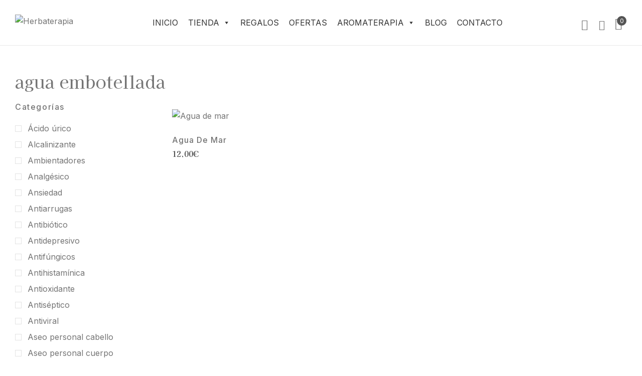

--- FILE ---
content_type: text/html
request_url: https://herbaterapia.es/etiqueta-de-producto/agua-embotellada/
body_size: 34337
content:
<!DOCTYPE html>
<html lang="es">
<!--<![endif]-->
<head>
<meta charset="UTF-8">
<meta name="viewport" content="width=device-width">
<link rel="profile" href="//gmpg.org/xfn/11">
<meta name='robots' content='index, follow, max-image-preview:large, max-snippet:-1, max-video-preview:-1' />
<!-- This site is optimized with the Yoast SEO plugin v26.7 - https://yoast.com/wordpress/plugins/seo/ -->
<title>agua embotellada archivos - Herbaterapia</title>
<link rel="canonical" href="https://herbaterapia.es/etiqueta-de-producto/agua-embotellada/" />
<meta property="og:locale" content="es_ES" />
<meta property="og:type" content="article" />
<meta property="og:title" content="agua embotellada archivos - Herbaterapia" />
<meta property="og:url" content="https://herbaterapia.es/etiqueta-de-producto/agua-embotellada/" />
<meta property="og:site_name" content="Herbaterapia" />
<meta name="twitter:card" content="summary_large_image" />
<script type="application/ld+json" class="yoast-schema-graph">{"@context":"https://schema.org","@graph":[{"@type":"CollectionPage","@id":"https://herbaterapia.es/etiqueta-de-producto/agua-embotellada/","url":"https://herbaterapia.es/etiqueta-de-producto/agua-embotellada/","name":"agua embotellada archivos - Herbaterapia","isPartOf":{"@id":"https://herbaterapia.es/#website"},"primaryImageOfPage":{"@id":"https://herbaterapia.es/etiqueta-de-producto/agua-embotellada/#primaryimage"},"image":{"@id":"https://herbaterapia.es/etiqueta-de-producto/agua-embotellada/#primaryimage"},"thumbnailUrl":"https://herbaterapia.es/wp-content/uploads/2023/07/aqua-de-mar.jpg","breadcrumb":{"@id":"https://herbaterapia.es/etiqueta-de-producto/agua-embotellada/#breadcrumb"},"inLanguage":"es"},{"@type":"ImageObject","inLanguage":"es","@id":"https://herbaterapia.es/etiqueta-de-producto/agua-embotellada/#primaryimage","url":"https://herbaterapia.es/wp-content/uploads/2023/07/aqua-de-mar.jpg","contentUrl":"https://herbaterapia.es/wp-content/uploads/2023/07/aqua-de-mar.jpg","width":684,"height":684,"caption":"Agua de mar"},{"@type":"BreadcrumbList","@id":"https://herbaterapia.es/etiqueta-de-producto/agua-embotellada/#breadcrumb","itemListElement":[{"@type":"ListItem","position":1,"name":"Portada","item":"https://herbaterapia.es/"},{"@type":"ListItem","position":2,"name":"agua embotellada"}]},{"@type":"WebSite","@id":"https://herbaterapia.es/#website","url":"https://herbaterapia.es/","name":"Herbaterapia - Herbolario Amalur","description":"Herbolario Amalur","potentialAction":[{"@type":"SearchAction","target":{"@type":"EntryPoint","urlTemplate":"https://herbaterapia.es/?s={search_term_string}"},"query-input":{"@type":"PropertyValueSpecification","valueRequired":true,"valueName":"search_term_string"}}],"inLanguage":"es"}]}</script>
<!-- / Yoast SEO plugin. -->
<link rel='dns-prefetch' href='//fonts.googleapis.com' />
<link rel="alternate" type="application/rss+xml" title="Herbaterapia &raquo; Feed" href="https://herbaterapia.es/feed/" />
<link rel="alternate" type="application/rss+xml" title="Herbaterapia &raquo; Feed de los comentarios" href="https://herbaterapia.es/comments/feed/" />
<link rel="alternate" type="application/rss+xml" title="Herbaterapia &raquo; agua embotellada Etiqueta Feed" href="https://herbaterapia.es/etiqueta-de-producto/agua-embotellada/feed/" />
<style id='wp-img-auto-sizes-contain-inline-css' type='text/css'>
img:is([sizes=auto i],[sizes^="auto," i]){contain-intrinsic-size:3000px 1500px}
/*# sourceURL=wp-img-auto-sizes-contain-inline-css */
</style>
<style id='wp-emoji-styles-inline-css' type='text/css'>
img.wp-smiley, img.emoji {
display: inline !important;
border: none !important;
box-shadow: none !important;
height: 1em !important;
width: 1em !important;
margin: 0 0.07em !important;
vertical-align: -0.1em !important;
background: none !important;
padding: 0 !important;
}
/*# sourceURL=wp-emoji-styles-inline-css */
</style>
<!-- <link rel='stylesheet' id='wp-block-library-css' href='https://herbaterapia.es/wp-includes/css/dist/block-library/style.min.css?ver=6.9' type='text/css' media='all' /> -->
<link rel="stylesheet" type="text/css" href="//herbaterapia.es/wp-content/cache/wpfc-minified/6vophoj6/aeq6v.css" media="all"/>
<style id='classic-theme-styles-inline-css' type='text/css'>
/*! This file is auto-generated */
.wp-block-button__link{color:#fff;background-color:#32373c;border-radius:9999px;box-shadow:none;text-decoration:none;padding:calc(.667em + 2px) calc(1.333em + 2px);font-size:1.125em}.wp-block-file__button{background:#32373c;color:#fff;text-decoration:none}
/*# sourceURL=/wp-includes/css/classic-themes.min.css */
</style>
<style id='joinchat-button-style-inline-css' type='text/css'>
.wp-block-joinchat-button{border:none!important;text-align:center}.wp-block-joinchat-button figure{display:table;margin:0 auto;padding:0}.wp-block-joinchat-button figcaption{font:normal normal 400 .6em/2em var(--wp--preset--font-family--system-font,sans-serif);margin:0;padding:0}.wp-block-joinchat-button .joinchat-button__qr{background-color:#fff;border:6px solid #25d366;border-radius:30px;box-sizing:content-box;display:block;height:200px;margin:auto;overflow:hidden;padding:10px;width:200px}.wp-block-joinchat-button .joinchat-button__qr canvas,.wp-block-joinchat-button .joinchat-button__qr img{display:block;margin:auto}.wp-block-joinchat-button .joinchat-button__link{align-items:center;background-color:#25d366;border:6px solid #25d366;border-radius:30px;display:inline-flex;flex-flow:row nowrap;justify-content:center;line-height:1.25em;margin:0 auto;text-decoration:none}.wp-block-joinchat-button .joinchat-button__link:before{background:transparent var(--joinchat-ico) no-repeat center;background-size:100%;content:"";display:block;height:1.5em;margin:-.75em .75em -.75em 0;width:1.5em}.wp-block-joinchat-button figure+.joinchat-button__link{margin-top:10px}@media (orientation:landscape)and (min-height:481px),(orientation:portrait)and (min-width:481px){.wp-block-joinchat-button.joinchat-button--qr-only figure+.joinchat-button__link{display:none}}@media (max-width:480px),(orientation:landscape)and (max-height:480px){.wp-block-joinchat-button figure{display:none}}
/*# sourceURL=https://herbaterapia.es/wp-content/plugins/creame-whatsapp-me/gutenberg/build/style-index.css */
</style>
<style id='global-styles-inline-css' type='text/css'>
:root{--wp--preset--aspect-ratio--square: 1;--wp--preset--aspect-ratio--4-3: 4/3;--wp--preset--aspect-ratio--3-4: 3/4;--wp--preset--aspect-ratio--3-2: 3/2;--wp--preset--aspect-ratio--2-3: 2/3;--wp--preset--aspect-ratio--16-9: 16/9;--wp--preset--aspect-ratio--9-16: 9/16;--wp--preset--color--black: #000000;--wp--preset--color--cyan-bluish-gray: #abb8c3;--wp--preset--color--white: #ffffff;--wp--preset--color--pale-pink: #f78da7;--wp--preset--color--vivid-red: #cf2e2e;--wp--preset--color--luminous-vivid-orange: #ff6900;--wp--preset--color--luminous-vivid-amber: #fcb900;--wp--preset--color--light-green-cyan: #7bdcb5;--wp--preset--color--vivid-green-cyan: #00d084;--wp--preset--color--pale-cyan-blue: #8ed1fc;--wp--preset--color--vivid-cyan-blue: #0693e3;--wp--preset--color--vivid-purple: #9b51e0;--wp--preset--gradient--vivid-cyan-blue-to-vivid-purple: linear-gradient(135deg,rgb(6,147,227) 0%,rgb(155,81,224) 100%);--wp--preset--gradient--light-green-cyan-to-vivid-green-cyan: linear-gradient(135deg,rgb(122,220,180) 0%,rgb(0,208,130) 100%);--wp--preset--gradient--luminous-vivid-amber-to-luminous-vivid-orange: linear-gradient(135deg,rgb(252,185,0) 0%,rgb(255,105,0) 100%);--wp--preset--gradient--luminous-vivid-orange-to-vivid-red: linear-gradient(135deg,rgb(255,105,0) 0%,rgb(207,46,46) 100%);--wp--preset--gradient--very-light-gray-to-cyan-bluish-gray: linear-gradient(135deg,rgb(238,238,238) 0%,rgb(169,184,195) 100%);--wp--preset--gradient--cool-to-warm-spectrum: linear-gradient(135deg,rgb(74,234,220) 0%,rgb(151,120,209) 20%,rgb(207,42,186) 40%,rgb(238,44,130) 60%,rgb(251,105,98) 80%,rgb(254,248,76) 100%);--wp--preset--gradient--blush-light-purple: linear-gradient(135deg,rgb(255,206,236) 0%,rgb(152,150,240) 100%);--wp--preset--gradient--blush-bordeaux: linear-gradient(135deg,rgb(254,205,165) 0%,rgb(254,45,45) 50%,rgb(107,0,62) 100%);--wp--preset--gradient--luminous-dusk: linear-gradient(135deg,rgb(255,203,112) 0%,rgb(199,81,192) 50%,rgb(65,88,208) 100%);--wp--preset--gradient--pale-ocean: linear-gradient(135deg,rgb(255,245,203) 0%,rgb(182,227,212) 50%,rgb(51,167,181) 100%);--wp--preset--gradient--electric-grass: linear-gradient(135deg,rgb(202,248,128) 0%,rgb(113,206,126) 100%);--wp--preset--gradient--midnight: linear-gradient(135deg,rgb(2,3,129) 0%,rgb(40,116,252) 100%);--wp--preset--font-size--small: 13px;--wp--preset--font-size--medium: 20px;--wp--preset--font-size--large: 36px;--wp--preset--font-size--x-large: 42px;--wp--preset--spacing--20: 0.44rem;--wp--preset--spacing--30: 0.67rem;--wp--preset--spacing--40: 1rem;--wp--preset--spacing--50: 1.5rem;--wp--preset--spacing--60: 2.25rem;--wp--preset--spacing--70: 3.38rem;--wp--preset--spacing--80: 5.06rem;--wp--preset--shadow--natural: 6px 6px 9px rgba(0, 0, 0, 0.2);--wp--preset--shadow--deep: 12px 12px 50px rgba(0, 0, 0, 0.4);--wp--preset--shadow--sharp: 6px 6px 0px rgba(0, 0, 0, 0.2);--wp--preset--shadow--outlined: 6px 6px 0px -3px rgb(255, 255, 255), 6px 6px rgb(0, 0, 0);--wp--preset--shadow--crisp: 6px 6px 0px rgb(0, 0, 0);}:where(.is-layout-flex){gap: 0.5em;}:where(.is-layout-grid){gap: 0.5em;}body .is-layout-flex{display: flex;}.is-layout-flex{flex-wrap: wrap;align-items: center;}.is-layout-flex > :is(*, div){margin: 0;}body .is-layout-grid{display: grid;}.is-layout-grid > :is(*, div){margin: 0;}:where(.wp-block-columns.is-layout-flex){gap: 2em;}:where(.wp-block-columns.is-layout-grid){gap: 2em;}:where(.wp-block-post-template.is-layout-flex){gap: 1.25em;}:where(.wp-block-post-template.is-layout-grid){gap: 1.25em;}.has-black-color{color: var(--wp--preset--color--black) !important;}.has-cyan-bluish-gray-color{color: var(--wp--preset--color--cyan-bluish-gray) !important;}.has-white-color{color: var(--wp--preset--color--white) !important;}.has-pale-pink-color{color: var(--wp--preset--color--pale-pink) !important;}.has-vivid-red-color{color: var(--wp--preset--color--vivid-red) !important;}.has-luminous-vivid-orange-color{color: var(--wp--preset--color--luminous-vivid-orange) !important;}.has-luminous-vivid-amber-color{color: var(--wp--preset--color--luminous-vivid-amber) !important;}.has-light-green-cyan-color{color: var(--wp--preset--color--light-green-cyan) !important;}.has-vivid-green-cyan-color{color: var(--wp--preset--color--vivid-green-cyan) !important;}.has-pale-cyan-blue-color{color: var(--wp--preset--color--pale-cyan-blue) !important;}.has-vivid-cyan-blue-color{color: var(--wp--preset--color--vivid-cyan-blue) !important;}.has-vivid-purple-color{color: var(--wp--preset--color--vivid-purple) !important;}.has-black-background-color{background-color: var(--wp--preset--color--black) !important;}.has-cyan-bluish-gray-background-color{background-color: var(--wp--preset--color--cyan-bluish-gray) !important;}.has-white-background-color{background-color: var(--wp--preset--color--white) !important;}.has-pale-pink-background-color{background-color: var(--wp--preset--color--pale-pink) !important;}.has-vivid-red-background-color{background-color: var(--wp--preset--color--vivid-red) !important;}.has-luminous-vivid-orange-background-color{background-color: var(--wp--preset--color--luminous-vivid-orange) !important;}.has-luminous-vivid-amber-background-color{background-color: var(--wp--preset--color--luminous-vivid-amber) !important;}.has-light-green-cyan-background-color{background-color: var(--wp--preset--color--light-green-cyan) !important;}.has-vivid-green-cyan-background-color{background-color: var(--wp--preset--color--vivid-green-cyan) !important;}.has-pale-cyan-blue-background-color{background-color: var(--wp--preset--color--pale-cyan-blue) !important;}.has-vivid-cyan-blue-background-color{background-color: var(--wp--preset--color--vivid-cyan-blue) !important;}.has-vivid-purple-background-color{background-color: var(--wp--preset--color--vivid-purple) !important;}.has-black-border-color{border-color: var(--wp--preset--color--black) !important;}.has-cyan-bluish-gray-border-color{border-color: var(--wp--preset--color--cyan-bluish-gray) !important;}.has-white-border-color{border-color: var(--wp--preset--color--white) !important;}.has-pale-pink-border-color{border-color: var(--wp--preset--color--pale-pink) !important;}.has-vivid-red-border-color{border-color: var(--wp--preset--color--vivid-red) !important;}.has-luminous-vivid-orange-border-color{border-color: var(--wp--preset--color--luminous-vivid-orange) !important;}.has-luminous-vivid-amber-border-color{border-color: var(--wp--preset--color--luminous-vivid-amber) !important;}.has-light-green-cyan-border-color{border-color: var(--wp--preset--color--light-green-cyan) !important;}.has-vivid-green-cyan-border-color{border-color: var(--wp--preset--color--vivid-green-cyan) !important;}.has-pale-cyan-blue-border-color{border-color: var(--wp--preset--color--pale-cyan-blue) !important;}.has-vivid-cyan-blue-border-color{border-color: var(--wp--preset--color--vivid-cyan-blue) !important;}.has-vivid-purple-border-color{border-color: var(--wp--preset--color--vivid-purple) !important;}.has-vivid-cyan-blue-to-vivid-purple-gradient-background{background: var(--wp--preset--gradient--vivid-cyan-blue-to-vivid-purple) !important;}.has-light-green-cyan-to-vivid-green-cyan-gradient-background{background: var(--wp--preset--gradient--light-green-cyan-to-vivid-green-cyan) !important;}.has-luminous-vivid-amber-to-luminous-vivid-orange-gradient-background{background: var(--wp--preset--gradient--luminous-vivid-amber-to-luminous-vivid-orange) !important;}.has-luminous-vivid-orange-to-vivid-red-gradient-background{background: var(--wp--preset--gradient--luminous-vivid-orange-to-vivid-red) !important;}.has-very-light-gray-to-cyan-bluish-gray-gradient-background{background: var(--wp--preset--gradient--very-light-gray-to-cyan-bluish-gray) !important;}.has-cool-to-warm-spectrum-gradient-background{background: var(--wp--preset--gradient--cool-to-warm-spectrum) !important;}.has-blush-light-purple-gradient-background{background: var(--wp--preset--gradient--blush-light-purple) !important;}.has-blush-bordeaux-gradient-background{background: var(--wp--preset--gradient--blush-bordeaux) !important;}.has-luminous-dusk-gradient-background{background: var(--wp--preset--gradient--luminous-dusk) !important;}.has-pale-ocean-gradient-background{background: var(--wp--preset--gradient--pale-ocean) !important;}.has-electric-grass-gradient-background{background: var(--wp--preset--gradient--electric-grass) !important;}.has-midnight-gradient-background{background: var(--wp--preset--gradient--midnight) !important;}.has-small-font-size{font-size: var(--wp--preset--font-size--small) !important;}.has-medium-font-size{font-size: var(--wp--preset--font-size--medium) !important;}.has-large-font-size{font-size: var(--wp--preset--font-size--large) !important;}.has-x-large-font-size{font-size: var(--wp--preset--font-size--x-large) !important;}
:where(.wp-block-post-template.is-layout-flex){gap: 1.25em;}:where(.wp-block-post-template.is-layout-grid){gap: 1.25em;}
:where(.wp-block-term-template.is-layout-flex){gap: 1.25em;}:where(.wp-block-term-template.is-layout-grid){gap: 1.25em;}
:where(.wp-block-columns.is-layout-flex){gap: 2em;}:where(.wp-block-columns.is-layout-grid){gap: 2em;}
:root :where(.wp-block-pullquote){font-size: 1.5em;line-height: 1.6;}
/*# sourceURL=global-styles-inline-css */
</style>
<!-- <link rel='stylesheet' id='contact-form-7-css' href='https://herbaterapia.es/wp-content/plugins/contact-form-7/includes/css/styles.css?ver=6.1.4' type='text/css' media='all' /> -->
<link rel="stylesheet" type="text/css" href="//herbaterapia.es/wp-content/cache/wpfc-minified/1cd7rrpx/aeq6p.css" media="all"/>
<style id='woocommerce-inline-inline-css' type='text/css'>
.woocommerce form .form-row .required { visibility: visible; }
/*# sourceURL=woocommerce-inline-inline-css */
</style>
<!-- <link rel='stylesheet' id='bwp_woocommerce_filter_products-css' href='https://herbaterapia.es/wp-content/plugins/wpbingo/assets/css/bwp_ajax_filter.css?ver=6.9' type='text/css' media='all' /> -->
<!-- <link rel='stylesheet' id='buy-together-frontend-css' href='https://herbaterapia.es/wp-content/plugins/wpbingo/lib/buy-together/assets/css/frontend.css?ver=6.9' type='text/css' media='all' /> -->
<!-- <link rel='stylesheet' id='bwp_lookbook_css-css' href='https://herbaterapia.es/wp-content/plugins/wpbingo/assets/css/bwp_lookbook.css?ver=6.9' type='text/css' media='all' /> -->
<!-- <link rel='stylesheet' id='aws-style-css' href='https://herbaterapia.es/wp-content/plugins/advanced-woo-search/assets/css/common.min.css?ver=3.51' type='text/css' media='all' /> -->
<!-- <link rel='stylesheet' id='megamenu-css' href='https://herbaterapia.es/wp-content/uploads/maxmegamenu/style.css?ver=ae35ec' type='text/css' media='all' /> -->
<!-- <link rel='stylesheet' id='dashicons-css' href='https://herbaterapia.es/wp-includes/css/dashicons.min.css?ver=6.9' type='text/css' media='all' /> -->
<!-- <link rel='stylesheet' id='hint-css' href='https://herbaterapia.es/wp-content/plugins/woo-smart-compare/assets/libs/hint/hint.min.css?ver=6.9' type='text/css' media='all' /> -->
<!-- <link rel='stylesheet' id='perfect-scrollbar-css' href='https://herbaterapia.es/wp-content/plugins/woo-smart-compare/assets/libs/perfect-scrollbar/css/perfect-scrollbar.min.css?ver=6.9' type='text/css' media='all' /> -->
<!-- <link rel='stylesheet' id='perfect-scrollbar-wpc-css' href='https://herbaterapia.es/wp-content/plugins/woo-smart-compare/assets/libs/perfect-scrollbar/css/custom-theme.css?ver=6.9' type='text/css' media='all' /> -->
<!-- <link rel='stylesheet' id='woosc-frontend-css' href='https://herbaterapia.es/wp-content/plugins/woo-smart-compare/assets/css/frontend.css?ver=6.5.3' type='text/css' media='all' /> -->
<!-- <link rel='stylesheet' id='woosw-icons-css' href='https://herbaterapia.es/wp-content/plugins/woo-smart-wishlist/assets/css/icons.css?ver=5.0.8' type='text/css' media='all' /> -->
<!-- <link rel='stylesheet' id='woosw-frontend-css' href='https://herbaterapia.es/wp-content/plugins/woo-smart-wishlist/assets/css/frontend.css?ver=5.0.8' type='text/css' media='all' /> -->
<link rel="stylesheet" type="text/css" href="//herbaterapia.es/wp-content/cache/wpfc-minified/3220m2gg/aeq6p.css" media="all"/>
<style id='woosw-frontend-inline-css' type='text/css'>
.woosw-popup .woosw-popup-inner .woosw-popup-content .woosw-popup-content-bot .woosw-notice { background-color: #5fbd74; } .woosw-popup .woosw-popup-inner .woosw-popup-content .woosw-popup-content-bot .woosw-popup-content-bot-inner a:hover { color: #5fbd74; border-color: #5fbd74; } 
/*# sourceURL=woosw-frontend-inline-css */
</style>
<link rel='stylesheet' id='sarin-wp-fonts-kaiseiharunoumi-css' href='https://fonts.googleapis.com/css2?family=Kaisei+HarunoUmi%3Awght%40400%3B500%3B700&#038;display=swap&#038;ver=6.9' type='text/css' media='all' />
<link rel='stylesheet' id='sarin-wp-fonts-inter-css' href='https://fonts.googleapis.com/css2?family=Inter%3Awght%40300%3B400%3B500%3B600%3B700%3B800%3B900&#038;display=swap&#038;ver=6.9' type='text/css' media='all' />
<!-- <link rel='stylesheet' id='sarin-style-css' href='https://herbaterapia.es/wp-content/themes/sarin/style.css?ver=6.9' type='text/css' media='all' /> -->
<!-- <link rel='stylesheet' id='bootstrap-css' href='https://herbaterapia.es/wp-content/themes/sarin/css/bootstrap.css?ver=6.9' type='text/css' media='all' /> -->
<!-- <link rel='stylesheet' id='circlestime-css' href='https://herbaterapia.es/wp-content/themes/sarin/css/jquery.circlestime.css' type='text/css' media='all' /> -->
<!-- <link rel='stylesheet' id='mmenu-all-css' href='https://herbaterapia.es/wp-content/themes/sarin/css/jquery.mmenu.all.css?ver=6.9' type='text/css' media='all' /> -->
<!-- <link rel='stylesheet' id='slick-css' href='https://herbaterapia.es/wp-content/themes/sarin/css/slick/slick.css' type='text/css' media='all' /> -->
<!-- <link rel='stylesheet' id='font-awesome-css' href='https://herbaterapia.es/wp-content/plugins/elementor/assets/lib/font-awesome/css/font-awesome.min.css?ver=4.7.0' type='text/css' media='all' /> -->
<!-- <link rel='stylesheet' id='elegant-css' href='https://herbaterapia.es/wp-content/themes/sarin/css/elegant.css?ver=6.9' type='text/css' media='all' /> -->
<!-- <link rel='stylesheet' id='wpbingo-css' href='https://herbaterapia.es/wp-content/themes/sarin/css/wpbingo.css?ver=6.9' type='text/css' media='all' /> -->
<!-- <link rel='stylesheet' id='icomoon-css' href='https://herbaterapia.es/wp-content/themes/sarin/css/icomoon.css?ver=6.9' type='text/css' media='all' /> -->
<!-- <link rel='stylesheet' id='feather-css' href='https://herbaterapia.es/wp-content/themes/sarin/css/feather.css?ver=6.9' type='text/css' media='all' /> -->
<!-- <link rel='stylesheet' id='sarin-style-template-css' href='https://herbaterapia.es/wp-content/themes/sarin/css/template.css?ver=6.9' type='text/css' media='all' /> -->
<!-- <link rel='stylesheet' id='tawcvs-frontend-for-listing-pages-css' href='https://herbaterapia.es/wp-content/plugins/variation-swatches-for-woocommerce/assets/css/frontend-list-products.css?ver=6.9' type='text/css' media='all' /> -->
<link rel="stylesheet" type="text/css" href="//herbaterapia.es/wp-content/cache/wpfc-minified/efufxlco/aeq6v.css" media="all"/>
<script type="text/template" id="tmpl-variation-template">
<div class="woocommerce-variation-description">{{{ data.variation.variation_description }}}</div>
<div class="woocommerce-variation-price">{{{ data.variation.price_html }}}</div>
<div class="woocommerce-variation-availability">{{{ data.variation.availability_html }}}</div>
</script>
<script type="text/template" id="tmpl-unavailable-variation-template">
<p role="alert">Lo siento, este producto no está disponible. Por favor, elige otra combinación.</p>
</script>
<script src='//herbaterapia.es/wp-content/cache/wpfc-minified/10kyuirt/aeq6p.js' type="text/javascript"></script>
<!-- <script type="text/javascript" src="https://herbaterapia.es/wp-includes/js/jquery/jquery.min.js?ver=3.7.1" id="jquery-core-js"></script> -->
<!-- <script type="text/javascript" src="https://herbaterapia.es/wp-includes/js/jquery/jquery-migrate.min.js?ver=3.4.1" id="jquery-migrate-js"></script> -->
<!-- <script type="text/javascript" src="https://herbaterapia.es/wp-content/plugins/woocommerce/assets/js/jquery-blockui/jquery.blockUI.min.js?ver=2.7.0-wc.10.4.3" id="wc-jquery-blockui-js" defer="defer" data-wp-strategy="defer"></script> -->
<script type="text/javascript" id="wc-add-to-cart-js-extra">
/* <![CDATA[ */
var wc_add_to_cart_params = {"ajax_url":"/wp-admin/admin-ajax.php","wc_ajax_url":"/?wc-ajax=%%endpoint%%","i18n_view_cart":"Ver carrito","cart_url":"https://herbaterapia.es/carrito/","is_cart":"","cart_redirect_after_add":"no"};
//# sourceURL=wc-add-to-cart-js-extra
/* ]]> */
</script>
<script src='//herbaterapia.es/wp-content/cache/wpfc-minified/er4w4nw5/aeq6p.js' type="text/javascript"></script>
<!-- <script type="text/javascript" src="https://herbaterapia.es/wp-content/plugins/woocommerce/assets/js/frontend/add-to-cart.min.js?ver=10.4.3" id="wc-add-to-cart-js" defer="defer" data-wp-strategy="defer"></script> -->
<!-- <script type="text/javascript" src="https://herbaterapia.es/wp-content/plugins/woocommerce/assets/js/js-cookie/js.cookie.min.js?ver=2.1.4-wc.10.4.3" id="wc-js-cookie-js" data-wp-strategy="defer"></script> -->
<script type="text/javascript" id="woocommerce-js-extra">
/* <![CDATA[ */
var woocommerce_params = {"ajax_url":"/wp-admin/admin-ajax.php","wc_ajax_url":"/?wc-ajax=%%endpoint%%","i18n_password_show":"Mostrar contrase\u00f1a","i18n_password_hide":"Ocultar contrase\u00f1a"};
//# sourceURL=woocommerce-js-extra
/* ]]> */
</script>
<script src='//herbaterapia.es/wp-content/cache/wpfc-minified/mcoqw300/aeq6p.js' type="text/javascript"></script>
<!-- <script type="text/javascript" src="https://herbaterapia.es/wp-content/plugins/woocommerce/assets/js/frontend/woocommerce.min.js?ver=10.4.3" id="woocommerce-js" defer="defer" data-wp-strategy="defer"></script> -->
<script type="text/javascript" id="wc-cart-fragments-js-extra">
/* <![CDATA[ */
var wc_cart_fragments_params = {"ajax_url":"/wp-admin/admin-ajax.php","wc_ajax_url":"/?wc-ajax=%%endpoint%%","cart_hash_key":"wc_cart_hash_0e8a4c5dd6147ccc310510b9b58ed206","fragment_name":"wc_fragments_0e8a4c5dd6147ccc310510b9b58ed206","request_timeout":"5000"};
//# sourceURL=wc-cart-fragments-js-extra
/* ]]> */
</script>
<script src='//herbaterapia.es/wp-content/cache/wpfc-minified/etcdjtka/aeq6p.js' type="text/javascript"></script>
<!-- <script type="text/javascript" src="https://herbaterapia.es/wp-content/plugins/woocommerce/assets/js/frontend/cart-fragments.min.js?ver=10.4.3" id="wc-cart-fragments-js" defer="defer" data-wp-strategy="defer"></script> -->
<script type="text/javascript" id="buy-together-frontend-js-extra">
/* <![CDATA[ */
var buy_together = {"ajaxurl":"https://herbaterapia.es/wp-admin/admin-ajax.php","security":"a5eda5121e","text":{"for_num_of_items":"For {{number}} item(s)","add_to_cart_text":"Add All To Cart","adding_to_cart_text":"Adding To Cart...","view_cart":"View cart","no_product_selected_text":"You must select at least one product","add_to_cart_success":"{{number}} product(s) was successfully added to your cart.","add_to_cart_fail_single":"Producto est\u00e1 agotado.\n","add_to_cart_fail_plural":"{{number}} productos fuera de stock."},"price_format":"%2$s%1$s","price_decimals":"2","price_thousand_separator":".","price_decimal_separator":",","currency_symbol":"\u20ac","wc_tax_enabled":"1","cart_url":"https://herbaterapia.es/carrito/","ex_tax_or_vat":"(sin impuestos)"};
//# sourceURL=buy-together-frontend-js-extra
/* ]]> */
</script>
<script src='//herbaterapia.es/wp-content/cache/wpfc-minified/2mrqvoj4/aeq6p.js' type="text/javascript"></script>
<!-- <script type="text/javascript" src="https://herbaterapia.es/wp-content/plugins/wpbingo/lib/buy-together/assets/js/frontend.js" id="buy-together-frontend-js"></script> -->
<script type="text/javascript" id="WCPAY_ASSETS-js-extra">
/* <![CDATA[ */
var wcpayAssets = {"url":"https://herbaterapia.es/wp-content/plugins/woocommerce-payments/dist/"};
//# sourceURL=WCPAY_ASSETS-js-extra
/* ]]> */
</script>
<script src='//herbaterapia.es/wp-content/cache/wpfc-minified/dun991zr/aeq6p.js' type="text/javascript"></script>
<!-- <script type="text/javascript" src="https://herbaterapia.es/wp-includes/js/underscore.min.js?ver=1.13.7" id="underscore-js"></script> -->
<script type="text/javascript" id="wp-util-js-extra">
/* <![CDATA[ */
var _wpUtilSettings = {"ajax":{"url":"/wp-admin/admin-ajax.php"}};
//# sourceURL=wp-util-js-extra
/* ]]> */
</script>
<script src='//herbaterapia.es/wp-content/cache/wpfc-minified/qgv55o7m/aeq6p.js' type="text/javascript"></script>
<!-- <script type="text/javascript" src="https://herbaterapia.es/wp-includes/js/wp-util.min.js?ver=6.9" id="wp-util-js"></script> -->
<script type="text/javascript" id="wc-add-to-cart-variation-js-extra">
/* <![CDATA[ */
var wc_add_to_cart_variation_params = {"wc_ajax_url":"/?wc-ajax=%%endpoint%%","i18n_no_matching_variations_text":"Lo siento, no hay productos que igualen tu selecci\u00f3n. Por favor, escoge una combinaci\u00f3n diferente.","i18n_make_a_selection_text":"Elige las opciones del producto antes de a\u00f1adir este producto a tu carrito.","i18n_unavailable_text":"Lo siento, este producto no est\u00e1 disponible. Por favor, elige otra combinaci\u00f3n.","i18n_reset_alert_text":"Se ha restablecido tu selecci\u00f3n. Por favor, elige alguna opci\u00f3n del producto antes de poder a\u00f1adir este producto a tu carrito."};
//# sourceURL=wc-add-to-cart-variation-js-extra
/* ]]> */
</script>
<script src='//herbaterapia.es/wp-content/cache/wpfc-minified/syty4jj/aeq6p.js' type="text/javascript"></script>
<!-- <script type="text/javascript" src="https://herbaterapia.es/wp-content/plugins/woocommerce/assets/js/frontend/add-to-cart-variation.min.js?ver=10.4.3" id="wc-add-to-cart-variation-js" defer="defer" data-wp-strategy="defer"></script> -->
<link rel="https://api.w.org/" href="https://herbaterapia.es/wp-json/" /><link rel="alternate" title="JSON" type="application/json" href="https://herbaterapia.es/wp-json/wp/v2/product_tag/309" /><link rel="EditURI" type="application/rsd+xml" title="RSD" href="https://herbaterapia.es/xmlrpc.php?rsd" />
<meta name="generator" content="WordPress 6.9" />
<meta name="generator" content="WooCommerce 10.4.3" />
<meta name="generator" content="Redux 4.5.10" /><!-- HFCM by 99 Robots - Snippet # 1: GA4 -->
<!-- Google tag (gtag.js) -->
<script async src="https://www.googletagmanager.com/gtag/js?id=G-MVTC1BTY5Q"></script>
<script>
window.dataLayer = window.dataLayer || [];
function gtag(){dataLayer.push(arguments);}
gtag('js', new Date());
gtag('config', 'G-MVTC1BTY5Q');
</script>
<!-- /end HFCM by 99 Robots -->
<!-- HFCM by 99 Robots - Snippet # 2: Pixel Facebook -->
<!-- Meta Pixel Code -->
<script>
!function(f,b,e,v,n,t,s)
{if(f.fbq)return;n=f.fbq=function(){n.callMethod?
n.callMethod.apply(n,arguments):n.queue.push(arguments)};
if(!f._fbq)f._fbq=n;n.push=n;n.loaded=!0;n.version='2.0';
n.queue=[];t=b.createElement(e);t.async=!0;
t.src=v;s=b.getElementsByTagName(e)[0];
s.parentNode.insertBefore(t,s)}(window, document,'script',
'https://connect.facebook.net/en_US/fbevents.js');
fbq('init', '409101605537624');
fbq('track', 'PageView');
</script>
<noscript><img height="1" width="1" style="display:none"
src="https://www.facebook.com/tr?id=409101605537624&ev=PageView&noscript=1"
/></noscript>
<!-- End Meta Pixel Code -->
<!-- /end HFCM by 99 Robots -->
<!-- HFCM by 99 Robots - Snippet # 3: Nuevo Pixel de Faceboook - Amalur -->
<!-- Meta Pixel Code -->
<script>
!function(f,b,e,v,n,t,s)
{if(f.fbq)return;n=f.fbq=function(){n.callMethod?
n.callMethod.apply(n,arguments):n.queue.push(arguments)};
if(!f._fbq)f._fbq=n;n.push=n;n.loaded=!0;n.version='2.0';
n.queue=[];t=b.createElement(e);t.async=!0;
t.src=v;s=b.getElementsByTagName(e)[0];
s.parentNode.insertBefore(t,s)}(window, document,'script',
'https://connect.facebook.net/en_US/fbevents.js');
fbq('init', '1190408638925242');
fbq('track', 'PageView');
</script>
<noscript><img height="1" width="1" style="display:none"
src="https://www.facebook.com/tr?id=1190408638925242&ev=PageView&noscript=1"
/></noscript>
<!-- End Meta Pixel Code -->
<!-- /end HFCM by 99 Robots -->
<!-- HFCM by 99 Robots - Snippet # 4: Pinterest -->
<meta name="p:domain_verify" content="080f2994862e29b53ebba725aefc7dea"/>
<!-- /end HFCM by 99 Robots -->
<!-- HFCM by 99 Robots - Snippet # 6: Google Ads -->
<!-- Event snippet for Compra conversion page -->
<script>
gtag('event', 'conversion', {
'send_to': 'AW-17718395917/7hM8CNmDuL0bEI2I5YBC',
'value': 1.0,
'currency': 'EUR',
'transaction_id': ''
});
</script>
<!-- Google tag (gtag.js) -->
<script async src="https://www.googletagmanager.com/gtag/js?id=AW-17718395917"></script>
<script>
window.dataLayer = window.dataLayer || [];
function gtag(){dataLayer.push(arguments);}
gtag('js', new Date());
gtag('config', 'AW-17718395917');
</script>
<!-- /end HFCM by 99 Robots -->
<style type="text/css">
/* $opacity-to-hex: (
0: '00',
0.05: '0C',
0.1: '19',
0.15: '26',
0.2: '33',
0.25: '3F',
0.3: '4C',
0.35: '59',
0.4: '66',
0.45: '72',
0.5: '7F',
0.55: '8C',
0.6: '99',
0.65: 'A5',
0.7: 'B2',
0.75: 'BF',
0.8: 'CC',
0.85: 'D8',
0.9: 'E5',
0.95: 'F2',
1: 'FF'
); */
:root {
--gray-dark:#757575;
--gray-dark-10:#75757519;
--gray-dark-15:#75757526;
--gray-dark-25:#7575753f;
--gray-dark-50:#7575757f;
--gray-dark-75:#757575bf;
--theme-color:#545454;
--theme-color-10:#54545419;
--theme-color-20:#54545433;
--theme-color-25:#5454543f;
--theme-color-50:#5454547f;
--theme-color-75:#545454bf;
--text-color:#191919;
--text-color-25:#1919193f;
--text-color-50:#1919197f;
--text-color-75:#191919bf;
--button-color:#333333;
--button-color-25:#3333333f;
--button-color-50:#3333337f;
--button-color-75:#333333bf;
}
/*------------ header 1 ----------*/
.bwp-header.header-v1 #bwp-topbar { color: #5e992d; }
/*------------ header 2 ----------*/
/*------------ header 3 ----------*/
/*------------ header 4 ----------*/
/*------------ header bottom -----------*/
/*------------ Menu mobile ----------*/
/*------------ CARD 2 ----------*/
/*------------ CARD 3 ----------*/
/*------------ CARD 4 ----------*/
/*------------ CARD 5 ----------*/
/*------------ CARD 6 ----------*/
/*------------ CARD 7 ----------*/
</style> 	<noscript><style>.woocommerce-product-gallery{ opacity: 1 !important; }</style></noscript>
<meta name="generator" content="Elementor 3.34.1; features: additional_custom_breakpoints; settings: css_print_method-internal, google_font-enabled, font_display-swap">
<style>
.e-con.e-parent:nth-of-type(n+4):not(.e-lazyloaded):not(.e-no-lazyload),
.e-con.e-parent:nth-of-type(n+4):not(.e-lazyloaded):not(.e-no-lazyload) * {
background-image: none !important;
}
@media screen and (max-height: 1024px) {
.e-con.e-parent:nth-of-type(n+3):not(.e-lazyloaded):not(.e-no-lazyload),
.e-con.e-parent:nth-of-type(n+3):not(.e-lazyloaded):not(.e-no-lazyload) * {
background-image: none !important;
}
}
@media screen and (max-height: 640px) {
.e-con.e-parent:nth-of-type(n+2):not(.e-lazyloaded):not(.e-no-lazyload),
.e-con.e-parent:nth-of-type(n+2):not(.e-lazyloaded):not(.e-no-lazyload) * {
background-image: none !important;
}
}
</style>
<noscript><style>.lazyload[data-src]{display:none !important;}</style></noscript><style>.lazyload{background-image:none !important;}.lazyload:before{background-image:none !important;}</style><style type="text/css" id="custom-background-css">
body.custom-background { background-color: #ffffff; }
</style>
<meta name="generator" content="Powered by Slider Revolution 6.6.15 - responsive, Mobile-Friendly Slider Plugin for WordPress with comfortable drag and drop interface." />
<link rel="icon" href="https://herbaterapia.es/wp-content/uploads/2024/10/cropped-440571317_122127165494247799_314162184741489330_n-96x96.jpg" sizes="32x32" />
<link rel="icon" href="https://herbaterapia.es/wp-content/uploads/2024/10/cropped-440571317_122127165494247799_314162184741489330_n-300x300.jpg" sizes="192x192" />
<link rel="apple-touch-icon" href="https://herbaterapia.es/wp-content/uploads/2024/10/cropped-440571317_122127165494247799_314162184741489330_n-300x300.jpg" />
<meta name="msapplication-TileImage" content="https://herbaterapia.es/wp-content/uploads/2024/10/cropped-440571317_122127165494247799_314162184741489330_n-300x300.jpg" />
<script>function setREVStartSize(e){
//window.requestAnimationFrame(function() {
window.RSIW = window.RSIW===undefined ? window.innerWidth : window.RSIW;
window.RSIH = window.RSIH===undefined ? window.innerHeight : window.RSIH;
try {
var pw = document.getElementById(e.c).parentNode.offsetWidth,
newh;
pw = pw===0 || isNaN(pw) || (e.l=="fullwidth" || e.layout=="fullwidth") ? window.RSIW : pw;
e.tabw = e.tabw===undefined ? 0 : parseInt(e.tabw);
e.thumbw = e.thumbw===undefined ? 0 : parseInt(e.thumbw);
e.tabh = e.tabh===undefined ? 0 : parseInt(e.tabh);
e.thumbh = e.thumbh===undefined ? 0 : parseInt(e.thumbh);
e.tabhide = e.tabhide===undefined ? 0 : parseInt(e.tabhide);
e.thumbhide = e.thumbhide===undefined ? 0 : parseInt(e.thumbhide);
e.mh = e.mh===undefined || e.mh=="" || e.mh==="auto" ? 0 : parseInt(e.mh,0);
if(e.layout==="fullscreen" || e.l==="fullscreen")
newh = Math.max(e.mh,window.RSIH);
else{
e.gw = Array.isArray(e.gw) ? e.gw : [e.gw];
for (var i in e.rl) if (e.gw[i]===undefined || e.gw[i]===0) e.gw[i] = e.gw[i-1];
e.gh = e.el===undefined || e.el==="" || (Array.isArray(e.el) && e.el.length==0)? e.gh : e.el;
e.gh = Array.isArray(e.gh) ? e.gh : [e.gh];
for (var i in e.rl) if (e.gh[i]===undefined || e.gh[i]===0) e.gh[i] = e.gh[i-1];
var nl = new Array(e.rl.length),
ix = 0,
sl;
e.tabw = e.tabhide>=pw ? 0 : e.tabw;
e.thumbw = e.thumbhide>=pw ? 0 : e.thumbw;
e.tabh = e.tabhide>=pw ? 0 : e.tabh;
e.thumbh = e.thumbhide>=pw ? 0 : e.thumbh;
for (var i in e.rl) nl[i] = e.rl[i]<window.RSIW ? 0 : e.rl[i];
sl = nl[0];
for (var i in nl) if (sl>nl[i] && nl[i]>0) { sl = nl[i]; ix=i;}
var m = pw>(e.gw[ix]+e.tabw+e.thumbw) ? 1 : (pw-(e.tabw+e.thumbw)) / (e.gw[ix]);
newh =  (e.gh[ix] * m) + (e.tabh + e.thumbh);
}
var el = document.getElementById(e.c);
if (el!==null && el) el.style.height = newh+"px";
el = document.getElementById(e.c+"_wrapper");
if (el!==null && el) {
el.style.height = newh+"px";
el.style.display = "block";
}
} catch(e){
console.log("Failure at Presize of Slider:" + e)
}
//});
};</script>
<style type="text/css" id="wp-custom-css">
.page-id-50212 .post-thumbnail {
display: none;
}
.contact-us-form input[type=email], .contact-us-form input[type=text] {
background-color: #fff;
}
.bwp-header .header-desktop {
display: block;
}
.count {
display: none;
}
.search-overlay {
position: absolute;
}
.search-overlay .search-from .result-search-products-content {
height: 100%;
}
.bwp-navigation ul.menu>li a span {
display: block !important;
}
.bwp-navigation ul.menu>li {
display: block !important;
width:100%;
float: none;
}
.bwp-header .header-container .header-menu.menu-center .bwp-navigation ul.menu {
justify-content: left;
}
.bwp-navigation ul.menu>li.level-0 {
padding: 0;
}
.bwp-navigation ul.menu>li a {
text-transform: capitalize !important;
}
.content-menu_search {
display: none !important;
}
.single-product-background {
background: #fff;
}
.woocommerce-tabs .panel ul {
padding-left: 20px;
list-style: disc;
}
.content-form-checkout .content-form-top {
position: relative;
}
.bwp-header .header-page-link .wishlist-box {
display: none;
}
.woocommerce-MyAccount-navigation ul li.woocommerce-MyAccount-navigation-link--compare {
display: none;
}
.woocommerce-MyAccount-navigation ul li.woocommerce-MyAccount-navigation-link--downloads {
display: none;
}
.woocommerce-MyAccount-navigation ul li.woocommerce-MyAccount-navigation-link--wishlist {
display: none;
}
#billing_address_2_field, #shipping_address_2_field {
display: none !important;
}
.col-1.woocommerce-Address, .col-2.woocommerce-Address {
max-width: 100%;
width: 100%;
}
#bwp-footer h5 {
color: #ffF;
}
#bwp-footer a  {
color: #ffF;
font-size: 14px;
line-height: 100%;
font-weight: normal;
}
#bwp-footer a:hover  {
color: #ccc;
}
.bwp-main .container-page-title.empty-image .page-title {
margin-bottom: 0px;
}
.bwp-header .wpbingoLogo img {
max-width: 300px
}
.bwp-header .header-mobile .header-mobile-fixed {
display: none;
}
.post-content-entry {
display: none;
}
h1, h2, h3, h4, h5, h6 {
margin-top: 20px;
margin-bottom: 20px;
}
.bwp-single-product .col-lg-7 {
flex: 0 0 30%;
max-width: 30%;
}
.bwp-single-product .col-lg-5 {
flex: 0 0 70%;
max-width: 70%;
}
.content-form-checkout .col-lg-7 {
flex: 0 0 50%;
max-width: 50%;
}
.content-form-checkout .col-lg-5 {
flex: 0 0 50%;
max-width: 50%;
}
.bwp-top-bar .content-top, .page-description {
display: none;
}
.post-single .post-content .post-excerpt figure.wp-block-image {
margin-top: 0;
}
.content-image-single .post-categories, .content-image-single .single-thumb {
display: none;
}
.content-image-single .entry-title {
margin: 15px auto;
}
.content-image-single .content-info {
padding-bottom: 20px;
}
@media (max-width: 991px) {
.col-lg-7 {
flex: 0 0 100%;
max-width: 100%;
}
.col-lg-5 {
flex: 0 0 100%;
max-width: 100%;
}
}
@media (max-width: 760px) {
.header-menu {
top: 0px;
position: absolute !important;
right: 0;
}
.header-desktop {
display: none !important;
}
}		</style>
<style type="text/css">/** Mega Menu CSS: fs **/</style>
</head>
<body class="archive tax-product_tag term-agua-embotellada term-309 custom-background wp-theme-sarin theme-sarin woocommerce woocommerce-page woocommerce-no-js mega-menu-main-navigation banners-effect-6 elementor-default elementor-kit-7">
<div id='page' class="hfeed page-wrapper" >
<h1 class="bwp-title hide"><a href="https://herbaterapia.es/" rel="home">Herbaterapia</a></h1>
<header id='bwp-header' class="bwp-header header-v1">
<div class="header-mobile">
<div class="container">
<div class="header-mobile-container">
<div class="header-left">
<div class="navbar-header">
<button type="button" id="show-megamenu"  class="navbar-toggle">
<span>Menú</span>
</button>
</div>
</div>
<div class="header-center ">
<div class="wpbingoLogo">
<a  href="https://herbaterapia.es/">
<img src="[data-uri]" alt="Herbaterapia" data-src="https://herbaterapia.es/wp-content/uploads/2024/10/Herbolario-Amalur-rectangular.jpg" decoding="async" class="lazyload" data-eio-rwidth="800" data-eio-rheight="235" /><noscript><img src="https://herbaterapia.es/wp-content/uploads/2024/10/Herbolario-Amalur-rectangular.jpg" alt="Herbaterapia" data-eio="l" /></noscript>
</a>
</div> 
</div>
<div class="header-right">
<div class="remove-cart-shadow"></div>
<div class="sarin-topcart sarin-topcart-mobile dropdown light">
<div class="dropdown mini-cart top-cart" data-text_added="¡El producto fue agregado al carrito exitosamente!">
<a class="cart-icon" href="#" role="button">
<div class="icons-cart"><i class="icon-cart"></i><span class="cart-count">0</span></div>
</a>
<div class="cart-popup"><div class="woocommerce-cart-header" data-count="0">
<div class="cart-details">
<div class="remove-cart">
<a class="cart-remove" href="#" title="View your shopping cart">
<span class="close-wrap">
<span class="close-line close-line1"></span>
<span class="close-line close-line2"></span>
</span>
</a>
</div>
<div class="empty">
<span>No hay productos en el carrito.</span>
<a class="go-shop" href="https://herbaterapia.es/tienda/">Ver todos los productos</a>
</div>
<form class="cart-header-form" action="https://herbaterapia.es/carrito/" method="post">
<div class="shop_table shop_table_responsive cart woocommerce-cart-form__contents" cellspacing="0">
</div>
<input type="hidden" id="woocommerce-cart-nonce" name="woocommerce-cart-nonce" value="18af9ac888" /><input type="hidden" name="_wp_http_referer" value="/etiqueta-de-producto/agua-embotellada/" />			<input type="hidden" name="update_cart" value="Update cart">
</form><!-- end product list -->
</div>
<div class="widget_shopping_cart">
<div class="widget_shopping_cart_content">
<div class="ajaxcart__footer">
</div>
</div>
</div>
</div></div>
</div>					</div>
</div>
</div>
</div>
</div>
<div class="header-desktop">
<div class='header-wrapper' data-sticky_header="0">
<div class="container">
<div class="header-container logo-menu-icons">
<div class="header-logo text-left">
<div class="wpbingoLogo">
<a  href="https://herbaterapia.es/">
<img src="[data-uri]" alt="Herbaterapia" data-src="https://herbaterapia.es/wp-content/uploads/2024/10/Herbolario-Amalur-rectangular.jpg" decoding="async" class="lazyload" data-eio-rwidth="800" data-eio-rheight="235" /><noscript><img src="https://herbaterapia.es/wp-content/uploads/2024/10/Herbolario-Amalur-rectangular.jpg" alt="Herbaterapia" data-eio="l" /></noscript>
</a>
</div> 
</div>
<div class="header-menu menu-center">
<div class="wpbingo-menu-mobile">
<div class="header-menu-bg">
<div class="wpbingo-menu-wrapper">
<div class="megamenu">
<nav class="navbar-default">
<div  class="bwp-navigation primary-navigation navbar-mega" data-text_close = "Cerrar">
<div class="float-menu">
<nav id="main-navigation" class="std-menu clearfix">
<div id="mega-menu-wrap-main_navigation" class="mega-menu-wrap"><div class="mega-menu-toggle"><div class="mega-toggle-blocks-left"></div><div class="mega-toggle-blocks-center"></div><div class="mega-toggle-blocks-right"><div class='mega-toggle-block mega-menu-toggle-block mega-toggle-block-1' id='mega-toggle-block-1' tabindex='0'><button class='mega-toggle-standard mega-toggle-label' aria-expanded='false'><span class='mega-toggle-label-closed'></span><span class='mega-toggle-label-open'></span></button></div></div></div><ul id="mega-menu-main_navigation" class="mega-menu max-mega-menu mega-menu-horizontal mega-no-js" data-event="hover_intent" data-effect="fade_up" data-effect-speed="200" data-effect-mobile="disabled" data-effect-speed-mobile="0" data-mobile-force-width="body" data-second-click="go" data-document-click="collapse" data-vertical-behaviour="standard" data-breakpoint="768" data-unbind="true" data-mobile-state="collapse_all" data-mobile-direction="vertical" data-hover-intent-timeout="300" data-hover-intent-interval="100"><li class="mega-menu-item mega-menu-item-type-post_type mega-menu-item-object-page mega-menu-item-home mega-align-bottom-left mega-menu-flyout mega-menu-item-47069" id="mega-menu-item-47069"><a class="mega-menu-link" href="https://herbaterapia.es/" tabindex="0">Inicio</a></li><li class="mega-menu-item mega-menu-item-type-post_type mega-menu-item-object-page mega-menu-item-has-children mega-menu-megamenu mega-menu-grid mega-align-bottom-left mega-menu-grid mega-menu-item-47073" id="mega-menu-item-47073"><a class="mega-menu-link" href="https://herbaterapia.es/tienda/" aria-expanded="false" tabindex="0">Tienda<span class="mega-indicator" aria-hidden="true"></span></a>
<ul class="mega-sub-menu" role='presentation'>
<li class="mega-menu-row" id="mega-menu-47073-0">
<ul class="mega-sub-menu" style='--columns:12' role='presentation'>
<li class="mega-menu-column mega-menu-columns-3-of-12" style="--columns:12; --span:3" id="mega-menu-47073-0-0">
<ul class="mega-sub-menu">
<li class="mega-menu-item mega-menu-item-type-widget widget_nav_menu mega-menu-item-nav_menu-5" id="mega-menu-item-nav_menu-5">					<div class="widget-custom-menu ">
<h4 class="mega-block-title">Guía de la salud</h4><div class="menu-guia-de-salud-container"><ul id="menu-guia-de-salud" class="menu"><li  class="level-0 menu-item-49298      menu-item menu-item-type-taxonomy menu-item-object-product_cat menu-item-has-children  std-menu      " ><a href="https://herbaterapia.es/categoria-de-producto/inmunitario/respiratorio-sist/"><span class="menu-item-text">Respiratorio sist.</span></a>
<ul class="sub-menu">
<li  class="level-1 menu-item-49299      menu-item menu-item-type-taxonomy menu-item-object-product_cat  std-menu      " ><a href="https://herbaterapia.es/categoria-de-producto/inmunitario/respiratorio-sist/resfriados/">Resfriados</a></li>
<li  class="level-1 menu-item-48244      menu-item menu-item-type-taxonomy menu-item-object-product_cat  std-menu      " ><a href="https://herbaterapia.es/categoria-de-producto/inmunitario/alergias/">Alergias</a></li>
<li  class="level-1 menu-item-48246      menu-item menu-item-type-taxonomy menu-item-object-product_cat  std-menu      " ><a href="https://herbaterapia.es/categoria-de-producto/inmunitario/antiinflamatorio/">Antiinflamatorio</a></li>
<li  class="level-1 menu-item-48245      menu-item menu-item-type-taxonomy menu-item-object-product_cat  std-menu      " ><a href="https://herbaterapia.es/categoria-de-producto/inmunitario/antibacteriano/">Antibacteriano</a></li>
</ul>
</li>
<li  class="level-0 menu-item-48233      menu-item menu-item-type-taxonomy menu-item-object-product_cat menu-item-has-children  std-menu      " ><a href="https://herbaterapia.es/categoria-de-producto/inmunitario/"><span class="menu-item-text">Inmunitario</span></a>
<ul class="sub-menu">
<li  class="level-1 menu-item-51619      menu-item menu-item-type-taxonomy menu-item-object-product_cat  std-menu      " ><a href="https://herbaterapia.es/categoria-de-producto/digestivo/transito-intestinal/microbiota/">Microbiota</a></li>
<li  class="level-1 menu-item-51620      menu-item menu-item-type-taxonomy menu-item-object-product_cat  std-menu      " ><a href="https://herbaterapia.es/categoria-de-producto/suplementos/probioticos-y-prebioticos/">Probióticos y prebióticos</a></li>
<li  class="level-1 menu-item-51622      menu-item menu-item-type-taxonomy menu-item-object-product_cat  std-menu      " ><a href="https://herbaterapia.es/categoria-de-producto/inmunitario/antibacteriano/">Antibacteriano</a></li>
<li  class="level-1 menu-item-51623      menu-item menu-item-type-taxonomy menu-item-object-product_cat  std-menu      " ><a href="https://herbaterapia.es/categoria-de-producto/antioxidantes/">Antioxidantes</a></li>
<li  class="level-1 menu-item-51621      menu-item menu-item-type-taxonomy menu-item-object-product_cat  std-menu      " ><a href="https://herbaterapia.es/categoria-de-producto/inmunitario/antiinflamatorio/">Antiinflamatorio</a></li>
<li  class="level-1 menu-item-51625      menu-item menu-item-type-taxonomy menu-item-object-product_cat  std-menu      " ><a href="https://herbaterapia.es/categoria-de-producto/circulatorio/glucosa/">Glucosa y Diabetes</a></li>
<li  class="level-1 menu-item-50983      menu-item menu-item-type-taxonomy menu-item-object-product_cat  std-menu      " ><a href="https://herbaterapia.es/categoria-de-producto/inmunitario/ojos-nariz-y-oidos/">Ojos nariz y oidos</a></li>
<li  class="level-1 menu-item-51636      menu-item menu-item-type-taxonomy menu-item-object-product_cat  std-menu      " ><a href="https://herbaterapia.es/categoria-de-producto/digestivo/reflujo-y-acidez/">Reflujo y acidez</a></li>
<li  class="level-1 menu-item-51624      menu-item menu-item-type-taxonomy menu-item-object-product_cat  std-menu      " ><a href="https://herbaterapia.es/categoria-de-producto/inmunitario/tiroides/">Tiroides</a></li>
<li  class="level-1 menu-item-48249      menu-item menu-item-type-taxonomy menu-item-object-product_cat  std-menu      " ><a href="https://herbaterapia.es/categoria-de-producto/inmunitario/pie-una-y-cabello/">Piel, uña y cabello</a></li>
</ul>
</li>
<li  class="level-0 menu-item-48225      menu-item menu-item-type-taxonomy menu-item-object-product_cat  std-menu      " ><a href="https://herbaterapia.es/categoria-de-producto/antioxidantes/"><span class="menu-item-text">Antioxidantes</span></a></li>
<li  class="level-0 menu-item-48504      menu-item menu-item-type-taxonomy menu-item-object-product_cat menu-item-has-children  std-menu      " ><a href="https://herbaterapia.es/categoria-de-producto/apoyo-cognitivo/"><span class="menu-item-text">Memoria y concentración</span></a>
<ul class="sub-menu">
<li  class="level-1 menu-item-48505      menu-item menu-item-type-taxonomy menu-item-object-product_cat  std-menu      " ><a href="https://herbaterapia.es/categoria-de-producto/apoyo-cognitivo/concentracion/">Concentración</a></li>
<li  class="level-1 menu-item-48506      menu-item menu-item-type-taxonomy menu-item-object-product_cat  std-menu      " ><a href="https://herbaterapia.es/categoria-de-producto/apoyo-cognitivo/memoria/">Memoria</a></li>
</ul>
</li>
<li  class="level-0 menu-item-48226      menu-item menu-item-type-taxonomy menu-item-object-product_cat menu-item-has-children  std-menu      " ><a href="https://herbaterapia.es/categoria-de-producto/apoyo-osteoarticular/"><span class="menu-item-text">Osteoarticular y muscular</span></a>
<ul class="sub-menu">
<li  class="level-1 menu-item-48235      menu-item menu-item-type-taxonomy menu-item-object-product_cat  std-menu      " ><a href="https://herbaterapia.es/categoria-de-producto/apoyo-osteoarticular/articulaciones-y-tendones/">Articulaciones y tendones</a></li>
<li  class="level-1 menu-item-48234      menu-item menu-item-type-taxonomy menu-item-object-product_cat  std-menu      " ><a href="https://herbaterapia.es/categoria-de-producto/apoyo-osteoarticular/dolor-muscular/">Dolor muscular</a></li>
<li  class="level-1 menu-item-48250      menu-item menu-item-type-taxonomy menu-item-object-product_cat  std-menu      " ><a href="https://herbaterapia.es/categoria-de-producto/apoyo-osteoarticular/reuma/">Reuma</a></li>
</ul>
</li>
<li  class="level-0 menu-item-48227      menu-item menu-item-type-taxonomy menu-item-object-product_cat menu-item-has-children  std-menu      " ><a href="https://herbaterapia.es/categoria-de-producto/bienestar/"><span class="menu-item-text">Bienestar y descanso</span></a>
<ul class="sub-menu">
<li  class="level-1 menu-item-48236      menu-item menu-item-type-taxonomy menu-item-object-product_cat  std-menu      " ><a href="https://herbaterapia.es/categoria-de-producto/bienestar/insomnio/">Sueño</a></li>
<li  class="level-1 menu-item-48251      menu-item menu-item-type-taxonomy menu-item-object-product_cat  std-menu      " ><a href="https://herbaterapia.es/categoria-de-producto/bienestar/sist-nervioso-estres/">Relajante</a></li>
<li  class="level-1 menu-item-48252      menu-item menu-item-type-taxonomy menu-item-object-product_cat  std-menu      " ><a href="https://herbaterapia.es/categoria-de-producto/bienestar/salud-emocional/">Salud emocional</a></li>
</ul>
</li>
<li  class="level-0 menu-item-48224      menu-item menu-item-type-taxonomy menu-item-object-product_cat menu-item-has-children  std-menu      " ><a href="https://herbaterapia.es/categoria-de-producto/para-ella/"><span class="menu-item-text">Para ella y el</span></a>
<ul class="sub-menu">
<li  class="level-1 menu-item-50955      menu-item menu-item-type-taxonomy menu-item-object-product_cat  std-menu      " ><a href="https://herbaterapia.es/categoria-de-producto/para-ella/fertilidad/">Fertilidad</a></li>
<li  class="level-1 menu-item-48248      menu-item menu-item-type-taxonomy menu-item-object-product_cat  std-menu      " ><a href="https://herbaterapia.es/categoria-de-producto/para-ella/menstruacion/">Menstruación</a></li>
<li  class="level-1 menu-item-48247      menu-item menu-item-type-taxonomy menu-item-object-product_cat  std-menu      " ><a href="https://herbaterapia.es/categoria-de-producto/para-ella/menopausia/">Menopausia</a></li>
<li  class="level-1 menu-item-48907      menu-item menu-item-type-taxonomy menu-item-object-product_cat  std-menu      " ><a href="https://herbaterapia.es/categoria-de-producto/para-ella-y-el/">Próstata</a></li>
</ul>
</li>
<li  class="level-0 menu-item-48228      menu-item menu-item-type-taxonomy menu-item-object-product_cat menu-item-has-children  std-menu      " ><a href="https://herbaterapia.es/categoria-de-producto/circulatorio/"><span class="menu-item-text">Circulación sanguínea</span></a>
<ul class="sub-menu">
<li  class="level-1 menu-item-50969      menu-item menu-item-type-taxonomy menu-item-object-product_cat  std-menu      " ><a href="https://herbaterapia.es/categoria-de-producto/digestivo/azucar-en-sangre/">Azucar en sangre</a></li>
<li  class="level-1 menu-item-50954      menu-item menu-item-type-taxonomy menu-item-object-product_cat  std-menu      " ><a href="https://herbaterapia.es/categoria-de-producto/circulatorio/colesterol/">Colesterol</a></li>
<li  class="level-1 menu-item-49426      menu-item menu-item-type-taxonomy menu-item-object-product_cat  std-menu      " ><a href="https://herbaterapia.es/categoria-de-producto/circulatorio/glucosa/">Glucosa</a></li>
<li  class="level-1 menu-item-48237      menu-item menu-item-type-taxonomy menu-item-object-product_cat  std-menu      " ><a href="https://herbaterapia.es/categoria-de-producto/circulatorio/diuretico/">Diurético</a></li>
<li  class="level-1 menu-item-49460      menu-item menu-item-type-taxonomy menu-item-object-product_cat  std-menu      " ><a href="https://herbaterapia.es/categoria-de-producto/circulatorio/tension/">Tensión</a></li>
</ul>
</li>
<li  class="level-0 menu-item-48229      menu-item menu-item-type-taxonomy menu-item-object-product_cat menu-item-has-children  std-menu      " ><a href="https://herbaterapia.es/categoria-de-producto/detox-sist/"><span class="menu-item-text">Detox.</span></a>
<ul class="sub-menu">
<li  class="level-1 menu-item-48238      menu-item menu-item-type-taxonomy menu-item-object-product_cat  std-menu      " ><a href="https://herbaterapia.es/categoria-de-producto/detox-sist/higado/">Hígado&#8230;</a></li>
<li  class="level-1 menu-item-48239      menu-item menu-item-type-taxonomy menu-item-object-product_cat  std-menu      " ><a href="https://herbaterapia.es/categoria-de-producto/detox-sist/metales-pesados-conservantes/">Metales pesados, conservantes&#8230;</a></li>
</ul>
</li>
<li  class="level-0 menu-item-49427      menu-item menu-item-type-taxonomy menu-item-object-product_cat  std-menu      " ><a href="https://herbaterapia.es/categoria-de-producto/deporte/"><span class="menu-item-text">Deporte</span></a></li>
<li  class="level-0 menu-item-48230      menu-item menu-item-type-taxonomy menu-item-object-product_cat menu-item-has-children  std-menu      " ><a href="https://herbaterapia.es/categoria-de-producto/digestivo/"><span class="menu-item-text">Digestivo y tránsito</span></a>
<ul class="sub-menu">
<li  class="level-1 menu-item-48240      menu-item menu-item-type-taxonomy menu-item-object-product_cat  std-menu      " ><a href="https://herbaterapia.es/categoria-de-producto/digestivo/aperitiva/">Aperitiva</a></li>
<li  class="level-1 menu-item-50970      menu-item menu-item-type-taxonomy menu-item-object-product_cat  std-menu      " ><a href="https://herbaterapia.es/categoria-de-producto/digestivo/azucar-en-sangre/">Azucar en sangre</a></li>
<li  class="level-1 menu-item-48241      menu-item menu-item-type-taxonomy menu-item-object-product_cat  std-menu      " ><a href="https://herbaterapia.es/categoria-de-producto/digestivo/diarrea/">Diarrea</a></li>
<li  class="level-1 menu-item-50971      menu-item menu-item-type-taxonomy menu-item-object-product_cat  std-menu      " ><a href="https://herbaterapia.es/categoria-de-producto/digestivo/estomago/">Estómago</a></li>
<li  class="level-1 menu-item-48242      menu-item menu-item-type-taxonomy menu-item-object-product_cat  std-menu      " ><a href="https://herbaterapia.es/categoria-de-producto/digestivo/estrenimiento/">Estreñimiento</a></li>
<li  class="level-1 menu-item-48243      menu-item menu-item-type-taxonomy menu-item-object-product_cat  std-menu      " ><a href="https://herbaterapia.es/categoria-de-producto/digestivo/flatulencia/">Flatulencia</a></li>
<li  class="level-1 menu-item-50972      menu-item menu-item-type-taxonomy menu-item-object-product_cat  std-menu      " ><a href="https://herbaterapia.es/categoria-de-producto/digestivo/higado-digestivo/">Hígado</a></li>
<li  class="level-1 menu-item-50973      menu-item menu-item-type-taxonomy menu-item-object-product_cat  std-menu      " ><a href="https://herbaterapia.es/categoria-de-producto/digestivo/reflujo-y-acidez/">Reflujo y acidez</a></li>
<li  class="level-1 menu-item-50974      menu-item menu-item-type-taxonomy menu-item-object-product_cat  std-menu      " ><a href="https://herbaterapia.es/categoria-de-producto/digestivo/transito-intestinal/">Tránsito intestinal</a></li>
</ul>
</li>
<li  class="level-0 menu-item-48231      menu-item menu-item-type-taxonomy menu-item-object-product_cat  std-menu      " ><a href="https://herbaterapia.es/categoria-de-producto/energizante/"><span class="menu-item-text">Energizante</span></a></li>
<li  class="level-0 menu-item-48232      menu-item menu-item-type-taxonomy menu-item-object-product_cat menu-item-has-children  std-menu      " ><a href="https://herbaterapia.es/categoria-de-producto/urinario/"><span class="menu-item-text">Genitourinario</span></a>
<ul class="sub-menu">
<li  class="level-1 menu-item-48908      menu-item menu-item-type-taxonomy menu-item-object-product_cat  std-menu      " ><a href="https://herbaterapia.es/categoria-de-producto/urinario/rinon/">Riñón</a></li>
<li  class="level-1 menu-item-48909      menu-item menu-item-type-taxonomy menu-item-object-product_cat  std-menu      " ><a href="https://herbaterapia.es/categoria-de-producto/urinario/vejiga/">Vejiga</a></li>
<li  class="level-1 menu-item-48906      menu-item menu-item-type-taxonomy menu-item-object-product_cat  std-menu      " ><a href="https://herbaterapia.es/categoria-de-producto/para-ella-y-el/">Próstata</a></li>
</ul>
</li>
</ul></div> 
</div>
</li>		</ul>
</li><li class="mega-menu-column mega-Guía mega-de mega-especialidades mega-menu-columns-3-of-12 Guía de especialidades" style="--columns:12; --span:3" id="mega-menu-47073-0-1">
<ul class="mega-sub-menu">
<li class="mega-menu-item mega-menu-item-type-widget widget_nav_menu mega-menu-item-nav_menu-4" id="mega-menu-item-nav_menu-4">					<div class="widget-custom-menu ">
<h4 class="mega-block-title">Alimentación</h4><div class="menu-alimentacion-container"><ul id="menu-alimentacion" class="menu"><li  class="level-0 menu-item-48197      menu-item menu-item-type-taxonomy menu-item-object-product_cat  std-menu      " ><a href="https://herbaterapia.es/categoria-de-producto/alimentacion/algas-y-mar/"><span class="menu-item-text">Algas</span></a></li>
<li  class="level-0 menu-item-48198      menu-item menu-item-type-taxonomy menu-item-object-product_cat menu-item-has-children  std-menu      " ><a href="https://herbaterapia.es/categoria-de-producto/alimentacion/bebidas/"><span class="menu-item-text">Bebidas</span></a>
<ul class="sub-menu">
<li  class="level-1 menu-item-50976      menu-item menu-item-type-taxonomy menu-item-object-product_cat  std-menu      " ><a href="https://herbaterapia.es/categoria-de-producto/alimentacion/bebidas/bebida-vegetal/">Bebidas varias</a></li>
<li  class="level-1 menu-item-48510      menu-item menu-item-type-taxonomy menu-item-object-product_cat  std-menu      " ><a href="https://herbaterapia.es/categoria-de-producto/alimentacion/bebidas/infusiones-plantas-en-bolsa/">Plantas en bolsa</a></li>
<li  class="level-1 menu-item-48511      menu-item menu-item-type-taxonomy menu-item-object-product_cat  std-menu      " ><a href="https://herbaterapia.es/categoria-de-producto/alimentacion/bebidas/infusiones-y-tes/">Plantas en bolsitas infusoras</a></li>
</ul>
</li>
<li  class="level-0 menu-item-51741      menu-item menu-item-type-taxonomy menu-item-object-product_cat  std-menu      " ><a href="https://herbaterapia.es/categoria-de-producto/alimentacion/sopas-y-caldos/"><span class="menu-item-text">Caldos</span></a></li>
<li  class="level-0 menu-item-51245      menu-item menu-item-type-taxonomy menu-item-object-product_cat  std-menu      " ><a href="https://herbaterapia.es/categoria-de-producto/alimentacion/endulzante-y-mieles/"><span class="menu-item-text">Endulzante y mieles</span></a></li>
<li  class="level-0 menu-item-48199      menu-item menu-item-type-taxonomy menu-item-object-product_cat  std-menu      " ><a href="https://herbaterapia.es/categoria-de-producto/alimentacion/especias-y-condimentos/"><span class="menu-item-text">Especias y condimentos</span></a></li>
<li  class="level-0 menu-item-48200      menu-item menu-item-type-taxonomy menu-item-object-product_cat  std-menu      " ><a href="https://herbaterapia.es/categoria-de-producto/alimentacion/semillas-y-harinas/"><span class="menu-item-text">Frutos secos y semillas</span></a></li>
<li  class="level-0 menu-item-52471      menu-item menu-item-type-taxonomy menu-item-object-product_cat  std-menu      " ><a href="https://herbaterapia.es/categoria-de-producto/galletas-y-barquillos/"><span class="menu-item-text">Galletas y barquillos</span></a></li>
<li  class="level-0 menu-item-48741      menu-item menu-item-type-taxonomy menu-item-object-product_cat  std-menu      " ><a href="https://herbaterapia.es/categoria-de-producto/alimentacion/legumbre/"><span class="menu-item-text">Legumbres cereales y harinas</span></a></li>
<li  class="level-0 menu-item-51740      menu-item menu-item-type-taxonomy menu-item-object-product_cat  std-menu      " ><a href="https://herbaterapia.es/categoria-de-producto/alimentacion/untables/"><span class="menu-item-text">Untables y conservas</span></a></li>
</ul></div> 
</div>
</li>		</ul>
</li><li class="mega-menu-column mega-menu-columns-3-of-12" style="--columns:12; --span:3" id="mega-menu-47073-0-2">
<ul class="mega-sub-menu">
<li class="mega-menu-item mega-menu-item-type-widget widget_nav_menu mega-menu-item-nav_menu-6" id="mega-menu-item-nav_menu-6">					<div class="widget-custom-menu ">
<h4 class="mega-block-title">Bienestar</h4><div class="menu-bienestar-container"><ul id="menu-bienestar" class="menu"><li  class="level-0 menu-item-48257      menu-item menu-item-type-taxonomy menu-item-object-product_cat  std-menu      " ><a href="https://herbaterapia.es/categoria-de-producto/vitaminas/"><span class="menu-item-text">vitaminas</span></a></li>
<li  class="level-0 menu-item-48254      menu-item menu-item-type-taxonomy menu-item-object-product_cat  std-menu      " ><a href="https://herbaterapia.es/categoria-de-producto/minerales/"><span class="menu-item-text">Minerales</span></a></li>
<li  class="level-0 menu-item-51183      menu-item menu-item-type-taxonomy menu-item-object-product_cat  std-menu      " ><a href="https://herbaterapia.es/categoria-de-producto/suplementos/oligoelementos/"><span class="menu-item-text">Oligoelementos</span></a></li>
<li  class="level-0 menu-item-48258      menu-item menu-item-type-taxonomy menu-item-object-product_cat menu-item-has-children  std-menu      " ><a href="https://herbaterapia.es/categoria-de-producto/suplementos/"><span class="menu-item-text">Suplementos</span></a>
<ul class="sub-menu">
<li  class="level-1 menu-item-50956      menu-item menu-item-type-taxonomy menu-item-object-product_cat  std-menu      " ><a href="https://herbaterapia.es/categoria-de-producto/suplementos/acidos-grasos-esenciales/">Ácidos grasos esenciales</a></li>
<li  class="level-1 menu-item-50957      menu-item menu-item-type-taxonomy menu-item-object-product_cat  std-menu      " ><a href="https://herbaterapia.es/categoria-de-producto/suplementos/ansiedad/">ansiedad&#8230;</a></li>
<li  class="level-1 menu-item-50958      menu-item menu-item-type-taxonomy menu-item-object-product_cat  std-menu      " ><a href="https://herbaterapia.es/categoria-de-producto/suplementos/deportista/">Deportista</a></li>
<li  class="level-1 menu-item-50959      menu-item menu-item-type-taxonomy menu-item-object-product_cat  std-menu      " ><a href="https://herbaterapia.es/categoria-de-producto/suplementos/estres/">Estrés</a></li>
<li  class="level-1 menu-item-50960      menu-item menu-item-type-taxonomy menu-item-object-product_cat  std-menu      " ><a href="https://herbaterapia.es/categoria-de-producto/suplementos/fitoterapia-suplementos/">Fitoterapia</a></li>
<li  class="level-1 menu-item-50961      menu-item menu-item-type-taxonomy menu-item-object-product_cat  std-menu      " ><a href="https://herbaterapia.es/categoria-de-producto/suplementos/hongos-y-setas/">Hongos y setas</a></li>
<li  class="level-1 menu-item-50962      menu-item menu-item-type-taxonomy menu-item-object-product_cat  std-menu      " ><a href="https://herbaterapia.es/categoria-de-producto/suplementos/intolerancia-a-la-lactosa-suplementos/">intolerancia a la lactosa</a></li>
<li  class="level-1 menu-item-50963      menu-item menu-item-type-taxonomy menu-item-object-product_cat  std-menu      " ><a href="https://herbaterapia.es/categoria-de-producto/suplementos/multivitaminico/">Multivitaminico</a></li>
<li  class="level-1 menu-item-50964      menu-item menu-item-type-taxonomy menu-item-object-product_cat  std-menu      " ><a href="https://herbaterapia.es/categoria-de-producto/suplementos/probioticos-y-prebioticos/">Probióticos y prebióticos</a></li>
<li  class="level-1 menu-item-50965      menu-item menu-item-type-taxonomy menu-item-object-product_cat  std-menu      " ><a href="https://herbaterapia.es/categoria-de-producto/suplementos/sistema-nervioso/">Sistema nervioso</a></li>
<li  class="level-1 menu-item-50966      menu-item menu-item-type-taxonomy menu-item-object-product_cat  std-menu      " ><a href="https://herbaterapia.es/categoria-de-producto/bienestar/insomnio/">Sueño</a></li>
<li  class="level-1 menu-item-50967      menu-item menu-item-type-taxonomy menu-item-object-product_cat  std-menu      " ><a href="https://herbaterapia.es/categoria-de-producto/suplementos/vegetal/">vegetal</a></li>
<li  class="level-1 menu-item-50968      menu-item menu-item-type-taxonomy menu-item-object-product_cat  std-menu      " ><a href="https://herbaterapia.es/categoria-de-producto/suplementos/vitaminas-suplementos/">vitaminas</a></li>
</ul>
</li>
<li  class="level-0 menu-item-48259      menu-item menu-item-type-taxonomy menu-item-object-product_cat  std-menu      " ><a href="https://herbaterapia.es/categoria-de-producto/unguentos/"><span class="menu-item-text">Bálsamo y ungüentos</span></a></li>
<li  class="level-0 menu-item-48501      menu-item menu-item-type-taxonomy menu-item-object-product_cat menu-item-has-children  std-menu      " ><a href="https://herbaterapia.es/categoria-de-producto/apoyo-cognitivo/"><span class="menu-item-text">Memoria y concentración</span></a>
<ul class="sub-menu">
<li  class="level-1 menu-item-48502      menu-item menu-item-type-taxonomy menu-item-object-product_cat  std-menu      " ><a href="https://herbaterapia.es/categoria-de-producto/apoyo-cognitivo/concentracion/">Concentración</a></li>
<li  class="level-1 menu-item-48503      menu-item menu-item-type-taxonomy menu-item-object-product_cat  std-menu      " ><a href="https://herbaterapia.es/categoria-de-producto/apoyo-cognitivo/memoria/">Memoria</a></li>
</ul>
</li>
<li  class="level-0 menu-item-48260      menu-item menu-item-type-taxonomy menu-item-object-product_cat  std-menu      " ><a href="https://herbaterapia.es/categoria-de-producto/chinasores/"><span class="menu-item-text">Chinasores</span></a></li>
<li  class="level-0 menu-item-48500      menu-item menu-item-type-taxonomy menu-item-object-product_cat menu-item-has-children  std-menu      " ><a href="https://herbaterapia.es/categoria-de-producto/infusiones/"><span class="menu-item-text">Infusiones y Tés</span></a>
<ul class="sub-menu">
<li  class="level-1 menu-item-48255      menu-item menu-item-type-taxonomy menu-item-object-product_cat  std-menu      " ><a href="https://herbaterapia.es/categoria-de-producto/alimentacion/bebidas/infusiones-plantas-en-bolsa/">Plantas en bolsa</a></li>
<li  class="level-1 menu-item-48256      menu-item menu-item-type-taxonomy menu-item-object-product_cat  std-menu      " ><a href="https://herbaterapia.es/categoria-de-producto/alimentacion/bebidas/infusiones-y-tes/">Plantas en bolsitas infusoras</a></li>
</ul>
</li>
<li  class="level-0 menu-item-48895      menu-item menu-item-type-taxonomy menu-item-object-product_cat menu-item-has-children  std-menu      " ><a href="https://herbaterapia.es/categoria-de-producto/aromaterapia/"><span class="menu-item-text">Aromaterapia</span></a>
<ul class="sub-menu">
<li  class="level-1 menu-item-48896      menu-item menu-item-type-taxonomy menu-item-object-product_cat  std-menu      " ><a href="https://herbaterapia.es/categoria-de-producto/aromaterapia/aceites-esenciales/">Aceites esenciales</a></li>
<li  class="level-1 menu-item-48262      menu-item menu-item-type-taxonomy menu-item-object-product_cat  std-menu      " ><a href="https://herbaterapia.es/categoria-de-producto/ambientacion/">Ambientación</a></li>
</ul>
</li>
</ul></div> 
</div>
</li>		</ul>
</li><li class="mega-menu-column mega-menu-columns-3-of-12" style="--columns:12; --span:3" id="mega-menu-47073-0-3">
<ul class="mega-sub-menu">
<li class="mega-menu-item mega-menu-item-type-widget widget_nav_menu mega-menu-item-nav_menu-3" id="mega-menu-item-nav_menu-3">					<div class="widget-custom-menu ">
<h4 class="mega-block-title">Aseo Personal</h4><div class="menu-aseo-personal-container"><ul id="menu-aseo-personal" class="menu"><li  class="level-0 menu-item-48179      menu-item menu-item-type-taxonomy menu-item-object-product_cat  std-menu      " ><a href="https://herbaterapia.es/categoria-de-producto/aseo-personal/champu-liquido/"><span class="menu-item-text">Champú líquido</span></a></li>
<li  class="level-0 menu-item-48180      menu-item menu-item-type-taxonomy menu-item-object-product_cat  std-menu      " ><a href="https://herbaterapia.es/categoria-de-producto/aseo-personal/champu-solido/"><span class="menu-item-text">Champú sólido</span></a></li>
<li  class="level-0 menu-item-48181      menu-item menu-item-type-taxonomy menu-item-object-product_cat  std-menu      " ><a href="https://herbaterapia.es/categoria-de-producto/aseo-personal/jabon-liquido/"><span class="menu-item-text">Jabón líquido</span></a></li>
<li  class="level-0 menu-item-48182      menu-item menu-item-type-taxonomy menu-item-object-product_cat  std-menu      " ><a href="https://herbaterapia.es/categoria-de-producto/aseo-personal/mascarilla-facial/"><span class="menu-item-text">Mascarillas y exfoliantes</span></a></li>
<li  class="level-0 menu-item-48507      menu-item menu-item-type-taxonomy menu-item-object-product_cat  std-menu      " ><a href="https://herbaterapia.es/categoria-de-producto/aseo-personal/hidratacion/"><span class="menu-item-text">Hidratación</span></a></li>
<li  class="level-0 menu-item-51178      menu-item menu-item-type-taxonomy menu-item-object-product_cat  std-menu      " ><a href="https://herbaterapia.es/categoria-de-producto/aseo-personal/pasta-de-dientes/"><span class="menu-item-text">Pasta de dientes</span></a></li>
<li  class="level-0 menu-item-48183      menu-item menu-item-type-taxonomy menu-item-object-product_cat  std-menu      " ><a href="https://herbaterapia.es/categoria-de-producto/aseo-personal/pastilla-de-jabon/"><span class="menu-item-text">Jabón sólido</span></a></li>
<li  class="level-0 menu-item-48184      menu-item menu-item-type-taxonomy menu-item-object-product_cat  std-menu      " ><a href="https://herbaterapia.es/categoria-de-producto/complementos-de-bano/"><span class="menu-item-text">Complementos de baño</span></a></li>
</ul></div> 
</div>
</li>		</ul>
</li>	</ul>
</li></ul>
</li><li class="mega-menu-item mega-menu-item-type-taxonomy mega-menu-item-object-product_cat mega-align-bottom-left mega-menu-flyout mega-menu-item-49650" id="mega-menu-item-49650"><a class="mega-menu-link" href="https://herbaterapia.es/categoria-de-producto/regalos/" tabindex="0">Regalos</a></li><li class="mega-menu-item mega-menu-item-type-taxonomy mega-menu-item-object-product_cat mega-align-bottom-left mega-menu-flyout mega-menu-item-48512" id="mega-menu-item-48512"><a class="mega-menu-link" href="https://herbaterapia.es/categoria-de-producto/ofertas/" tabindex="0">Ofertas</a></li><li class="mega-menu-item mega-menu-item-type-taxonomy mega-menu-item-object-product_cat mega-menu-item-has-children mega-align-bottom-left mega-menu-flyout mega-menu-item-48892" id="mega-menu-item-48892"><a class="mega-menu-link" href="https://herbaterapia.es/categoria-de-producto/aromaterapia/" aria-expanded="false" tabindex="0">Aromaterapia<span class="mega-indicator" aria-hidden="true"></span></a>
<ul class="mega-sub-menu">
<li class="mega-menu-item mega-menu-item-type-taxonomy mega-menu-item-object-product_cat mega-menu-item-48893" id="mega-menu-item-48893"><a class="mega-menu-link" href="https://herbaterapia.es/categoria-de-producto/aromaterapia/aceites-esenciales/">Aceites esenciales</a></li><li class="mega-menu-item mega-menu-item-type-taxonomy mega-menu-item-object-product_cat mega-menu-item-48894" id="mega-menu-item-48894"><a class="mega-menu-link" href="https://herbaterapia.es/categoria-de-producto/ambientacion/">Ambientación</a></li></ul>
</li><li class="mega-menu-item mega-menu-item-type-post_type mega-menu-item-object-page mega-align-bottom-left mega-menu-flyout mega-menu-item-47070" id="mega-menu-item-47070"><a class="mega-menu-link" href="https://herbaterapia.es/blog/" tabindex="0">Blog</a></li><li class="mega-menu-item mega-menu-item-type-post_type mega-menu-item-object-page mega-align-bottom-left mega-menu-flyout mega-menu-item-47074" id="mega-menu-item-47074"><a class="mega-menu-link" href="https://herbaterapia.es/contactacta-con-nosotros/" tabindex="0">Contacto</a></li></ul></div></nav>
</div>
</div>
</nav> 
</div>       
</div>										</div>
</div>
</div>
<div class="header-icon icons-right">
<div class="header-page-link">
<!-- Begin Search -->
<div class="search-box search-dropdown">
<div class="search-toggle"><i class="icon-search"></i></div>
</div>
<!-- End Search -->
<div class="login-header">
<a class="active-login" href="#" ><i class="icon-user"></i></a>
<div class="form-login-register">
<div class="overlay_form-login-register"></div>
<div class="box-form-login">
<div class="active-login"></div>
<div class="box-content">
<div class="form-login active">
<div class="title-sign">Sign in</div>
<form data-login-ajax method="post" class="login">
<div class="sign__in--content">
<p class="status"></p>
<div class="content">
<div class="username">
<input type="text" required="required" class="input-text" name="username" data-username placeholder="Nombre o correo electrónico*" />
</div>
<div class="password">
<input class="input-text" required="required" type="password" name="password" data-password placeholder="Contraseña*" />
</div>
<div class="rememberme-lost">
<div class="lost_password">
<a href="https://herbaterapia.es/mi-cuenta/contrasena-perdida/">¿Perdiste tu contraseña?</a>
</div>
</div>
<div class="gruop-btn">
<div class="button-login">
<input type="hidden" id="woocommerce-login-nonce" name="woocommerce-login-nonce" value="b7cf5ecfec" /><input type="hidden" name="_wp_http_referer" value="/etiqueta-de-producto/agua-embotellada/" />											<input type="submit" class="button" name="login" value="Sign in" /> 
</div>
<div class="button-next-reregister" >Crea una cuenta</div>
</div>
</div>
<input type="hidden" id="security" name="security" value="9e3fd0fd7e" /><input type="hidden" name="_wp_http_referer" value="/etiqueta-de-producto/agua-embotellada/" />							</div>
</form>
</div>
<div class="form-register">
<div class="title-register">Registro</div>
<form method="post" class="register">
<div class="sign__in--content">
<div class="content">
<div class="email">
<input type="email" class="input-text" placeholder="Email" name="email" id="reg_email" value="" />
</div>
<!-- Spam Trap -->
<div style="left: -999em; position: absolute;"><label for="trap">Anti-spam</label><input type="text" name="email_2" id="trap" tabindex="-1" /></div>
<wc-order-attribution-inputs></wc-order-attribution-inputs><div class="woocommerce-privacy-policy-text"><p>Sus datos personales se utilizarán para respaldar su experiencia en este sitio web, para administrar el acceso a su cuenta y para otros fines descritos en nuestra <a href="https://herbaterapia.es/politica-de-privacidad/" class="woocommerce-privacy-policy-link" target="_blank">política de privacidad</a>.</p>
</div>																		<div class="gruop-btn">
<div class="button-register">
<input type="hidden" id="woocommerce-register-nonce" name="woocommerce-register-nonce" value="b4b9415637" /><input type="hidden" name="_wp_http_referer" value="/etiqueta-de-producto/agua-embotellada/" />											<input type="submit" class="button" name="register" value="Registro" />
</div>
<div class="button-next-login" >Ya tiene una cuenta</div>
</div>
</div>
</div>
</form>
</div>
</div>
</div>
</div>
</div>
<div class="wishlist-box">
<a href="https://herbaterapia.es/wishlist/"><i class="icon-rating"></i></a>
<span class="count-wishlist">0</span>
</div>
<div class="remove-cart-shadow"></div>
<div class="sarin-topcart sarin-topcart-desktop dropdown light">
<div class="dropdown mini-cart top-cart" data-text_added="¡El producto fue agregado al carrito exitosamente!">
<a class="cart-icon" href="#" role="button">
<div class="icons-cart"><i class="icon-cart"></i><span class="cart-count">0</span></div>
</a>
<div class="cart-popup"><div class="woocommerce-cart-header" data-count="0">
<div class="cart-details">
<div class="remove-cart">
<a class="cart-remove" href="#" title="View your shopping cart">
<span class="close-wrap">
<span class="close-line close-line1"></span>
<span class="close-line close-line2"></span>
</span>
</a>
</div>
<div class="empty">
<span>No hay productos en el carrito.</span>
<a class="go-shop" href="https://herbaterapia.es/tienda/">Ver todos los productos</a>
</div>
<form class="cart-header-form" action="https://herbaterapia.es/carrito/" method="post">
<div class="shop_table shop_table_responsive cart woocommerce-cart-form__contents" cellspacing="0">
</div>
<input type="hidden" id="woocommerce-cart-nonce" name="woocommerce-cart-nonce" value="18af9ac888" /><input type="hidden" name="_wp_http_referer" value="/etiqueta-de-producto/agua-embotellada/" />			<input type="hidden" name="update_cart" value="Update cart">
</form><!-- end product list -->
</div>
<div class="widget_shopping_cart">
<div class="widget_shopping_cart_content">
<div class="ajaxcart__footer">
</div>
</div>
</div>
</div></div>
</div>												</div>
</div>
</div>
</div>
</div>
</div>
</div>
</header><!-- End #bwp-header -->	<div id="bwp-main" class="bwp-main">
<div class="container-page-title  empty-image">
<div class="container-title">
<div data-bg_default ="" class="page-title bwp-title dark left" >
<div class="container" >	
<div class="content-title-heading">
<h1 class="text-title-heading">
agua embotellada		</h1>
</div><!-- Page Title -->
</div>
</div>
</div>
</div>
<div id="primary" class="content-area"><main id="main" class="site-main" role="main"><div class="sidebar  shop-layout-boxed">
<div class="remove-sidebar"></div>
<div class="container">
<div class="main-archive-product row">
<div class="bwp-sidebar sidebar-product col-xl-3 col-lg-3 col-md-12 col-12">
<div class="button-filter-toggle hidden-lg hidden-md">
<div class="filter-close">
</div>
</div>
<aside id="bwp_ajax_filte-1" class="widget bwp_ajax_filte"><div id="bwp_filter_ajax5767953381768868964" class="bwp-woocommerce-filter-product">
<div class="widget bwp-filter bwp-filter-category"><h3 class="widget-title">Categorías</h3><div id="pa_category" data-taxonomy="product_cat" class="block_content filter_taxonomy_product filter_category_product"><div data-id_item="4054" class="item-taxonomy item-category  "><a href="https://herbaterapia.es/categoria-de-producto/acido-urico/"><label class="name">Ácido úrico</label></a></div> <div data-id_item="4067" class="item-taxonomy item-category  "><a href="https://herbaterapia.es/categoria-de-producto/alcalinizante/"><label class="name">Alcalinizante</label></a></div> <div data-id_item="4101" class="item-taxonomy item-category  "><a href="https://herbaterapia.es/categoria-de-producto/ambientadores/"><label class="name">Ambientadores</label></a></div> <div data-id_item="4091" class="item-taxonomy item-category  "><a href="https://herbaterapia.es/categoria-de-producto/analgesico/"><label class="name">Analgésico</label></a></div> <div data-id_item="4064" class="item-taxonomy item-category  "><a href="https://herbaterapia.es/categoria-de-producto/ansiedad-2/"><label class="name">Ansiedad</label></a></div> <div data-id_item="4072" class="item-taxonomy item-category  "><a href="https://herbaterapia.es/categoria-de-producto/antiarrugas/"><label class="name">Antiarrugas</label></a></div> <div data-id_item="4059" class="item-taxonomy item-category  "><a href="https://herbaterapia.es/categoria-de-producto/antibiotico/"><label class="name">Antibiótico</label></a></div> <div data-id_item="4065" class="item-taxonomy item-category  "><a href="https://herbaterapia.es/categoria-de-producto/antidepresivo/"><label class="name">Antidepresivo</label></a></div> <div data-id_item="4050" class="item-taxonomy item-category  "><a href="https://herbaterapia.es/categoria-de-producto/antifungicos/"><label class="name">Antifúngicos</label></a></div> <div data-id_item="4092" class="item-taxonomy item-category  "><a href="https://herbaterapia.es/categoria-de-producto/antihistaminica/"><label class="name">Antihistamínica</label></a></div> <div data-id_item="4044" class="item-taxonomy item-category  "><a href="https://herbaterapia.es/categoria-de-producto/antioxidante/"><label class="name">Antioxidante</label></a></div> <div data-id_item="4073" class="item-taxonomy item-category  "><a href="https://herbaterapia.es/categoria-de-producto/antiseptico/"><label class="name">Antiséptico</label></a></div> <div data-id_item="4071" class="item-taxonomy item-category  "><a href="https://herbaterapia.es/categoria-de-producto/antiviral/"><label class="name">Antiviral</label></a></div> <div data-id_item="4111" class="item-taxonomy item-category  "><a href="https://herbaterapia.es/categoria-de-producto/aseo-personal-cabello/"><label class="name">Aseo personal cabello</label></a></div> <div data-id_item="4109" class="item-taxonomy item-category  "><a href="https://herbaterapia.es/categoria-de-producto/aseo-personal-cuerpo/"><label class="name">Aseo personal cuerpo</label></a></div> <div data-id_item="4110" class="item-taxonomy item-category  "><a href="https://herbaterapia.es/categoria-de-producto/aseo-personal-facial/"><label class="name">Aseo personal facial</label></a></div> <div data-id_item="4077" class="item-taxonomy item-category  "><a href="https://herbaterapia.es/categoria-de-producto/asma/"><label class="name">Asma</label></a></div> <div data-id_item="4043" class="item-taxonomy item-category  "><a href="https://herbaterapia.es/categoria-de-producto/cabello-piel-y-unas/"><label class="name">Cabello, piel y uñas</label></a></div> <div data-id_item="4095" class="item-taxonomy item-category  "><a href="https://herbaterapia.es/categoria-de-producto/cabeza-dolor/"><label class="name">Cabeza dolor</label></a></div> <div data-id_item="4105" class="item-taxonomy item-category  "><a href="https://herbaterapia.es/categoria-de-producto/cacao/"><label class="name">Cacao</label></a></div> <div data-id_item="4052" class="item-taxonomy item-category  "><a href="https://herbaterapia.es/categoria-de-producto/candidas/"><label class="name">Cándidas</label></a></div> <div data-id_item="4061" class="item-taxonomy item-category  "><a href="https://herbaterapia.es/categoria-de-producto/cardiovascular/"><label class="name">Cardiovascular</label></a></div> <div data-id_item="4066" class="item-taxonomy item-category  "><a href="https://herbaterapia.es/categoria-de-producto/cicatrizante/"><label class="name">Cicatrizante</label></a></div> <div data-id_item="4083" class="item-taxonomy item-category  "><a href="https://herbaterapia.es/categoria-de-producto/dentifricos/"><label class="name">Dentifricos</label></a></div> <div data-id_item="4049" class="item-taxonomy item-category  "><a href="https://herbaterapia.es/categoria-de-producto/detox/"><label class="name">Detox</label></a></div> <div data-id_item="4075" class="item-taxonomy item-category  "><a href="https://herbaterapia.es/categoria-de-producto/diabetes/"><label class="name">Diabetes</label></a></div> <div data-id_item="4048" class="item-taxonomy item-category  "><a href="https://herbaterapia.es/categoria-de-producto/digestion/"><label class="name">Digestión</label></a></div> <div data-id_item="4069" class="item-taxonomy item-category  "><a href="https://herbaterapia.es/categoria-de-producto/dolor-articular/"><label class="name">Dolor articular</label></a></div> <div data-id_item="4081" class="item-taxonomy item-category  "><a href="https://herbaterapia.es/categoria-de-producto/espasmo-estomacal/"><label class="name">Espasmo estomacal</label></a></div> <div data-id_item="4094" class="item-taxonomy item-category  "><a href="https://herbaterapia.es/categoria-de-producto/espasmodica/"><label class="name">Espasmódica</label></a></div> <div data-id_item="4099" class="item-taxonomy item-category  "><a href="https://herbaterapia.es/categoria-de-producto/especias-en-polvo/"><label class="name">Especias en polvo</label></a></div> <div data-id_item="4063" class="item-taxonomy item-category  "><a href="https://herbaterapia.es/categoria-de-producto/fatiga/"><label class="name">Fatiga</label></a></div> <div data-id_item="4076" class="item-taxonomy item-category  "><a href="https://herbaterapia.es/categoria-de-producto/fiebres/"><label class="name">Fiebres</label></a></div> <div data-id_item="4104" class="item-taxonomy item-category  "><a href="https://herbaterapia.es/categoria-de-producto/frutas-secas/"><label class="name">Frutas secas</label></a></div> <div data-id_item="4090" class="item-taxonomy item-category  "><a href="https://herbaterapia.es/categoria-de-producto/gases/"><label class="name">Gases</label></a></div> <div data-id_item="4074" class="item-taxonomy item-category  "><a href="https://herbaterapia.es/categoria-de-producto/glucosa-2/"><label class="name">Glucosa</label></a></div> <div data-id_item="4085" class="item-taxonomy item-category  "><a href="https://herbaterapia.es/categoria-de-producto/hipoglucemiante/"><label class="name">hipoglucemiante</label></a></div> <div data-id_item="4086" class="item-taxonomy item-category  "><a href="https://herbaterapia.es/categoria-de-producto/hipotensivo/"><label class="name">hipotensivo</label></a></div> <div data-id_item="4106" class="item-taxonomy item-category  "><a href="https://herbaterapia.es/categoria-de-producto/huesos/"><label class="name">Huesos</label></a></div> <div data-id_item="4056" class="item-taxonomy item-category  "><a href="https://herbaterapia.es/categoria-de-producto/infecciones/"><label class="name">Infecciones</label></a></div> <div data-id_item="4098" class="item-taxonomy item-category  "><a href="https://herbaterapia.es/categoria-de-producto/infusiones-bolsitas/"><label class="name">Infusiones bolsitas</label></a></div> <div data-id_item="4046" class="item-taxonomy item-category  "><a href="https://herbaterapia.es/categoria-de-producto/insomnio-2/"><label class="name">Insomnio</label></a></div> <div data-id_item="4051" class="item-taxonomy item-category  "><a href="https://herbaterapia.es/categoria-de-producto/intestino/"><label class="name">Intestino</label></a></div> <div data-id_item="4108" class="item-taxonomy item-category  "><a href="https://herbaterapia.es/categoria-de-producto/labios/"><label class="name">Labios</label></a></div> <div data-id_item="4087" class="item-taxonomy item-category  "><a href="https://herbaterapia.es/categoria-de-producto/laxante/"><label class="name">Laxante</label></a></div> <div data-id_item="4053" class="item-taxonomy item-category  "><a href="https://herbaterapia.es/categoria-de-producto/multinutrientes/"><label class="name">Multinutrientes</label></a></div> <div data-id_item="4070" class="item-taxonomy item-category  "><a href="https://herbaterapia.es/categoria-de-producto/musculatura/"><label class="name">Musculatura</label></a></div> <div data-id_item="4080" class="item-taxonomy item-category  "><a href="https://herbaterapia.es/categoria-de-producto/nauseas/"><label class="name">Náuseas</label></a></div> <div data-id_item="4088" class="item-taxonomy item-category  "><a href="https://herbaterapia.es/categoria-de-producto/parasitos/"><label class="name">Parásitos</label></a></div> <div data-id_item="4089" class="item-taxonomy item-category  "><a href="https://herbaterapia.es/categoria-de-producto/parkinson/"><label class="name">Parkinson</label></a></div> <div data-id_item="4103" class="item-taxonomy item-category  "><a href="https://herbaterapia.es/categoria-de-producto/prebiotico/"><label class="name">Prebiótico</label></a></div> <div data-id_item="4060" class="item-taxonomy item-category  "><a href="https://herbaterapia.es/categoria-de-producto/propoleo/"><label class="name">Propóleo</label></a></div> <div data-id_item="4107" class="item-taxonomy item-category  "><a href="https://herbaterapia.es/categoria-de-producto/proteinas/"><label class="name">Proteínas</label></a></div> <div data-id_item="4097" class="item-taxonomy item-category  "><a href="https://herbaterapia.es/categoria-de-producto/recambios-aromaticos-lam-cat/"><label class="name">Recambios aromáticos lam cat</label></a></div> <div data-id_item="4062" class="item-taxonomy item-category  "><a href="https://herbaterapia.es/categoria-de-producto/rendimiento-cognitivo/"><label class="name">Rendimiento cognitivo</label></a></div> <div data-id_item="4078" class="item-taxonomy item-category  "><a href="https://herbaterapia.es/categoria-de-producto/resfriado/"><label class="name">Resfriado</label></a></div> <div data-id_item="4079" class="item-taxonomy item-category  "><a href="https://herbaterapia.es/categoria-de-producto/respiratorio/"><label class="name">Respiratorio</label></a></div> <div data-id_item="4068" class="item-taxonomy item-category  "><a href="https://herbaterapia.es/categoria-de-producto/revitalizante/"><label class="name">Revitalizante</label></a></div> <div data-id_item="4093" class="item-taxonomy item-category  "><a href="https://herbaterapia.es/categoria-de-producto/semillas-y-frutos-secos/"><label class="name">Semillas y frutos secos</label></a></div> <div data-id_item="4058" class="item-taxonomy item-category  "><a href="https://herbaterapia.es/categoria-de-producto/sistema-inmunologico/"><label class="name">Sistema inmunológico</label></a></div> <div data-id_item="4047" class="item-taxonomy item-category  "><a href="https://herbaterapia.es/categoria-de-producto/suplementos-compuestos/"><label class="name">Suplementos compuestos</label></a></div> <div data-id_item="4112" class="item-taxonomy item-category  "><a href="https://herbaterapia.es/categoria-de-producto/tos-seca/"><label class="name">Tos seca</label></a></div> <div data-id_item="15" class="item-taxonomy item-category  "><a href="https://herbaterapia.es/categoria-de-producto/uncategorized/"><label class="name">Uncategorized</label></a></div> <div data-id_item="4082" class="item-taxonomy item-category  "><a href="https://herbaterapia.es/categoria-de-producto/venotonico/"><label class="name">Venotónico</label></a></div> <div data-id_item="4096" class="item-taxonomy item-category  "><a href="https://herbaterapia.es/categoria-de-producto/vertigo-mareos/"><label class="name">Vertigo mareos</label></a></div> <div data-id_item="4055" class="item-taxonomy item-category  "><a href="https://herbaterapia.es/categoria-de-producto/virico/"><label class="name">Vírico</label></a></div> <div data-id_item="622" class="item-taxonomy item-category cat-parent "><a href="https://herbaterapia.es/categoria-de-producto/alimentacion/"><label class="name">Alimentación</label></a><div class="children"><div data-id_item="1016" class="item-taxonomy item-category   "><a href="https://herbaterapia.es/categoria-de-producto/alimentacion/algas-y-mar/"><label class="name">Algas y mar</label></a></div> <div data-id_item="1018" class="item-taxonomy item-category  cat-parent "><a href="https://herbaterapia.es/categoria-de-producto/alimentacion/bebidas/"><label class="name">Bebidas</label></a><div class="children"><div data-id_item="3329" class="item-taxonomy item-category "><a href="https://herbaterapia.es/categoria-de-producto/alimentacion/bebidas/bebida-vegetal/"><label class="name">Bebidas varias</label></a></div> <div data-id_item="4206" class="item-taxonomy item-category "><a href="https://herbaterapia.es/categoria-de-producto/alimentacion/bebidas/mezcla-plantas-en-bolsa/"><label class="name">Mezcla plantas en bolsa</label></a></div> <div data-id_item="614" class="item-taxonomy item-category "><a href="https://herbaterapia.es/categoria-de-producto/alimentacion/bebidas/infusiones-plantas-en-bolsa/"><label class="name">Plantas en bolsa</label></a></div> <div data-id_item="1162" class="item-taxonomy item-category "><a href="https://herbaterapia.es/categoria-de-producto/alimentacion/bebidas/infusiones-y-tes/"><label class="name">Plantas en bolsitas infusoras</label></a></div> </div></div> <div data-id_item="3923" class="item-taxonomy item-category   "><a href="https://herbaterapia.es/categoria-de-producto/alimentacion/sopas-y-caldos/"><label class="name">Caldos</label></a></div> <div data-id_item="2848" class="item-taxonomy item-category   "><a href="https://herbaterapia.es/categoria-de-producto/alimentacion/caramelos/"><label class="name">Caramelos</label></a></div> <div data-id_item="2769" class="item-taxonomy item-category   "><a href="https://herbaterapia.es/categoria-de-producto/alimentacion/chocolates/"><label class="name">Chocolates y turrones</label></a></div> <div data-id_item="3922" class="item-taxonomy item-category   "><a href="https://herbaterapia.es/categoria-de-producto/alimentacion/cremas/"><label class="name">cremas</label></a></div> <div data-id_item="3390" class="item-taxonomy item-category   "><a href="https://herbaterapia.es/categoria-de-producto/alimentacion/endulzante-y-mieles/"><label class="name">Endulzante y mieles</label></a></div> <div data-id_item="1015" class="item-taxonomy item-category   "><a href="https://herbaterapia.es/categoria-de-producto/alimentacion/especias-y-condimentos/"><label class="name">Especias y condimentos</label></a></div> <div data-id_item="4758" class="item-taxonomy item-category   "><a href="https://herbaterapia.es/categoria-de-producto/alimentacion/frutas-secas-alimentacion/"><label class="name">Frutas secas</label></a></div> <div data-id_item="1017" class="item-taxonomy item-category   "><a href="https://herbaterapia.es/categoria-de-producto/alimentacion/semillas-y-harinas/"><label class="name">Frutos secos y semillas</label></a></div> <div data-id_item="1633" class="item-taxonomy item-category   "><a href="https://herbaterapia.es/categoria-de-producto/alimentacion/legumbre/"><label class="name">Legumbres cereales y harinas</label></a></div> <div data-id_item="3970" class="item-taxonomy item-category   "><a href="https://herbaterapia.es/categoria-de-producto/alimentacion/untables/"><label class="name">Untables y conservas</label></a></div> </div></div> <div data-id_item="2002" class="item-taxonomy item-category  "><a href="https://herbaterapia.es/categoria-de-producto/alimentos-sanos/"><label class="name">Alimentos sanos</label></a></div> <div data-id_item="738" class="item-taxonomy item-category  "><a href="https://herbaterapia.es/categoria-de-producto/ambientacion/"><label class="name">Ambientación</label></a></div> <div data-id_item="641" class="item-taxonomy item-category  "><a href="https://herbaterapia.es/categoria-de-producto/antioxidantes/"><label class="name">Antioxidantes</label></a></div> <div data-id_item="1783" class="item-taxonomy item-category cat-parent "><a href="https://herbaterapia.es/categoria-de-producto/aromaterapia/"><label class="name">Aromaterapia</label></a><div class="children"><div data-id_item="1784" class="item-taxonomy item-category   "><a href="https://herbaterapia.es/categoria-de-producto/aromaterapia/aceites-esenciales/"><label class="name">Aceites esenciales</label></a></div> </div></div> <div data-id_item="637" class="item-taxonomy item-category cat-parent "><a href="https://herbaterapia.es/categoria-de-producto/aseo-personal/"><label class="name">Aseo personal</label></a><div class="children"><div data-id_item="1485" class="item-taxonomy item-category   "><a href="https://herbaterapia.es/categoria-de-producto/aseo-personal/banos-efervescentes/"><label class="name">Baños efervescentes</label></a></div> <div data-id_item="1192" class="item-taxonomy item-category   "><a href="https://herbaterapia.es/categoria-de-producto/aseo-personal/champu-liquido/"><label class="name">Champú líquido</label></a></div> <div data-id_item="1190" class="item-taxonomy item-category   "><a href="https://herbaterapia.es/categoria-de-producto/aseo-personal/champu-solido/"><label class="name">Champú sólido</label></a></div> <div data-id_item="4266" class="item-taxonomy item-category   "><a href="https://herbaterapia.es/categoria-de-producto/aseo-personal/cosmeticos-bio/"><label class="name">Cosmeticos Bio</label></a></div> <div data-id_item="1409" class="item-taxonomy item-category   "><a href="https://herbaterapia.es/categoria-de-producto/aseo-personal/hidratacion/"><label class="name">Hidratación</label></a></div> <div data-id_item="2946" class="item-taxonomy item-category   "><a href="https://herbaterapia.es/categoria-de-producto/aseo-personal/higiene-intima/"><label class="name">Higiene intima</label></a></div> <div data-id_item="1191" class="item-taxonomy item-category   "><a href="https://herbaterapia.es/categoria-de-producto/aseo-personal/jabon-liquido/"><label class="name">Jabón líquido</label></a></div> <div data-id_item="1189" class="item-taxonomy item-category   "><a href="https://herbaterapia.es/categoria-de-producto/aseo-personal/pastilla-de-jabon/"><label class="name">Jabón sólido</label></a></div> <div data-id_item="1188" class="item-taxonomy item-category   "><a href="https://herbaterapia.es/categoria-de-producto/aseo-personal/mascarilla-facial/"><label class="name">Mascarillas y exfoliantes</label></a></div> <div data-id_item="3538" class="item-taxonomy item-category   "><a href="https://herbaterapia.es/categoria-de-producto/aseo-personal/pasta-de-dientes/"><label class="name">Pasta de dientes</label></a></div> </div></div> <div data-id_item="623" class="item-taxonomy item-category  "><a href="https://herbaterapia.es/categoria-de-producto/unguentos/"><label class="name">Bálsamo y ungüentos</label></a></div> <div data-id_item="616" class="item-taxonomy item-category cat-parent "><a href="https://herbaterapia.es/categoria-de-producto/bienestar/"><label class="name">Bienestar y descanso</label></a><div class="children"><div data-id_item="740" class="item-taxonomy item-category   "><a href="https://herbaterapia.es/categoria-de-producto/bienestar/sist-nervioso-estres/"><label class="name">Relajante</label></a></div> <div data-id_item="1166" class="item-taxonomy item-category  cat-parent "><a href="https://herbaterapia.es/categoria-de-producto/bienestar/salud-emocional/"><label class="name">Salud emocional</label></a><div class="children"><div data-id_item="2971" class="item-taxonomy item-category "><a href="https://herbaterapia.es/categoria-de-producto/bienestar/salud-emocional/descanso-y-bienestar/"><label class="name">Descanso y bienestar</label></a></div> </div></div> <div data-id_item="946" class="item-taxonomy item-category   "><a href="https://herbaterapia.es/categoria-de-producto/bienestar/insomnio/"><label class="name">Sueño</label></a></div> </div></div> <div data-id_item="917" class="item-taxonomy item-category  "><a href="https://herbaterapia.es/categoria-de-producto/chinasores/"><label class="name">Chinasores</label></a></div> <div data-id_item="634" class="item-taxonomy item-category cat-parent "><a href="https://herbaterapia.es/categoria-de-producto/circulatorio/"><label class="name">Circulación sanguínea</label></a><div class="children"><div data-id_item="2646" class="item-taxonomy item-category   "><a href="https://herbaterapia.es/categoria-de-producto/circulatorio/colesterol/"><label class="name">Colesterol</label></a></div> <div data-id_item="1182" class="item-taxonomy item-category   "><a href="https://herbaterapia.es/categoria-de-producto/circulatorio/diuretico/"><label class="name">Diurético</label></a></div> <div data-id_item="2230" class="item-taxonomy item-category   "><a href="https://herbaterapia.es/categoria-de-producto/circulatorio/glucosa/"><label class="name">Glucosa y Diabetes</label></a></div> <div data-id_item="1747" class="item-taxonomy item-category   "><a href="https://herbaterapia.es/categoria-de-producto/circulatorio/tension/"><label class="name">Tensión</label></a></div> </div></div> <div data-id_item="1193" class="item-taxonomy item-category  "><a href="https://herbaterapia.es/categoria-de-producto/complementos-de-bano/"><label class="name">Complementos de baño</label></a></div> <div data-id_item="621" class="item-taxonomy item-category  "><a href="https://herbaterapia.es/categoria-de-producto/control-del-peso-y-digestivo/"><label class="name">Control del peso y digestivo</label></a></div> <div data-id_item="2205" class="item-taxonomy item-category  "><a href="https://herbaterapia.es/categoria-de-producto/deporte/"><label class="name">Deporte</label></a></div> <div data-id_item="638" class="item-taxonomy item-category cat-parent "><a href="https://herbaterapia.es/categoria-de-producto/detox-sist/"><label class="name">Detox.</label></a><div class="children"><div data-id_item="640" class="item-taxonomy item-category   "><a href="https://herbaterapia.es/categoria-de-producto/detox-sist/higado/"><label class="name">Hígado...</label></a></div> <div data-id_item="639" class="item-taxonomy item-category   "><a href="https://herbaterapia.es/categoria-de-producto/detox-sist/metales-pesados-conservantes/"><label class="name">Metales pesados, conservantes...</label></a></div> </div></div> <div data-id_item="618" class="item-taxonomy item-category cat-parent "><a href="https://herbaterapia.es/categoria-de-producto/digestivo/"><label class="name">Digestivo y tránsito</label></a><div class="children"><div data-id_item="1183" class="item-taxonomy item-category   "><a href="https://herbaterapia.es/categoria-de-producto/digestivo/aperitiva/"><label class="name">Aperitiva</label></a></div> <div data-id_item="1385" class="item-taxonomy item-category   "><a href="https://herbaterapia.es/categoria-de-producto/digestivo/azucar-en-sangre/"><label class="name">Azucar en sangre</label></a></div> <div data-id_item="1181" class="item-taxonomy item-category   "><a href="https://herbaterapia.es/categoria-de-producto/digestivo/diarrea/"><label class="name">Diarrea</label></a></div> <div data-id_item="1486" class="item-taxonomy item-category   "><a href="https://herbaterapia.es/categoria-de-producto/digestivo/estomago/"><label class="name">Estómago</label></a></div> <div data-id_item="1173" class="item-taxonomy item-category   "><a href="https://herbaterapia.es/categoria-de-producto/digestivo/estrenimiento/"><label class="name">Estreñimiento</label></a></div> <div data-id_item="1174" class="item-taxonomy item-category   "><a href="https://herbaterapia.es/categoria-de-producto/digestivo/flatulencia/"><label class="name">Flatulencia</label></a></div> <div data-id_item="1722" class="item-taxonomy item-category   "><a href="https://herbaterapia.es/categoria-de-producto/digestivo/higado-digestivo/"><label class="name">Hígado</label></a></div> <div data-id_item="1171" class="item-taxonomy item-category   "><a href="https://herbaterapia.es/categoria-de-producto/digestivo/reflujo-y-acidez/"><label class="name">Reflujo y acidez</label></a></div> <div data-id_item="1167" class="item-taxonomy item-category  cat-parent "><a href="https://herbaterapia.es/categoria-de-producto/digestivo/transito-intestinal/"><label class="name">Tránsito intestinal</label></a><div class="children"><div data-id_item="2426" class="item-taxonomy item-category "><a href="https://herbaterapia.es/categoria-de-producto/digestivo/transito-intestinal/intolerancia-a-la-lactosa/"><label class="name">Intolerancia a la lactosa</label></a></div> <div data-id_item="2409" class="item-taxonomy item-category "><a href="https://herbaterapia.es/categoria-de-producto/digestivo/transito-intestinal/microbiota/"><label class="name">Microbiota</label></a></div> <div data-id_item="1490" class="item-taxonomy item-category "><a href="https://herbaterapia.es/categoria-de-producto/digestivo/transito-intestinal/parasitos-intestinales/"><label class="name">Parásitos intestinales</label></a></div> </div></div> </div></div> <div data-id_item="817" class="item-taxonomy item-category cat-parent "><a href="https://herbaterapia.es/categoria-de-producto/energizante/"><label class="name">Energizante</label></a><div class="children"><div data-id_item="941" class="item-taxonomy item-category   "><a href="https://herbaterapia.es/categoria-de-producto/energizante/remineralizante/"><label class="name">Remineralizante</label></a></div> </div></div> <div data-id_item="3742" class="item-taxonomy item-category  "><a href="https://herbaterapia.es/categoria-de-producto/essencias/"><label class="name">Essencias</label></a></div> <div data-id_item="1198" class="item-taxonomy item-category  "><a href="https://herbaterapia.es/categoria-de-producto/extractos-y-composores/"><label class="name">Extractos y composores</label></a></div> <div data-id_item="1408" class="item-taxonomy item-category  "><a href="https://herbaterapia.es/categoria-de-producto/fitoterapia/"><label class="name">Fitoterapia</label></a></div> <div data-id_item="4526" class="item-taxonomy item-category  "><a href="https://herbaterapia.es/categoria-de-producto/galletas-y-barquillos/"><label class="name">Galletas y barquillos</label></a></div> <div data-id_item="619" class="item-taxonomy item-category cat-parent "><a href="https://herbaterapia.es/categoria-de-producto/urinario/"><label class="name">Genitourinario</label></a><div class="children"><div data-id_item="825" class="item-taxonomy item-category   "><a href="https://herbaterapia.es/categoria-de-producto/urinario/rinon/"><label class="name">Riñón</label></a></div> <div data-id_item="824" class="item-taxonomy item-category   "><a href="https://herbaterapia.es/categoria-de-producto/urinario/vejiga/"><label class="name">Vejiga</label></a></div> </div></div> <div data-id_item="970" class="item-taxonomy item-category  "><a href="https://herbaterapia.es/categoria-de-producto/hepetoprotector/"><label class="name">Hepatoprotector</label></a></div> <div data-id_item="1396" class="item-taxonomy item-category  "><a href="https://herbaterapia.es/categoria-de-producto/infusiones/"><label class="name">Infusiones y Tés</label></a></div> <div data-id_item="615" class="item-taxonomy item-category cat-parent "><a href="https://herbaterapia.es/categoria-de-producto/inmunitario/"><label class="name">Inmunitario</label></a><div class="children"><div data-id_item="1175" class="item-taxonomy item-category   "><a href="https://herbaterapia.es/categoria-de-producto/inmunitario/alergias/"><label class="name">Alergias</label></a></div> <div data-id_item="1168" class="item-taxonomy item-category   "><a href="https://herbaterapia.es/categoria-de-producto/inmunitario/antibacteriano/"><label class="name">Antibacteriano</label></a></div> <div data-id_item="1170" class="item-taxonomy item-category   "><a href="https://herbaterapia.es/categoria-de-producto/inmunitario/antiinflamatorio/"><label class="name">Antiinflamatorio</label></a></div> <div data-id_item="963" class="item-taxonomy item-category  cat-parent "><a href="https://herbaterapia.es/categoria-de-producto/inmunitario/ojos-nariz-y-oidos/"><label class="name">Ojos nariz y oidos</label></a><div class="children"><div data-id_item="3347" class="item-taxonomy item-category "><a href="https://herbaterapia.es/categoria-de-producto/inmunitario/ojos-nariz-y-oidos/nariz/"><label class="name">Nariz</label></a></div> <div data-id_item="1184" class="item-taxonomy item-category "><a href="https://herbaterapia.es/categoria-de-producto/inmunitario/ojos-nariz-y-oidos/oidos/"><label class="name">Oidos</label></a></div> <div data-id_item="1185" class="item-taxonomy item-category "><a href="https://herbaterapia.es/categoria-de-producto/inmunitario/ojos-nariz-y-oidos/ojos/"><label class="name">Ojos</label></a></div> </div></div> <div data-id_item="633" class="item-taxonomy item-category   "><a href="https://herbaterapia.es/categoria-de-producto/inmunitario/pie-una-y-cabello/"><label class="name">Piel, uña y cabello</label></a></div> <div data-id_item="717" class="item-taxonomy item-category  cat-parent "><a href="https://herbaterapia.es/categoria-de-producto/inmunitario/respiratorio-sist/"><label class="name">Respiratorio sist.</label></a><div class="children"><div data-id_item="2970" class="item-taxonomy item-category "><a href="https://herbaterapia.es/categoria-de-producto/inmunitario/respiratorio-sist/gripe/"><label class="name">Gripe</label></a></div> <div data-id_item="1470" class="item-taxonomy item-category "><a href="https://herbaterapia.es/categoria-de-producto/inmunitario/respiratorio-sist/resfriados/"><label class="name">Resfriados</label></a></div> </div></div> <div data-id_item="821" class="item-taxonomy item-category   "><a href="https://herbaterapia.es/categoria-de-producto/inmunitario/tiroides/"><label class="name">Tiroides</label></a></div> </div></div> <div data-id_item="636" class="item-taxonomy item-category cat-parent "><a href="https://herbaterapia.es/categoria-de-producto/apoyo-cognitivo/"><label class="name">Memoria y concentración</label></a><div class="children"><div data-id_item="1179" class="item-taxonomy item-category   "><a href="https://herbaterapia.es/categoria-de-producto/apoyo-cognitivo/concentracion/"><label class="name">Concentración</label></a></div> <div data-id_item="3817" class="item-taxonomy item-category   "><a href="https://herbaterapia.es/categoria-de-producto/apoyo-cognitivo/dolor-cabeza/"><label class="name">Dolor cabeza</label></a></div> <div data-id_item="1180" class="item-taxonomy item-category   "><a href="https://herbaterapia.es/categoria-de-producto/apoyo-cognitivo/memoria/"><label class="name">Memoria</label></a></div> </div></div> <div data-id_item="1197" class="item-taxonomy item-category cat-parent "><a href="https://herbaterapia.es/categoria-de-producto/minerales/"><label class="name">Minerales</label></a><div class="children"><div data-id_item="1384" class="item-taxonomy item-category   "><a href="https://herbaterapia.es/categoria-de-producto/minerales/multiminerales/"><label class="name">Multiminerales</label></a></div> </div></div> <div data-id_item="2763" class="item-taxonomy item-category cat-parent "><a href="https://herbaterapia.es/categoria-de-producto/navidad/"><label class="name">Navidad</label></a><div class="children"><div data-id_item="2768" class="item-taxonomy item-category   "><a href="https://herbaterapia.es/categoria-de-producto/navidad/calendario-de-adviento/"><label class="name">calendario de adviento</label></a></div> </div></div> <div data-id_item="1450" class="item-taxonomy item-category  "><a href="https://herbaterapia.es/categoria-de-producto/ofertas/"><label class="name">Ofertas</label></a></div> <div data-id_item="624" class="item-taxonomy item-category cat-parent "><a href="https://herbaterapia.es/categoria-de-producto/apoyo-osteoarticular/"><label class="name">Osteoarticular y muscular</label></a><div class="children"><div data-id_item="1176" class="item-taxonomy item-category   "><a href="https://herbaterapia.es/categoria-de-producto/apoyo-osteoarticular/articulaciones-y-tendones/"><label class="name">Articulaciones y tendones</label></a></div> <div data-id_item="1177" class="item-taxonomy item-category   "><a href="https://herbaterapia.es/categoria-de-producto/apoyo-osteoarticular/dolor-muscular/"><label class="name">Dolor muscular</label></a></div> <div data-id_item="1172" class="item-taxonomy item-category   "><a href="https://herbaterapia.es/categoria-de-producto/apoyo-osteoarticular/reuma/"><label class="name">Reuma</label></a></div> </div></div> <div data-id_item="617" class="item-taxonomy item-category cat-parent "><a href="https://herbaterapia.es/categoria-de-producto/para-ella/"><label class="name">Para ella y el</label></a><div class="children"><div data-id_item="1609" class="item-taxonomy item-category   "><a href="https://herbaterapia.es/categoria-de-producto/para-ella/fertilidad/"><label class="name">Fertilidad</label></a></div> <div data-id_item="822" class="item-taxonomy item-category   "><a href="https://herbaterapia.es/categoria-de-producto/para-ella/menopausia/"><label class="name">Menopausia</label></a></div> <div data-id_item="823" class="item-taxonomy item-category   "><a href="https://herbaterapia.es/categoria-de-producto/para-ella/menstruacion/"><label class="name">Menstruación</label></a></div> </div></div> <div data-id_item="4204" class="item-taxonomy item-category  "><a href="https://herbaterapia.es/categoria-de-producto/plantas-en-bolsa/"><label class="name">Plantas en bolsa</label></a></div> <div data-id_item="3739" class="item-taxonomy item-category  "><a href="https://herbaterapia.es/categoria-de-producto/primavera/"><label class="name">Primavera</label></a></div> <div data-id_item="1785" class="item-taxonomy item-category  "><a href="https://herbaterapia.es/categoria-de-producto/para-ella-y-el/"><label class="name">Próstata</label></a></div> <div data-id_item="2454" class="item-taxonomy item-category  "><a href="https://herbaterapia.es/categoria-de-producto/regalos/"><label class="name">Regalos</label></a></div> <div data-id_item="1199" class="item-taxonomy item-category  "><a href="https://herbaterapia.es/categoria-de-producto/sueno/"><label class="name">Sueño</label></a></div> <div data-id_item="1195" class="item-taxonomy item-category cat-parent "><a href="https://herbaterapia.es/categoria-de-producto/suplementos/"><label class="name">Suplementos</label></a><div class="children"><div data-id_item="3020" class="item-taxonomy item-category   "><a href="https://herbaterapia.es/categoria-de-producto/suplementos/acidos-grasos-esenciales/"><label class="name">Ácidos grasos esenciales</label></a></div> <div data-id_item="3467" class="item-taxonomy item-category   "><a href="https://herbaterapia.es/categoria-de-producto/suplementos/adelgazante/"><label class="name">Adelgazante</label></a></div> <div data-id_item="2877" class="item-taxonomy item-category   "><a href="https://herbaterapia.es/categoria-de-producto/suplementos/ansiedad/"><label class="name">ansiedad...</label></a></div> <div data-id_item="4613" class="item-taxonomy item-category   "><a href="https://herbaterapia.es/categoria-de-producto/suplementos/cirulacion-sanguinea/"><label class="name">Cirulación sanguínea</label></a></div> <div data-id_item="1878" class="item-taxonomy item-category   "><a href="https://herbaterapia.es/categoria-de-producto/suplementos/deportista/"><label class="name">Deportista</label></a></div> <div data-id_item="2876" class="item-taxonomy item-category   "><a href="https://herbaterapia.es/categoria-de-producto/suplementos/estres/"><label class="name">Estrés</label></a></div> <div data-id_item="1881" class="item-taxonomy item-category   "><a href="https://herbaterapia.es/categoria-de-producto/suplementos/fitoterapia-suplementos/"><label class="name">Fitoterapia</label></a></div> <div data-id_item="2410" class="item-taxonomy item-category   "><a href="https://herbaterapia.es/categoria-de-producto/suplementos/hongos-y-setas/"><label class="name">Hongos y setas</label></a></div> <div data-id_item="2427" class="item-taxonomy item-category   "><a href="https://herbaterapia.es/categoria-de-producto/suplementos/intolerancia-a-la-lactosa-suplementos/"><label class="name">intolerancia a la lactosa</label></a></div> <div data-id_item="4612" class="item-taxonomy item-category   "><a href="https://herbaterapia.es/categoria-de-producto/suplementos/menopausia-suplementos/"><label class="name">Menopausia</label></a></div> <div data-id_item="2416" class="item-taxonomy item-category   "><a href="https://herbaterapia.es/categoria-de-producto/suplementos/multivitaminico/"><label class="name">Multivitaminico</label></a></div> <div data-id_item="3567" class="item-taxonomy item-category   "><a href="https://herbaterapia.es/categoria-de-producto/suplementos/oligoelementos/"><label class="name">Oligoelementos</label></a></div> <div data-id_item="3289" class="item-taxonomy item-category   "><a href="https://herbaterapia.es/categoria-de-producto/suplementos/probioticos-y-prebioticos/"><label class="name">Probióticos y prebióticos</label></a></div> <div data-id_item="2565" class="item-taxonomy item-category   "><a href="https://herbaterapia.es/categoria-de-producto/suplementos/sistema-nervioso/"><label class="name">Sistema nervioso</label></a></div> <div data-id_item="2567" class="item-taxonomy item-category   "><a href="https://herbaterapia.es/categoria-de-producto/suplementos/sueno-suplementos/"><label class="name">Sueño</label></a></div> <div data-id_item="2293" class="item-taxonomy item-category   "><a href="https://herbaterapia.es/categoria-de-producto/suplementos/vegetal/"><label class="name">vegetal</label></a></div> <div data-id_item="2989" class="item-taxonomy item-category   "><a href="https://herbaterapia.es/categoria-de-producto/suplementos/vitaminas-suplementos/"><label class="name">vitaminas</label></a></div> </div></div> <div data-id_item="1203" class="item-taxonomy item-category  "><a href="https://herbaterapia.es/categoria-de-producto/utiles-para-infusiones/"><label class="name">Utiles para infusiones</label></a></div> <div data-id_item="1196" class="item-taxonomy item-category cat-parent "><a href="https://herbaterapia.es/categoria-de-producto/vitaminas/"><label class="name">vitaminas</label></a><div class="children"><div data-id_item="2417" class="item-taxonomy item-category   "><a href="https://herbaterapia.es/categoria-de-producto/vitaminas/multivitaminico-vitaminas/"><label class="name">multivitaminico</label></a></div> </div></div> <div data-id_item="4229" class="item-taxonomy item-category  "><a href="https://herbaterapia.es/categoria-de-producto/weleda/"><label class="name">Weleda</label></a></div> </div></div><div  class="widget bwp-filter-ajax grid-1">
<form id="bwp_form_filter_product">
<div class="bwp-filter-price"><h3>Precio</h3><div class="content-filter-price"><div id="bwp_slider_price" class="default_price" data-symbol="&euro;" data-min="12" data-max="12"></div><div class="price-input"><span>Rango : </span><span class="input-text text-price-filter" id="text-price-filter-min-text"><span class="woocommerce-Price-amount amount"><bdi>12,00<span class="woocommerce-Price-currencySymbol">&euro;</span></bdi></span></span> - <span class="input-text text-price-filter" id="text-price-filter-max-text"><span class="woocommerce-Price-amount amount"><bdi>12,00<span class="woocommerce-Price-currencySymbol">&euro;</span></bdi></span></span><input class="input-text text-price-filter hidden" id="price-filter-min-text" type="text" value="12"><input class="input-text text-price-filter hidden" id="price-filter-max-text" type="text" value="12"></div></div></div>	</form>
</div>
<div class="widget bwp-filter bwp-filter-brand"><h3 class="widget-title">Marcas</h3><div id="pa_brand" data-taxonomy="product_brand" class="block_content filter_taxonomy_product filter_brand_product"><div data-id_item="519" class="item-taxonomy item-brand "><a href="https://herbaterapia.es/marca/alepo/"><label class="name">Alepo</label><label class="count">(10)</label></a></div> <div data-id_item="2814" class="item-taxonomy item-brand "><a href="https://herbaterapia.es/marca/altereco/"><label class="name">Altereco</label><label class="count">(1)</label></a></div> <div data-id_item="3911" class="item-taxonomy item-brand "><a href="https://herbaterapia.es/marca/aneto/"><label class="name">Aneto</label><label class="count">(5)</label></a></div> <div data-id_item="275" class="item-taxonomy item-brand "><a href="https://herbaterapia.es/marca/aqua-mar/"><label class="name">Aqua mar</label><label class="count">(0)</label></a></div> <div data-id_item="2610" class="item-taxonomy item-brand "><a href="https://herbaterapia.es/marca/aromatica/"><label class="name">Aromatica</label><label class="count">(9)</label></a></div> <div data-id_item="567" class="item-taxonomy item-brand "><a href="https://herbaterapia.es/marca/artemis/"><label class="name">Artemis</label><label class="count">(4)</label></a></div> <div data-id_item="474" class="item-taxonomy item-brand "><a href="https://herbaterapia.es/marca/ayestaran/"><label class="name">Ayestarán</label><label class="count">(1)</label></a></div> <div data-id_item="2640" class="item-taxonomy item-brand "><a href="https://herbaterapia.es/marca/ballor-flourin/"><label class="name">Ballor flourin</label><label class="count">(11)</label></a></div> <div data-id_item="5121" class="item-taxonomy item-brand "><a href="https://herbaterapia.es/marca/ballot-flurin/"><label class="name">ballot flurin</label><label class="count">(1)</label></a></div> <div data-id_item="2580" class="item-taxonomy item-brand "><a href="https://herbaterapia.es/marca/beauty-holidays/"><label class="name">Beauty holidays</label><label class="count">(0)</label></a></div> <div data-id_item="933" class="item-taxonomy item-brand "><a href="https://herbaterapia.es/marca/beauty-jar/"><label class="name">Beauty Jar</label><label class="count">(0)</label></a></div> <div data-id_item="4539" class="item-taxonomy item-brand "><a href="https://herbaterapia.es/marca/belsi/"><label class="name">Belsi</label><label class="count">(1)</label></a></div> <div data-id_item="4596" class="item-taxonomy item-brand "><a href="https://herbaterapia.es/marca/benecos/"><label class="name">Benecos</label><label class="count">(1)</label></a></div> <div data-id_item="1262" class="item-taxonomy item-brand "><a href="https://herbaterapia.es/marca/big-soap-factory/"><label class="name">Big Soap factory</label><label class="count">(3)</label></a></div> <div data-id_item="4603" class="item-taxonomy item-brand "><a href="https://herbaterapia.es/marca/biocomercio/"><label class="name">Biocomercio</label><label class="count">(1)</label></a></div> <div data-id_item="4985" class="item-taxonomy item-brand "><a href="https://herbaterapia.es/marca/biocop/"><label class="name">Biocop</label><label class="count">(1)</label></a></div> <div data-id_item="4191" class="item-taxonomy item-brand "><a href="https://herbaterapia.es/marca/biodent/"><label class="name">BioDent</label><label class="count">(1)</label></a></div> <div data-id_item="877" class="item-taxonomy item-brand "><a href="https://herbaterapia.es/marca/bubbles/"><label class="name">Bubbles</label><label class="count">(0)</label></a></div> <div data-id_item="4665" class="item-taxonomy item-brand "><a href="https://herbaterapia.es/marca/cal-valls/"><label class="name">Cal Valls</label><label class="count">(1)</label></a></div> <div data-id_item="4781" class="item-taxonomy item-brand "><a href="https://herbaterapia.es/marca/camaleon/"><label class="name">Camaleon</label><label class="count">(2)</label></a></div> <div data-id_item="1634" class="item-taxonomy item-brand "><a href="https://herbaterapia.es/marca/caminastur/"><label class="name">Caminastur</label><label class="count">(0)</label></a></div> <div data-id_item="3959" class="item-taxonomy item-brand "><a href="https://herbaterapia.es/marca/can-garriga/"><label class="name">Can Garriga</label><label class="count">(1)</label></a></div> <div data-id_item="3969" class="item-taxonomy item-brand "><a href="https://herbaterapia.es/marca/casa-amella/"><label class="name">Casa Amella</label><label class="count">(2)</label></a></div> <div data-id_item="1073" class="item-taxonomy item-brand "><a href="https://herbaterapia.es/marca/cerro-la-reina/"><label class="name">Cerro la Reina</label><label class="count">(3)</label></a></div> <div data-id_item="1348" class="item-taxonomy item-brand "><a href="https://herbaterapia.es/marca/cfn/"><label class="name">CFN</label><label class="count">(6)</label></a></div> <div data-id_item="4666" class="item-taxonomy item-brand "><a href="https://herbaterapia.es/marca/chocolates-sole/"><label class="name">Chocolates Solé</label><label class="count">(1)</label></a></div> <div data-id_item="5093" class="item-taxonomy item-brand "><a href="https://herbaterapia.es/marca/comercio-justo/"><label class="name">Comercio Justo</label><label class="count">(1)</label></a></div> <div data-id_item="4651" class="item-taxonomy item-brand "><a href="https://herbaterapia.es/marca/consorcio/"><label class="name">Consorcio</label><label class="count">(1)</label></a></div> <div data-id_item="3556" class="item-taxonomy item-brand "><a href="https://herbaterapia.es/marca/corpore-sano/"><label class="name">Corpore sano</label><label class="count">(0)</label></a></div> <div data-id_item="4278" class="item-taxonomy item-brand "><a href="https://herbaterapia.es/marca/cosmetica-natural/"><label class="name">Cosmetica Natural</label><label class="count">(2)</label></a></div> <div data-id_item="340" class="item-taxonomy item-brand "><a href="https://herbaterapia.es/marca/cupper/"><label class="name">Cupper</label><label class="count">(7)</label></a></div> <div data-id_item="328" class="item-taxonomy item-brand "><a href="https://herbaterapia.es/marca/diet/"><label class="name">Diet</label><label class="count">(0)</label></a></div> <div data-id_item="3730" class="item-taxonomy item-brand "><a href="https://herbaterapia.es/marca/drasanvi/"><label class="name">Drasanvi</label><label class="count">(0)</label></a></div> <div data-id_item="4454" class="item-taxonomy item-brand "><a href="https://herbaterapia.es/marca/e-moreno/"><label class="name">E. Moreno</label><label class="count">(3)</label></a></div> <div data-id_item="223" class="item-taxonomy item-brand "><a href="https://herbaterapia.es/marca/ebers/"><label class="name">Ebers</label><label class="count">(0)</label></a></div> <div data-id_item="1228" class="item-taxonomy item-brand "><a href="https://herbaterapia.es/marca/eco-laboratorie/"><label class="name">Eco Laboratorie</label><label class="count">(11)</label></a></div> <div data-id_item="4721" class="item-taxonomy item-brand "><a href="https://herbaterapia.es/marca/eco-salim/"><label class="name">Eco-Salim</label><label class="count">(1)</label></a></div> <div data-id_item="1271" class="item-taxonomy item-brand "><a href="https://herbaterapia.es/marca/ecolatier/"><label class="name">Ecolatier</label><label class="count">(2)</label></a></div> <div data-id_item="3098" class="item-taxonomy item-brand "><a href="https://herbaterapia.es/marca/egle/"><label class="name">Egle</label><label class="count">(0)</label></a></div> <div data-id_item="4383" class="item-taxonomy item-brand "><a href="https://herbaterapia.es/marca/el-abuelo/"><label class="name">El Abuelo</label><label class="count">(3)</label></a></div> <div data-id_item="4944" class="item-taxonomy item-brand "><a href="https://herbaterapia.es/marca/energy-feelings/"><label class="name">Energy Feelings</label><label class="count">(1)</label></a></div> <div data-id_item="3102" class="item-taxonomy item-brand "><a href="https://herbaterapia.es/marca/esi/"><label class="name">Esi</label><label class="count">(7)</label></a></div> <div data-id_item="3770" class="item-taxonomy item-brand "><a href="https://herbaterapia.es/marca/essenciales/"><label class="name">Essenciales</label><label class="count">(3)</label></a></div> <div data-id_item="5009" class="item-taxonomy item-brand "><a href="https://herbaterapia.es/marca/ethiquable/"><label class="name">Ethiquable</label><label class="count">(1)</label></a></div> <div data-id_item="1802" class="item-taxonomy item-brand "><a href="https://herbaterapia.es/marca/fenghi/"><label class="name">Fenghi</label><label class="count">(21)</label></a></div> <div data-id_item="4808" class="item-taxonomy item-brand "><a href="https://herbaterapia.es/marca/germinal/"><label class="name">Germinal</label><label class="count">(1)</label></a></div> <div data-id_item="213" class="item-taxonomy item-brand "><a href="https://herbaterapia.es/marca/granero-integral/"><label class="name">Granero integral</label><label class="count">(31)</label></a></div> <div data-id_item="319" class="item-taxonomy item-brand "><a href="https://herbaterapia.es/marca/grano-vita/"><label class="name">Grano Vita</label><label class="count">(1)</label></a></div> <div data-id_item="4732" class="item-taxonomy item-brand "><a href="https://herbaterapia.es/marca/herbal-herbarium/"><label class="name">Herbal Herbarium</label><label class="count">(1)</label></a></div> <div data-id_item="674" class="item-taxonomy item-brand "><a href="https://herbaterapia.es/marca/herbaterapia/"><label class="name">Herbaterapia</label><label class="count">(0)</label></a></div> <div data-id_item="336" class="item-taxonomy item-brand "><a href="https://herbaterapia.es/marca/herbes-de-moli/"><label class="name">Herbes de Moli</label><label class="count">(5)</label></a></div> <div data-id_item="268" class="item-taxonomy item-brand "><a href="https://herbaterapia.es/marca/inkanal/"><label class="name">Inkanal</label><label class="count">(0)</label></a></div> <div data-id_item="4643" class="item-taxonomy item-brand "><a href="https://herbaterapia.es/marca/int-salim/"><label class="name">Int-Salim</label><label class="count">(1)</label></a></div> <div data-id_item="3367" class="item-taxonomy item-brand "><a href="https://herbaterapia.es/marca/integralia/"><label class="name">Integralia</label><label class="count">(1)</label></a></div> <div data-id_item="3595" class="item-taxonomy item-brand "><a href="https://herbaterapia.es/marca/intersa/"><label class="name">Intersa</label><label class="count">(0)</label></a></div> <div data-id_item="1019" class="item-taxonomy item-brand "><a href="https://herbaterapia.es/marca/isola/"><label class="name">Isola</label><label class="count">(0)</label></a></div> <div data-id_item="1358" class="item-taxonomy item-brand "><a href="https://herbaterapia.es/marca/kal/"><label class="name">Kal</label><label class="count">(4)</label></a></div> <div data-id_item="1314" class="item-taxonomy item-brand "><a href="https://herbaterapia.es/marca/killig/"><label class="name">killig</label><label class="count">(0)</label></a></div> <div data-id_item="191" class="item-taxonomy item-brand "><a href="https://herbaterapia.es/marca/la-justicia/"><label class="name">La Justicia</label><label class="count">(0)</label></a></div> <div data-id_item="1300" class="item-taxonomy item-brand "><a href="https://herbaterapia.es/marca/la-savonnerie-marseillaise/"><label class="name">La Savonnerie Marseillaise</label><label class="count">(2)</label></a></div> <div data-id_item="4143" class="item-taxonomy item-brand "><a href="https://herbaterapia.es/marca/labnatur/"><label class="name">Labnatur</label><label class="count">(2)</label></a></div> <div data-id_item="1582" class="item-taxonomy item-brand "><a href="https://herbaterapia.es/marca/lambert/"><label class="name">Lambert</label><label class="count">(33)</label></a></div> <div data-id_item="4242" class="item-taxonomy item-brand "><a href="https://herbaterapia.es/marca/lavera/"><label class="name">Lavera</label><label class="count">(1)</label></a></div> <div data-id_item="2501" class="item-taxonomy item-brand "><a href="https://herbaterapia.es/marca/lcn/"><label class="name">LCN</label><label class="count">(2)</label></a></div> <div data-id_item="3635" class="item-taxonomy item-brand "><a href="https://herbaterapia.es/marca/leniz/"><label class="name">Leniz</label><label class="count">(0)</label></a></div> <div data-id_item="1308" class="item-taxonomy item-brand "><a href="https://herbaterapia.es/marca/lets-go-skin/"><label class="name">Let´s Go Skin</label><label class="count">(0)</label></a></div> <div data-id_item="4513" class="item-taxonomy item-brand "><a href="https://herbaterapia.es/marca/marnys/"><label class="name">Marnys</label><label class="count">(1)</label></a></div> <div data-id_item="4644" class="item-taxonomy item-brand "><a href="https://herbaterapia.es/marca/miguelanez/"><label class="name">Miguelañez</label><label class="count">(1)</label></a></div> <div data-id_item="2762" class="item-taxonomy item-brand "><a href="https://herbaterapia.es/marca/moo-free/"><label class="name">Moo free</label><label class="count">(1)</label></a></div> <div data-id_item="2883" class="item-taxonomy item-brand "><a href="https://herbaterapia.es/marca/natracare/"><label class="name">Natracare</label><label class="count">(2)</label></a></div> <div data-id_item="4265" class="item-taxonomy item-brand "><a href="https://herbaterapia.es/marca/naturabio/"><label class="name">Naturabio</label><label class="count">(1)</label></a></div> <div data-id_item="176" class="item-taxonomy item-brand "><a href="https://herbaterapia.es/marca/naturatal/"><label class="name">Naturatal</label><label class="count">(15)</label></a></div> <div data-id_item="739" class="item-taxonomy item-brand "><a href="https://herbaterapia.es/marca/naturcid/"><label class="name">Naturcid</label><label class="count">(2)</label></a></div> <div data-id_item="1234" class="item-taxonomy item-brand "><a href="https://herbaterapia.es/marca/natural-essential/"><label class="name">Nature essential</label><label class="count">(4)</label></a></div> <div data-id_item="3754" class="item-taxonomy item-brand "><a href="https://herbaterapia.es/marca/naturgreen/"><label class="name">Naturgreen</label><label class="count">(2)</label></a></div> <div data-id_item="2574" class="item-taxonomy item-brand "><a href="https://herbaterapia.es/marca/naturtierra/"><label class="name">Naturtierra</label><label class="count">(0)</label></a></div> <div data-id_item="4809" class="item-taxonomy item-brand "><a href="https://herbaterapia.es/marca/nebula/"><label class="name">Nebula</label><label class="count">(1)</label></a></div> <div data-id_item="2938" class="item-taxonomy item-brand "><a href="https://herbaterapia.es/marca/nova-diet/"><label class="name">Nova Diet</label><label class="count">(0)</label></a></div> <div data-id_item="3121" class="item-taxonomy item-brand "><a href="https://herbaterapia.es/marca/nutilab/"><label class="name">Nutilab</label><label class="count">(0)</label></a></div> <div data-id_item="3701" class="item-taxonomy item-brand "><a href="https://herbaterapia.es/marca/nutravit/"><label class="name">Nutravit</label><label class="count">(1)</label></a></div> <div data-id_item="1389" class="item-taxonomy item-brand "><a href="https://herbaterapia.es/marca/nutrined/"><label class="name">Nutrined</label><label class="count">(1)</label></a></div> <div data-id_item="3353" class="item-taxonomy item-brand "><a href="https://herbaterapia.es/marca/obire/"><label class="name">Obire</label><label class="count">(0)</label></a></div> <div data-id_item="4597" class="item-taxonomy item-brand "><a href="https://herbaterapia.es/marca/oleander/"><label class="name">Oleander</label><label class="count">(2)</label></a></div> <div data-id_item="3537" class="item-taxonomy item-brand "><a href="https://herbaterapia.es/marca/optima/"><label class="name">Optima</label><label class="count">(0)</label></a></div> <div data-id_item="99" class="item-taxonomy item-brand "><a href="https://herbaterapia.es/marca/organic-shop/"><label class="name">Organic Shop</label><label class="count">(2)</label></a></div> <div data-id_item="4396" class="item-taxonomy item-brand "><a href="https://herbaterapia.es/marca/palais-debene/"><label class="name">Palais D&#039;Ebene</label><label class="count">(1)</label></a></div> <div data-id_item="2778" class="item-taxonomy item-brand "><a href="https://herbaterapia.es/marca/pamies/"><label class="name">Pamies</label><label class="count">(10)</label></a></div> <div data-id_item="1318" class="item-taxonomy item-brand "><a href="https://herbaterapia.es/marca/pb/"><label class="name">Pb</label><label class="count">(0)</label></a></div> <div data-id_item="4023" class="item-taxonomy item-brand "><a href="https://herbaterapia.es/marca/pecorea/"><label class="name">Pecorea</label><label class="count">(1)</label></a></div> <div data-id_item="3264" class="item-taxonomy item-brand "><a href="https://herbaterapia.es/marca/phytovit/"><label class="name">Phytovit</label><label class="count">(0)</label></a></div> <div data-id_item="4974" class="item-taxonomy item-brand "><a href="https://herbaterapia.es/marca/pinisan/"><label class="name">Pinisan</label><label class="count">(1)</label></a></div> <div data-id_item="186" class="item-taxonomy item-brand "><a href="https://herbaterapia.es/marca/plameca/"><label class="name">Plameca</label><label class="count">(4)</label></a></div> <div data-id_item="236" class="item-taxonomy item-brand "><a href="https://herbaterapia.es/marca/porto-muinos/"><label class="name">Porto Muiños</label><label class="count">(6)</label></a></div> <div data-id_item="3333" class="item-taxonomy item-brand "><a href="https://herbaterapia.es/marca/pranarom/"><label class="name">Pranarom</label><label class="count">(1)</label></a></div> <div data-id_item="5112" class="item-taxonomy item-brand "><a href="https://herbaterapia.es/marca/primeal/"><label class="name">Primeal</label><label class="count">(1)</label></a></div> <div data-id_item="4299" class="item-taxonomy item-brand "><a href="https://herbaterapia.es/marca/rhade-shyam/"><label class="name">Rhade Shyam</label><label class="count">(3)</label></a></div> <div data-id_item="3361" class="item-taxonomy item-brand "><a href="https://herbaterapia.es/marca/robis/"><label class="name">Robis</label><label class="count">(3)</label></a></div> <div data-id_item="1888" class="item-taxonomy item-brand "><a href="https://herbaterapia.es/marca/saffron/"><label class="name">Saffron</label><label class="count">(0)</label></a></div> <div data-id_item="2252" class="item-taxonomy item-brand "><a href="https://herbaterapia.es/marca/salud-viva/"><label class="name">Salud viva</label><label class="count">(31)</label></a></div> <div data-id_item="4527" class="item-taxonomy item-brand "><a href="https://herbaterapia.es/marca/san-tirs/"><label class="name">San Tirs</label><label class="count">(3)</label></a></div> <div data-id_item="4382" class="item-taxonomy item-brand "><a href="https://herbaterapia.es/marca/simon-coll/"><label class="name">Simon Coll</label><label class="count">(2)</label></a></div> <div data-id_item="3753" class="item-taxonomy item-brand "><a href="https://herbaterapia.es/marca/sirea/"><label class="name">Sirea</label><label class="count">(0)</label></a></div> <div data-id_item="4031" class="item-taxonomy item-brand "><a href="https://herbaterapia.es/marca/sol-natural/"><label class="name">Sol Natural</label><label class="count">(3)</label></a></div> <div data-id_item="537" class="item-taxonomy item-brand "><a href="https://herbaterapia.es/marca/solaray/"><label class="name">Solaray</label><label class="count">(47)</label></a></div> <div data-id_item="231" class="item-taxonomy item-brand "><a href="https://herbaterapia.es/marca/solgar/"><label class="name">Solgar</label><label class="count">(0)</label></a></div> <div data-id_item="919" class="item-taxonomy item-brand "><a href="https://herbaterapia.es/marca/solidu-cosmetic/"><label class="name">Solidu cosmetic</label><label class="count">(2)</label></a></div> <div data-id_item="350" class="item-taxonomy item-brand "><a href="https://herbaterapia.es/marca/soria-natural/"><label class="name">Soria Natural</label><label class="count">(89)</label></a></div> <div data-id_item="1375" class="item-taxonomy item-brand "><a href="https://herbaterapia.es/marca/specchiasol/"><label class="name">Specchiasol</label><label class="count">(1)</label></a></div> <div data-id_item="4720" class="item-taxonomy item-brand "><a href="https://herbaterapia.es/marca/sura-vita/"><label class="name">Sura Vita</label><label class="count">(1)</label></a></div> <div data-id_item="4675" class="item-taxonomy item-brand "><a href="https://herbaterapia.es/marca/taragui/"><label class="name">Taragüi</label><label class="count">(1)</label></a></div> <div data-id_item="4706" class="item-taxonomy item-brand "><a href="https://herbaterapia.es/marca/triabe-trias/"><label class="name">Triabe Trias</label><label class="count">(1)</label></a></div> <div data-id_item="1901" class="item-taxonomy item-brand "><a href="https://herbaterapia.es/marca/valle-de-alagon/"><label class="name">Valle de Alagón</label><label class="count">(0)</label></a></div> <div data-id_item="3992" class="item-taxonomy item-brand "><a href="https://herbaterapia.es/marca/vegetalia/"><label class="name">Vegetalia</label><label class="count">(1)</label></a></div> <div data-id_item="2515" class="item-taxonomy item-brand "><a href="https://herbaterapia.es/marca/veggunn/"><label class="name">Veggunn</label><label class="count">(0)</label></a></div> <div data-id_item="4230" class="item-taxonomy item-brand "><a href="https://herbaterapia.es/marca/weleda/"><label class="name">Weleda</label><label class="count">(1)</label></a></div> <div data-id_item="4692" class="item-taxonomy item-brand "><a href="https://herbaterapia.es/marca/yogi-tea/"><label class="name">Yogi Tea</label><label class="count">(1)</label></a></div> <div data-id_item="1705" class="item-taxonomy item-brand "><a href="https://herbaterapia.es/marca/zeus/"><label class="name">Zeus</label><label class="count">(5)</label></a></div> </div></div></div>
<script type="text/javascript">
jQuery(document).ready(function( $ ) {
$("#bwp_filter_ajax5767953381768868964").binFilterProduct( {
widget_id : $("#bwp_filter_ajax5767953381768868964"),
taxonomy : "product_tag",
id_taxonomy:309,
base_url: "https://herbaterapia.es/tienda/",
attribute:"",
showcount:0,
show_price:1,
relation:"AND",
show_category:1,
show_brand:1,
layout_shop:1,
shop_paging:"shop-pagination",
array_value_url :	""
});
});
</script></aside>											</div>				
<div class="col-xl-9 col-lg-9 col-md-12 col-12" >
<div class="bwp-top-bar top clearfix">				
<div class="content-top"><a class="button-filter-toggle"><span class="icon"><span></span><span></span><span></span></span><label>Filtrar</label></a><div class="woocommerce-result-count hidden-sm hidden-xs">
Showing the single result</div><ul class="display hidden-sm hidden-xs">
<li class="hidden">
<a class="view-list hidden " href="?category-view-mode=list"></a>
</li>
<li>
<a data-col="col-xl-6 col-lg-4 col-md-6 col-12" class="view-grid two " href="?category-view-mode=grid&product_col_large=2"><div><span></span><span></span></div><div><span></span><span></span></div></a>
</li>
<li>
<a data-col="col-xl-4 col-lg-4 col-md-6 col-12" class="view-grid three active" href="?category-view-mode=grid&product_col_large=3"><div><span></span><span></span><span></span></div><div><span></span><span></span><span></span></div></a>
</li>
<li>
<a data-col="col-xl-3 col-lg-4 col-md-6 col-12" class="view-grid four " href="?category-view-mode=grid&product_col_large=4"><div><span></span><span></span><span></span><span></span></div><div><span></span><span></span><span></span><span></span></div></a>
</li>
</ul><div class="woocommerce-ordering pwb-dropdown dropdown">
<span class="pwb-dropdown-toggle dropdown-toggle" data-toggle="dropdown">
</span>
<ul class="pwb-dropdown-menu dropdown-menu">
<li data-value="menu_order"  ><a href="?orderby=menu_order">Orden predeterminado</a></li>
<li data-value="popularity"  ><a href="?orderby=popularity">Ordenar por popularidad</a></li>
<li data-value="rating"  ><a href="?orderby=rating">Ordenar por puntuación media</a></li>
<li data-value="date"  ><a href="?orderby=date">Ordenar por los últimos</a></li>
<li data-value="price"  ><a href="?orderby=price">Ordenar por precio: bajo a alto</a></li>
<li data-value="price-desc"  ><a href="?orderby=price-desc">Ordenar por precio: alto a bajo</a></li>
</ul>	
</div></div><div class="woocommerce-notices-wrapper"></div>			<div class="woocommerce-filter-title">
</div>
</div>
<div class="content-products-list">
<ul class="products products-list row grid" data-col="col-lg-4 col-md-4 col-sm-6 col-12">																	<li class="col-lg-4 col-md-4 col-sm-6 col-12 post-44786 product type-product status-publish has-post-thumbnail product_brand-aqua-mar product_cat-algas-y-mar product_cat-alimentacion product_cat-bebidas product_cat-bebida-vegetal product_cat-energizante product_cat-minerales product_cat-multiminerales product_cat-remineralizante product_tag-agua product_tag-agua-de-mar product_tag-agua-embotellada product_tag-agua-salada product_tag-antiinflamatoria product_tag-antiseptica product_tag-celulas product_tag-laxante product_tag-minerales product_tag-oligoelementos product_tag-placton product_tag-purgante product_tag-salud first instock taxable shipping-taxable purchasable product-type-simple">
<div class="products-entry content-product1 clearfix product-wapper">
<div class="products-thumb">
<a href="https://herbaterapia.es/producto/agua-de-mar-pet-5-l/" class="woocommerce-LoopProduct-link"><img fetchpriority="high" width="300" height="300" src="https://herbaterapia.es/wp-content/uploads/2023/07/aqua-de-mar-300x300.jpg" class="fade-in lazyload wp-post-image" alt="Agua de mar" decoding="async" /></a>			<div class='product-button'>
<div class="type_simple" data-title="Añadir al carrito"><a rel="nofollow" href="/etiqueta-de-producto/agua-embotellada/?add-to-cart=44786" data-quantity="1" data-product_id="44786" data-product_sku="Aquama202500017" class="button product_type_simple add_to_cart_button ajax_add_to_cart"><span>Añadir al carrito</span></a></div>			</div>
<div class="product-button-mobile">
</div>
</div>
<div class="products-content">
<div class="contents">
<h3 class="product-title"><a href="https://herbaterapia.es/producto/agua-de-mar-pet-5-l/">Agua de mar</a></h3>
<span class="price"><span class="woocommerce-Price-amount amount"><bdi>12,00<span class="woocommerce-Price-currencySymbol">&euro;</span></bdi></span></span>
</div>
</div>
</div>
</li>															</ul>						</div>
<div class="bwp-top-bar bottom clearfix">
</div>
</div>
</div>
</div>	
</div>
</main></div>	</div><!-- #main -->
<footer id="bwp-footer" class="bwp-footer footer-1no-padding">
<div data-elementor-type="wp-post" data-elementor-id="46407" class="elementor elementor-46407">
<section class="elementor-section elementor-top-section elementor-element elementor-element-4577d8f elementor-section-boxed elementor-section-height-default elementor-section-height-default" data-id="4577d8f" data-element_type="section" data-settings="{&quot;background_background&quot;:&quot;classic&quot;}">
<div class="elementor-container elementor-column-gap-default">
<div class="elementor-column elementor-col-100 elementor-top-column elementor-element elementor-element-810957d" data-id="810957d" data-element_type="column">
<div class="elementor-widget-wrap elementor-element-populated">
<section class="elementor-section elementor-inner-section elementor-element elementor-element-848dfa8 elementor-section-boxed elementor-section-height-default elementor-section-height-default" data-id="848dfa8" data-element_type="section">
<div class="elementor-container elementor-column-gap-default">
<div class="elementor-column elementor-col-50 elementor-inner-column elementor-element elementor-element-27cf184 wpb-col-sm-50" data-id="27cf184" data-element_type="column">
<div class="elementor-widget-wrap elementor-element-populated">
<div class="elementor-element elementor-element-d6c4be4 elementor-widget elementor-widget-wp-widget-nav_menu" data-id="d6c4be4" data-element_type="widget" data-widget_type="wp-widget-nav_menu.default">
<div class="elementor-widget-container">
<div class="widget-custom-menu ">
<h5>Menú principal</h5><div class="menu-menu-principal-footer-container"><ul id="menu-menu-principal-footer" class="menu"><li  class="level-0 menu-item-48108      menu-item menu-item-type-post_type menu-item-object-page menu-item-home  std-menu      " ><a href="https://herbaterapia.es/"><span class="menu-item-text">Inicio</span></a></li>
<li  class="level-0 menu-item-48110      menu-item menu-item-type-post_type menu-item-object-page  std-menu      " ><a href="https://herbaterapia.es/tienda/"><span class="menu-item-text">Tienda</span></a></li>
<li  class="level-0 menu-item-48109      menu-item menu-item-type-post_type menu-item-object-page  std-menu      " ><a href="https://herbaterapia.es/blog/"><span class="menu-item-text">Blog</span></a></li>
<li  class="level-0 menu-item-48112      menu-item menu-item-type-post_type menu-item-object-page  std-menu      " ><a href="https://herbaterapia.es/contactacta-con-nosotros/"><span class="menu-item-text">Contacta con nosotros</span></a></li>
<li  class="level-0 menu-item-48111      menu-item menu-item-type-post_type menu-item-object-page  std-menu      " ><a href="https://herbaterapia.es/mi-cuenta/"><span class="menu-item-text">Mi cuenta</span></a></li>
</ul></div> 
</div>
</div>
</div>
</div>
</div>
<div class="elementor-column elementor-col-50 elementor-inner-column elementor-element elementor-element-8bcfdf1 wpb-col-sm-50" data-id="8bcfdf1" data-element_type="column">
<div class="elementor-widget-wrap elementor-element-populated">
<div class="elementor-element elementor-element-868aa48 elementor-widget elementor-widget-wp-widget-nav_menu" data-id="868aa48" data-element_type="widget" data-widget_type="wp-widget-nav_menu.default">
<div class="elementor-widget-container">
<div class="widget-custom-menu ">
<h5>Últimas entradas</h5><div class="menu-ultimas-entradas-container"><ul id="menu-ultimas-entradas" class="menu"><li  class="level-0 menu-item-48113      menu-item menu-item-type-post_type menu-item-object-post  std-menu      " ><a href="https://herbaterapia.es/aliviar-el-insomnio/"><span class="menu-item-text">Aliviar el insomnio </span></a></li>
<li  class="level-0 menu-item-48114      menu-item menu-item-type-post_type menu-item-object-post  std-menu      " ><a href="https://herbaterapia.es/hierbas-adecuadas-para-el-dolor-menstrual/"><span class="menu-item-text">Hierbas adecuadas para el dolor menstrual</span></a></li>
<li  class="level-0 menu-item-48115      menu-item menu-item-type-post_type menu-item-object-post  std-menu      " ><a href="https://herbaterapia.es/jengibre-o-zingiber-officinale-un-tesoro-de-propiedades-herbales/"><span class="menu-item-text">Jengibre o zingiber officinale: Un Tesoro de Propiedades Herbales</span></a></li>
</ul></div> 
</div>
</div>
</div>
</div>
</div>
<div class="elementor-column elementor-col-33 elementor-inner-column elementor-element elementor-element-b59d81d wpb-col-sm-50 m-t-50" data-id="b59d81d" data-element_type="column">
<div class="elementor-widget-wrap elementor-element-populated">
<div class="elementor-element elementor-element-24eb381 elementor-widget elementor-widget-wp-widget-nav_menu" data-id="24eb381" data-element_type="widget" data-widget_type="wp-widget-nav_menu.default">
<div class="elementor-widget-container">
<div class="widget-custom-menu ">
<h5>Marcas</h5><div class="menu-marcas-container"><ul id="menu-marcas" class="menu"><li  class="level-0 menu-item-47026      menu-item menu-item-type-taxonomy menu-item-object-product_brand  std-menu      " ><a href="https://herbaterapia.es/marca/solgar/"><span class="menu-item-text">Solgar</span></a></li>
<li  class="level-0 menu-item-47025      menu-item menu-item-type-taxonomy menu-item-object-product_brand  std-menu      " ><a href="https://herbaterapia.es/marca/solaray/"><span class="menu-item-text">Solaray</span></a></li>
<li  class="level-0 menu-item-47018      menu-item menu-item-type-taxonomy menu-item-object-product_brand  std-menu      " ><a href="https://herbaterapia.es/marca/la-justicia/"><span class="menu-item-text">La Justicia</span></a></li>
<li  class="level-0 menu-item-47006      menu-item menu-item-type-taxonomy menu-item-object-product_brand  std-menu      " ><a href="https://herbaterapia.es/marca/artemis/"><span class="menu-item-text">Artemis</span></a></li>
<li  class="level-0 menu-item-47005      menu-item menu-item-type-taxonomy menu-item-object-product_brand  std-menu      " ><a href="https://herbaterapia.es/marca/aqua-mar/"><span class="menu-item-text">Aqua mar</span></a></li>
<li  class="level-0 menu-item-47023      menu-item menu-item-type-taxonomy menu-item-object-product_brand  std-menu      " ><a href="https://herbaterapia.es/marca/porto-muinos/"><span class="menu-item-text">Porto Muiños</span></a></li>
<li  class="level-0 menu-item-47027      menu-item menu-item-type-taxonomy menu-item-object-product_brand  std-menu      " ><a href="https://herbaterapia.es/marca/soria-natural/"><span class="menu-item-text">Soria Natural</span></a></li>
<li  class="level-0 menu-item-47014      menu-item menu-item-type-taxonomy menu-item-object-product_brand  std-menu      " ><a href="https://herbaterapia.es/marca/granero-integral/"><span class="menu-item-text">Granero integral</span></a></li>
<li  class="level-0 menu-item-47004      menu-item menu-item-type-taxonomy menu-item-object-product_brand  std-menu      " ><a href="https://herbaterapia.es/marca/alepo/"><span class="menu-item-text">Alepo</span></a></li>
<li  class="level-0 menu-item-47022      menu-item menu-item-type-taxonomy menu-item-object-product_brand  std-menu      " ><a href="https://herbaterapia.es/marca/plameca/"><span class="menu-item-text">Plameca</span></a></li>
</ul></div> 
</div>
</div>
</div>
</div>
</div>
<div class="elementor-column elementor-col-50 elementor-inner-column elementor-element elementor-element-4d57bb0 wpb-col-sm-50 m-t-50" data-id="4d57bb0" data-element_type="column">
<div class="elementor-widget-wrap elementor-element-populated">
<div class="elementor-element elementor-element-96fbbf1 elementor-widget elementor-widget-image" data-id="96fbbf1" data-element_type="widget" data-widget_type="image.default">
<div class="elementor-widget-container">
<img loading="lazy" width="800" height="66" src="[data-uri]" class="attachment-large size-large wp-image-46813 lazyload" alt="" data-src="https://herbaterapia.es/wp-content/uploads/2024/01/logo-2.png" decoding="async" data-eio-rwidth="800" data-eio-rheight="66" /><noscript><img loading="lazy" width="800" height="66" src="https://herbaterapia.es/wp-content/uploads/2024/01/logo-2.png" class="attachment-large size-large wp-image-46813" alt="" data-eio="l" /></noscript>															</div>
</div>
<div class="elementor-element elementor-element-53b559a elementor-icon-list--layout-traditional elementor-list-item-link-full_width elementor-widget elementor-widget-icon-list" data-id="53b559a" data-element_type="widget" data-widget_type="icon-list.default">
<div class="elementor-widget-container">
<ul class="elementor-icon-list-items">
<li class="elementor-icon-list-item">
<a href="https://herbaterapia.es/contactacta-con-nosotros/">
<span class="elementor-icon-list-text">Contacte con nosotros</span>
</a>
</li>
<li class="elementor-icon-list-item">
<span class="elementor-icon-list-text">Asesoramiento 918969681</span>
</li>
<li class="elementor-icon-list-item">
<span class="elementor-icon-list-text">Pedidos por teléfono 636773077</span>
</li>
</ul>
</div>
</div>
<div class="elementor-element elementor-element-b4e1c8d elementor-widget elementor-widget-text-editor" data-id="b4e1c8d" data-element_type="widget" data-widget_type="text-editor.default">
<div class="elementor-widget-container">
<ul><li>Síguenos en </li></ul>								</div>
</div>
<div class="elementor-element elementor-element-545744e elementor-widget elementor-widget-shortcode" data-id="545744e" data-element_type="widget" data-widget_type="shortcode.default">
<div class="elementor-widget-container">
<div class="elementor-shortcode"><ul class="social-link"><li><a href="https://www.facebook.com/AidaAyestaran"><i class="fa fa-facebook"></i></a></li></ul></div>
</div>
</div>
<div class="elementor-element elementor-element-f2bc98c elementor-widget elementor-widget-wp-widget-nav_menu" data-id="f2bc98c" data-element_type="widget" data-widget_type="wp-widget-nav_menu.default">
<div class="elementor-widget-container">
<div class="widget-custom-menu ">
<h5>Legales</h5><div class="menu-legales-container"><ul id="menu-legales" class="menu"><li  class="level-0 menu-item-46986      menu-item menu-item-type-post_type menu-item-object-page  std-menu      " ><a href="https://herbaterapia.es/elementor-46392/"><span class="menu-item-text">Aviso legal</span></a></li>
<li  class="level-0 menu-item-46987      menu-item menu-item-type-post_type menu-item-object-page  std-menu      " ><a href="https://herbaterapia.es/condiciones-generales/"><span class="menu-item-text">Condiciones generales</span></a></li>
<li  class="level-0 menu-item-46988      menu-item menu-item-type-post_type menu-item-object-page  std-menu      " ><a href="https://herbaterapia.es/politica-de-cookies/"><span class="menu-item-text">Política de cookies</span></a></li>
<li  class="level-0 menu-item-46989      menu-item menu-item-type-post_type menu-item-object-page menu-item-privacy-policy  std-menu      " ><a href="https://herbaterapia.es/politica-de-privacidad/"><span class="menu-item-text">Política de privacidad</span></a></li>
</ul></div> 
</div>
</div>
</div>
</div>
</div>
</div>
</section>
<section class="elementor-section elementor-inner-section elementor-element elementor-element-83bf48c elementor-section-boxed elementor-section-height-default elementor-section-height-default" data-id="83bf48c" data-element_type="section">
<div class="elementor-container elementor-column-gap-default">
<div class="elementor-column elementor-col-100 elementor-inner-column elementor-element elementor-element-34fca7c" data-id="34fca7c" data-element_type="column">
<div class="elementor-widget-wrap elementor-element-populated">
<div class="elementor-element elementor-element-47bebfe elementor-widget-divider--view-line elementor-widget elementor-widget-divider" data-id="47bebfe" data-element_type="widget" data-widget_type="divider.default">
<div class="elementor-widget-container">
<div class="elementor-divider">
<span class="elementor-divider-separator">
</span>
</div>
</div>
</div>
</div>
</div>
</div>
</section>
<section class="elementor-section elementor-inner-section elementor-element elementor-element-19f918d elementor-section-boxed elementor-section-height-default elementor-section-height-default" data-id="19f918d" data-element_type="section">
<div class="elementor-container elementor-column-gap-default">
<div class="elementor-column elementor-col-100 elementor-inner-column elementor-element elementor-element-faf11d4" data-id="faf11d4" data-element_type="column">
<div class="elementor-widget-wrap elementor-element-populated">
<div class="elementor-element elementor-element-fa71723 elementor-widget elementor-widget-text-editor" data-id="fa71723" data-element_type="widget" data-widget_type="text-editor.default">
<div class="elementor-widget-container">
Copyright © 2023. All Right Reserved								</div>
</div>
</div>
</div>
</div>
</section>
</div>
</div>
</div>
</section>
</div>
</footer>
</div><!-- #page -->
<div class="search-overlay">
<div class="close-search-overlay"></div>
<div class="search-overlay--inner">
<h2 class="search-title">Busque nuestros productos</h2>
<div class="container wrapper-search">
<div class="close-search"></div>
<div class="form-search">
<form role="search" method="get" class="search-from ajax-search" action="https://herbaterapia.es/" data-admin="https://herbaterapia.es/wp-admin/admin-ajax.php" data-noresult="Sin resultados" data-limit="200">
<div class="search-box">
<div class="search-input">
<input type="text" value="" name="s" id="s" class="input-search s" placeholder="Buscar..." />
<span class="input-clear"></span>
</div>
<button id="searchsubmit" class="btn" type="submit">
<i class="icon-search"></i>
<span>buscar</span>
</button>
</div>
<div class="content-menu_search">
<label>Trending search:</label>
<false id="menu_search" class="menu"><ul>
<li class="page_item page-item-49482"><a href="https://herbaterapia.es/acido-urico-remedios-naturales/">Ácido úrico, remedios naturales</a></li>
<li class="page_item page-item-52932"><a href="https://herbaterapia.es/bases-sorteo-ambientador-lampara-catalitica-ocaso-recambio-cupon-dto-35e/">Bases Sorteo “Ambientador Lámpara catalítica Ocaso + Recambio + Cupón dto. 35€”</a></li>
<li class="page_item page-item-47840"><a href="https://herbaterapia.es/club-herboterapia/">Club Herbaterapia</a></li>
<li class="page_item page-item-47791"><a href="https://herbaterapia.es/https-wpbingosite-com-wordpress-sarin-shop/">La Moxibustión</a></li>
<li class="page_item page-item-50362"><a href="https://herbaterapia.es/wishlist/">Lista de Deseos</a></li>
<li class="page_item page-item-47807"><a href="https://herbaterapia.es/los-beneficios-de-la-acupuntura-en-herbaterapia/">Los beneficios de la acupuntura en Herbaterapia</a></li>
<li class="page_item page-item-52933"><a href="https://herbaterapia.es/sorteo-ambientador-lampara-catalitica-ocaso-recambio-cupon-dto-35e/">Sorteo “Ambientador Lámpara catalítica Ocaso + Recambio + Cupón dto. 35€”</a></li>
<li class="page_item page-item-50435"><a href="https://herbaterapia.es/vestirse-habitualmente-de-color-negro-puede-ser-una-senal-de/">Vestirse habitualmente de color negro puede ser una señal de&#8230;</a></li>
<li class="page_item page-item-9601"><a href="https://herbaterapia.es/">Inicio</a></li>
<li class="page_item page-item-46421"><a href="https://herbaterapia.es/sobre-nosotros/">Sobre nosotros</a></li>
<li class="page_item page-item-46754 current_page_parent"><a href="https://herbaterapia.es/tienda/">Tienda</a></li>
<li class="page_item page-item-28092 page_item_has_children "><a href="https://herbaterapia.es/blog/">Blog</a>
<ul class='children'>
<li class="page_item page-item-48480"><a href="https://herbaterapia.es/blog/acido-urico-o-gota/">Ácido úrico o gota</a></li>
<li class="page_item page-item-48487"><a href="https://herbaterapia.es/blog/somos-lo-que-comemos/">Somos lo que comemos</a></li>
</ul>
</li>
<li class="page_item page-item-15115"><a href="https://herbaterapia.es/contactacta-con-nosotros/">Contacta con nosotros</a></li>
<li class="page_item page-item-19"><a href="https://herbaterapia.es/mi-cuenta/">Mi cuenta</a></li>
<li class="page_item page-item-46392"><a href="https://herbaterapia.es/elementor-46392/">Aviso legal</a></li>
<li class="page_item page-item-46365"><a href="https://herbaterapia.es/condiciones-generales/">Condiciones generales</a></li>
<li class="page_item page-item-46377"><a href="https://herbaterapia.es/politica-de-cookies/">Política de cookies</a></li>
<li class="page_item page-item-46384"><a href="https://herbaterapia.es/politica-de-privacidad/">Política de privacidad</a></li>
<li class="page_item page-item-17"><a href="https://herbaterapia.es/carrito/">Carrito</a></li>
<li class="page_item page-item-18"><a href="https://herbaterapia.es/checkout/">Checkout</a></li>
</ul></false>
</div>
<div class="result-search-products-content" style="display: none;">
<ul class="result-search-products">
</ul>
</div>
<input type="hidden" name="post_type" value="product" />
</form>
</div>
</div>
</div>	
</div>
<div class="container-quickview">
<div class="quickview-overlay"></div>
<div class="bwp-quick-view"></div>
</div>
<a class="back-top">
<span class="scroll-up arrow-top">
<svg xmlns="http://www.w3.org/2000/svg" width="192" height="192" fill="#000000" viewBox="0 0 256 256"><rect width="256" height="256" fill="none"></rect><line x1="128" y1="216" x2="128" y2="40" fill="none" stroke="#000000" stroke-linecap="round" stroke-linejoin="round" stroke-width="12"></line><polyline points="56 112 128 40 200 112" fill="none" stroke="#000000" stroke-linecap="round" stroke-linejoin="round" stroke-width="12"></polyline></svg>
</span>
<span class="scroll-up arrow-bottom">
<svg xmlns="http://www.w3.org/2000/svg" width="192" height="192" fill="#000000" viewBox="0 0 256 256"><rect width="256" height="256" fill="none"></rect><line x1="128" y1="216" x2="128" y2="40" fill="none" stroke="#000000" stroke-linecap="round" stroke-linejoin="round" stroke-width="12"></line><polyline points="56 112 128 40 200 112" fill="none" stroke="#000000" stroke-linecap="round" stroke-linejoin="round" stroke-width="12"></polyline></svg>
</span>
</a>
<div class="content-cart-popup">
</div>
<div class="remove-mobile-menu"></div>
<div class="content-mobile-menu hidden-lg">
</div>
<div class="attribute-mobile-content quick-shop"></div>
<script>
window.RS_MODULES = window.RS_MODULES || {};
window.RS_MODULES.modules = window.RS_MODULES.modules || {};
window.RS_MODULES.waiting = window.RS_MODULES.waiting || [];
window.RS_MODULES.defered = true;
window.RS_MODULES.moduleWaiting = window.RS_MODULES.moduleWaiting || {};
window.RS_MODULES.type = 'compiled';
</script>
<script type="speculationrules">
{"prefetch":[{"source":"document","where":{"and":[{"href_matches":"/*"},{"not":{"href_matches":["/wp-*.php","/wp-admin/*","/wp-content/uploads/*","/wp-content/*","/wp-content/plugins/*","/wp-content/themes/sarin/*","/*\\?(.+)"]}},{"not":{"selector_matches":"a[rel~=\"nofollow\"]"}},{"not":{"selector_matches":".no-prefetch, .no-prefetch a"}}]},"eagerness":"conservative"}]}
</script>
<!-- HFCM by 99 Robots - Snippet # 5: Cookies -->
<!-- Start cookieyes banner --> <script id="cookieyes" type="text/javascript" src="https://cdn-cookieyes.com/client_data/e7cc7d3a9b85d848394b7b47/script.js"></script> <!-- End cookieyes banner -->
<!-- /end HFCM by 99 Robots -->
<div class="woosc-popup woosc-search">
<div class="woosc-popup-inner">
<div class="woosc-popup-content">
<div class="woosc-popup-content-inner">
<div class="woosc-popup-close"></div>
<div class="woosc-search-input">
<label for="woosc_search_input"></label><input type="search"
id="woosc_search_input"
placeholder="Type any keyword to search..."/>
</div>
<div class="woosc-search-result"></div>
</div>
</div>
</div>
</div>
<div class="woosc-popup woosc-settings">
<div class="woosc-popup-inner">
<div class="woosc-popup-content">
<div class="woosc-popup-content-inner">
<div class="woosc-popup-close"></div>
<ul class="woosc-settings-tools">
<li>
<label><input type="checkbox" class="woosc-settings-tool"
value="hide_similarities"
id="woosc_hide_similarities" /> Hide similarities                                                </label></li>
<li>
<label><input type="checkbox" class="woosc-settings-tool"
value="highlight_differences"
id="woosc_highlight_differences" /> Highlight differences                                                </label></li>
</ul>
Select the fields to be shown. Others will be hidden. Drag and drop to rearrange the order.                                        <ul class="woosc-settings-fields">
<li class="woosc-settings-field-li"><input type="checkbox" class="woosc-settings-field" value="wtxcru" checked/><span class="move">Image</span></li><li class="woosc-settings-field-li"><input type="checkbox" class="woosc-settings-field" value="5nfn" checked/><span class="move">SKU</span></li><li class="woosc-settings-field-li"><input type="checkbox" class="woosc-settings-field" value="amjr" checked/><span class="move">Rating</span></li><li class="woosc-settings-field-li"><input type="checkbox" class="woosc-settings-field" value="qsnk" checked/><span class="move">Price</span></li><li class="woosc-settings-field-li"><input type="checkbox" class="woosc-settings-field" value="32ij" checked/><span class="move">Stock</span></li><li class="woosc-settings-field-li"><input type="checkbox" class="woosc-settings-field" value="a3pk" checked/><span class="move">Availability</span></li><li class="woosc-settings-field-li"><input type="checkbox" class="woosc-settings-field" value="ikdw" checked/><span class="move">Add to cart</span></li><li class="woosc-settings-field-li"><input type="checkbox" class="woosc-settings-field" value="bp2s" checked/><span class="move">Description</span></li><li class="woosc-settings-field-li"><input type="checkbox" class="woosc-settings-field" value="n00i" checked/><span class="move">Content</span></li><li class="woosc-settings-field-li"><input type="checkbox" class="woosc-settings-field" value="qf0i" checked/><span class="move">Weight</span></li><li class="woosc-settings-field-li"><input type="checkbox" class="woosc-settings-field" value="cydx" checked/><span class="move">Dimensions</span></li><li class="woosc-settings-field-li"><input type="checkbox" class="woosc-settings-field" value="ppyd" checked/><span class="move">Additional information</span></li>                                        </ul>
</div>
</div>
</div>
</div>
<div class="woosc-popup woosc-share">
<div class="woosc-popup-inner">
<div class="woosc-popup-content">
<div class="woosc-popup-content-inner">
<div class="woosc-popup-close"></div>
<div class="woosc-share-content"></div>
</div>
</div>
</div>
</div>
<div id="woosc-area" class="woosc-area woosc-bar-bottom woosc-bar-right woosc-bar-hide-closed-no woosc-bar-click-outside-yes woosc-hide-checkout"
data-bg-color="#292a30"
data-btn-color="#00a0d2">
<div class="woosc-inner">
<div class="woosc-table">
<div class="woosc-table-inner">
<a href="#close" id="woosc-table-close" class="woosc-table-close hint--left"
aria-label="Close"><span
class="woosc-table-close-icon"></span></a>
<div class="woosc-table-items"></div>
</div>
</div>
<div class="woosc-bar">
<div class="woosc-bar-notice">
Click outside to hide the comparison bar                                    </div>
<a href="#print" class="woosc-bar-print hint--top"
aria-label="Print"></a>
<a href="#share" class="woosc-bar-share hint--top"
aria-label="Share"></a>
<a href="#search" class="woosc-bar-search hint--top"
aria-label="Add product"></a>
<div class="woosc-bar-items"></div>
<div class="woosc-bar-btn woosc-bar-btn-text">
<div class="woosc-bar-btn-icon-wrapper">
<div class="woosc-bar-btn-icon-inner"><span></span><span></span><span></span>
</div>
</div>
Compare                                </div>
</div>
</div>
</div>
<div id="woosw_wishlist" class="woosw-popup woosw-popup-center"></div>
<div class="joinchat joinchat--right" data-settings='{"telephone":"34636773077","mobile_only":false,"button_delay":3,"whatsapp_web":false,"qr":false,"message_views":2,"message_delay":10,"message_badge":false,"message_send":"","message_hash":"477f76ec"}' hidden aria-hidden="false">
<div class="joinchat__button" role="button" tabindex="0" aria-label="Abrir chat">
</div>
<div class="joinchat__chatbox" role="dialog" aria-labelledby="joinchat__label" aria-modal="true">
<div class="joinchat__header">
<div id="joinchat__label">
<a href="https://join.chat/es/powered/?site=Herbaterapia&#038;url=https%3A%2F%2Fherbaterapia.es%2Fetiqueta-de-producto%2Fagua-embotellada" rel="nofollow noopener" target="_blank">
Powered by <svg width="81" height="18" viewbox="0 0 1424 318"><title>Joinchat</title><path d="m171 7 6 2 3 3v5l-1 8a947 947 0 0 0-2 56v53l1 24v31c0 22-6 43-18 63-11 19-27 35-48 48s-44 18-69 18c-14 0-24-3-32-8-7-6-11-13-11-23a26 26 0 0 1 26-27c7 0 13 2 19 6l12 12 1 1a97 97 0 0 0 10 13c4 4 7 6 10 6 4 0 7-2 10-6l6-23v-1c2-12 3-28 3-48V76l-1-3-3-1h-1l-11-2c-2-1-3-3-3-7s1-6 3-7a434 434 0 0 0 90-49zm1205 43c4 0 6 1 6 3l3 36a1888 1888 0 0 0 34 0h1l3 2 1 8-1 8-3 1h-35v62c0 14 2 23 5 28 3 6 9 8 16 8l5-1 3-1c2 0 3 1 5 3s3 4 2 6c-4 10-11 19-22 27-10 8-22 12-36 12-16 0-28-5-37-15l-8-13v1h-1c-17 17-33 26-47 26-18 0-31-13-39-39-5 12-12 22-21 29s-19 10-31 10c-11 0-21-4-29-13-7-8-11-18-11-30 0-10 2-17 5-23s9-11 17-15c13-7 35-14 67-21h1v-11c0-11-2-19-5-26-4-6-8-9-14-9-3 0-5 1-5 4v1l-2 15c-2 11-6 19-11 24-6 6-14 8-23 8-5 0-9-1-13-4-3-3-5-8-5-13 0-11 9-22 26-33s38-17 60-17c41 0 62 15 62 46v58l1 11 2 8 2 3h4l5-3 1-1-1-13v-88l-3-2-12-1c-1 0-2-3-2-7s1-6 2-6c16-4 29-9 40-15 10-6 20-15 31-25 1-2 4-3 7-3zM290 88c28 0 50 7 67 22 17 14 25 34 25 58 0 26-9 46-27 61s-42 22-71 22c-28 0-50-7-67-22a73 73 0 0 1-25-58c0-26 9-46 27-61s42-22 71-22zm588 0c19 0 34 4 45 12 11 9 17 18 17 29 0 6-3 11-7 15s-10 6-17 6c-13 0-24-8-33-25-5-11-10-18-13-21s-6-5-9-5c-8 0-11 6-11 17a128 128 0 0 0 32 81c8 8 16 12 25 12 8 0 16-3 24-10 1-1 3 0 6 2 2 2 3 3 3 5-5 12-15 23-29 32s-30 13-48 13c-24 0-43-7-58-22a78 78 0 0 1-22-58c0-25 9-45 27-60s41-23 68-23zm-402-3 5 2 3 3-1 10a785 785 0 0 0-2 53v76c1 3 2 4 4 4l11 3 11-3c3 0 4-1 4-4v-82l-1-2-3-2-11-1-2-6c0-4 1-6 2-6a364 364 0 0 0 77-44l5 2 3 3v12a393 393 0 0 0-1 21c5-10 12-18 22-25 9-8 21-11 34-11 16 0 29 5 38 14 10 9 14 22 14 39v88c0 3 2 4 4 4l11 3c1 0 2 2 2 6 0 5-1 7-2 7h-1a932 932 0 0 1-49-2 462 462 0 0 0-48 2c-2 0-3-2-3-7 0-3 1-6 3-6l8-3 3-1 1-3v-62c0-14-2-24-6-29-4-6-12-9-22-9l-7 1v99l1 3 3 1 8 3h1l2 6c0 5-1 7-3 7a783 783 0 0 1-47-2 512 512 0 0 0-51 2h-1a895 895 0 0 1-49-2 500 500 0 0 0-50 2c-1 0-2-2-2-7 0-4 1-6 2-6l11-3c2 0 3-1 4-4v-82l-1-3-3-1-11-2c-1 0-2-2-2-6l2-6a380 380 0 0 0 80-44zm539-75 5 2 3 3-1 9a758 758 0 0 0-2 55v42h1c5-9 12-16 21-22 9-7 20-10 32-10 16 0 29 5 38 14 10 9 14 22 14 39v88c0 2 2 3 4 4l11 2c1 0 2 2 2 7 0 4-1 6-2 6h-1a937 937 0 0 1-49-2 466 466 0 0 0-48 2c-2 0-3-2-3-6s1-7 3-7l8-2 3-2 1-3v-61c0-14-2-24-6-29-4-6-12-9-22-9l-7 1v99l1 2 3 2 8 2h1c1 1 2 3 2 7s-1 6-3 6a788 788 0 0 1-47-2 517 517 0 0 0-51 2c-1 0-2-2-2-6 0-5 1-7 2-7l11-2c3-1 4-2 4-5V71l-1-3-3-1-11-2c-1 0-2-2-2-6l2-6a387 387 0 0 0 81-43zm-743 90c-8 0-12 7-12 20a266 266 0 0 0 33 116c3 3 6 4 9 4 8 0 12-6 12-20 0-17-4-38-11-65-8-27-15-44-22-50-3-4-6-5-9-5zm939 65c-6 0-9 4-9 13 0 8 2 16 7 22 5 7 10 10 15 10l6-2v-22c0-6-2-11-7-15-4-4-8-6-12-6zM451 0c10 0 18 3 25 10s10 16 10 26a35 35 0 0 1-35 36c-11 0-19-4-26-10-7-7-10-16-10-26s3-19 10-26 15-10 26-10zm297 249c9 0 16-3 22-8 6-6 9-12 9-20s-3-15-9-21-13-8-22-8-16 3-22 8-9 12-9 21 3 14 9 20 13 8 22 8z"/></svg>
</a>
</div>
<div class="joinchat__close" role="button" tabindex="0" aria-label="Cerrar"></div>
</div>
<div class="joinchat__scroll">
<div class="joinchat__content">
<div class="joinchat__chat"><div class="joinchat__bubble">Hola 👋<br>¿En qué podemos ayudarte?</div></div>
<div class="joinchat__open" role="button" tabindex="0">
<div class="joinchat__open__text">Abrir chat</div>
<svg class="joinchat__open__icon" width="60" height="60" viewbox="0 0 400 400">
<path class="joinchat__pa" d="M168.83 200.504H79.218L33.04 44.284a1 1 0 0 1 1.386-1.188L365.083 199.04a1 1 0 0 1 .003 1.808L34.432 357.903a1 1 0 0 1-1.388-1.187l29.42-99.427"/>
<path class="joinchat__pb" d="M318.087 318.087c-52.982 52.982-132.708 62.922-195.725 29.82l-80.449 10.18 10.358-80.112C18.956 214.905 28.836 134.99 81.913 81.913c65.218-65.217 170.956-65.217 236.174 0 42.661 42.661 57.416 102.661 44.265 157.316"/>
</svg>
</div>
</div>
</div>
</div>
</div>
<script>
const lazyloadRunObserver = () => {
const lazyloadBackgrounds = document.querySelectorAll( `.e-con.e-parent:not(.e-lazyloaded)` );
const lazyloadBackgroundObserver = new IntersectionObserver( ( entries ) => {
entries.forEach( ( entry ) => {
if ( entry.isIntersecting ) {
let lazyloadBackground = entry.target;
if( lazyloadBackground ) {
lazyloadBackground.classList.add( 'e-lazyloaded' );
}
lazyloadBackgroundObserver.unobserve( entry.target );
}
});
}, { rootMargin: '200px 0px 200px 0px' } );
lazyloadBackgrounds.forEach( ( lazyloadBackground ) => {
lazyloadBackgroundObserver.observe( lazyloadBackground );
} );
};
const events = [
'DOMContentLoaded',
'elementor/lazyload/observe',
];
events.forEach( ( event ) => {
document.addEventListener( event, lazyloadRunObserver );
} );
</script>
<script type='text/javascript'>
(function () {
var c = document.body.className;
c = c.replace(/woocommerce-no-js/, 'woocommerce-js');
document.body.className = c;
})();
</script>
<!-- <link rel='stylesheet' id='wc-stripe-blocks-checkout-style-css' href='https://herbaterapia.es/wp-content/plugins/woocommerce-gateway-stripe/build/upe-blocks.css?ver=5149cca93b0373758856' type='text/css' media='all' /> -->
<!-- <link rel='stylesheet' id='wc-blocks-style-css' href='https://herbaterapia.es/wp-content/plugins/woocommerce/assets/client/blocks/wc-blocks.css?ver=wc-10.4.3' type='text/css' media='all' /> -->
<!-- <link rel='stylesheet' id='swiper-css' href='https://herbaterapia.es/wp-content/plugins/elementor/assets/lib/swiper/v8/css/swiper.min.css?ver=8.4.5' type='text/css' media='all' /> -->
<!-- <link rel='stylesheet' id='e-swiper-css' href='https://herbaterapia.es/wp-content/plugins/elementor/assets/css/conditionals/e-swiper.min.css?ver=3.34.1' type='text/css' media='all' /> -->
<!-- <link rel='stylesheet' id='elementor-frontend-css' href='https://herbaterapia.es/wp-content/plugins/elementor/assets/css/frontend.min.css?ver=3.34.1' type='text/css' media='all' /> -->
<link rel="stylesheet" type="text/css" href="//herbaterapia.es/wp-content/cache/wpfc-minified/7xbin6x4/aeq6v.css" media="all"/>
<style id='elementor-frontend-inline-css' type='text/css'>
.elementor-46407 .elementor-element.elementor-element-4577d8f:not(.elementor-motion-effects-element-type-background), .elementor-46407 .elementor-element.elementor-element-4577d8f > .elementor-motion-effects-container > .elementor-motion-effects-layer{background-color:#1B2217;background-image:url("https://herbaterapia.es/wp-content/uploads/2021/07/img-1.png");background-position:bottom left;background-repeat:no-repeat;}.elementor-46407 .elementor-element.elementor-element-4577d8f{transition:background 0.3s, border 0.3s, border-radius 0.3s, box-shadow 0.3s;}.elementor-46407 .elementor-element.elementor-element-4577d8f > .elementor-background-overlay{transition:background 0.3s, border-radius 0.3s, opacity 0.3s;}.elementor-46407 .elementor-element.elementor-element-810957d > .elementor-element-populated{padding:0px 0px 0px 0px;}.elementor-46407 .elementor-element.elementor-element-848dfa8 > .elementor-container{max-width:1440px;}.elementor-46407 .elementor-element.elementor-element-848dfa8{margin-top:0px;margin-bottom:0px;padding:65px 0px 60px 0px;}.elementor-46407 .elementor-element.elementor-element-27cf184 > .elementor-element-populated{padding:0px 15px 0px 15px;}.elementor-46407 .elementor-element.elementor-element-8bcfdf1 > .elementor-element-populated{padding:0px 15px 0px 15px;}.elementor-46407 .elementor-element.elementor-element-b59d81d > .elementor-element-populated{padding:0px 15px 0px 15px;}.elementor-46407 .elementor-element.elementor-element-4d57bb0 > .elementor-element-populated{padding:0px 15px 0px 15px;}.elementor-46407 .elementor-element.elementor-element-96fbbf1 > .elementor-widget-container{margin:30px 0px 30px 0px;}.elementor-46407 .elementor-element.elementor-element-96fbbf1{text-align:start;}.elementor-46407 .elementor-element.elementor-element-96fbbf1 img{width:100%;max-width:1000px;}.elementor-46407 .elementor-element.elementor-element-53b559a .elementor-icon-list-items:not(.elementor-inline-items) .elementor-icon-list-item:not(:last-child){padding-block-end:calc(6px/2);}.elementor-46407 .elementor-element.elementor-element-53b559a .elementor-icon-list-items:not(.elementor-inline-items) .elementor-icon-list-item:not(:first-child){margin-block-start:calc(6px/2);}.elementor-46407 .elementor-element.elementor-element-53b559a .elementor-icon-list-items.elementor-inline-items .elementor-icon-list-item{margin-inline:calc(6px/2);}.elementor-46407 .elementor-element.elementor-element-53b559a .elementor-icon-list-items.elementor-inline-items{margin-inline:calc(-6px/2);}.elementor-46407 .elementor-element.elementor-element-53b559a .elementor-icon-list-items.elementor-inline-items .elementor-icon-list-item:after{inset-inline-end:calc(-6px/2);}.elementor-46407 .elementor-element.elementor-element-53b559a .elementor-icon-list-icon i{transition:color 0.3s;}.elementor-46407 .elementor-element.elementor-element-53b559a .elementor-icon-list-icon svg{transition:fill 0.3s;}.elementor-46407 .elementor-element.elementor-element-53b559a{--e-icon-list-icon-size:14px;--icon-vertical-offset:0px;}.elementor-46407 .elementor-element.elementor-element-53b559a .elementor-icon-list-icon{padding-inline-end:0px;}.elementor-46407 .elementor-element.elementor-element-53b559a .elementor-icon-list-item > .elementor-icon-list-text, .elementor-46407 .elementor-element.elementor-element-53b559a .elementor-icon-list-item > a{font-size:14px;}.elementor-46407 .elementor-element.elementor-element-53b559a .elementor-icon-list-text{color:#FFFFFF;transition:color 0.3s;}.elementor-46407 .elementor-element.elementor-element-53b559a .elementor-icon-list-item:hover .elementor-icon-list-text{color:#CCCCCC;}.elementor-46407 .elementor-element.elementor-element-b4e1c8d > .elementor-widget-container{margin:0px 0px 20px 0px;}.elementor-46407 .elementor-element.elementor-element-b4e1c8d{font-size:14px;line-height:28px;color:#FFFFFF;}.elementor-46407 .elementor-element.elementor-element-83bf48c > .elementor-container{max-width:1770px;}.elementor-46407 .elementor-element.elementor-element-83bf48c{margin-top:0px;margin-bottom:0px;}.elementor-46407 .elementor-element.elementor-element-34fca7c > .elementor-element-populated{padding:0px 15px 0px 15px;}.elementor-46407 .elementor-element.elementor-element-47bebfe{--divider-border-style:solid;--divider-color:#2B2B2B;--divider-border-width:1px;}.elementor-46407 .elementor-element.elementor-element-47bebfe .elementor-divider-separator{width:100%;}.elementor-46407 .elementor-element.elementor-element-19f918d > .elementor-container{max-width:1440px;}.elementor-46407 .elementor-element.elementor-element-19f918d{margin-top:0px;margin-bottom:0px;}.elementor-bc-flex-widget .elementor-46407 .elementor-element.elementor-element-faf11d4.elementor-column .elementor-widget-wrap{align-items:center;}.elementor-46407 .elementor-element.elementor-element-faf11d4.elementor-column.elementor-element[data-element_type="column"] > .elementor-widget-wrap.elementor-element-populated{align-content:center;align-items:center;}.elementor-46407 .elementor-element.elementor-element-faf11d4 > .elementor-element-populated{padding:15px 15px 15px 15px;}.elementor-46407 .elementor-element.elementor-element-fa71723{text-align:center;font-size:14px;color:#FFFFFFCC;}@media(max-width:767px){.elementor-46407 .elementor-element.elementor-element-27cf184 > .elementor-element-populated{margin:0px 0px 50px 0px;--e-column-margin-right:0px;--e-column-margin-left:0px;}.elementor-46407 .elementor-element.elementor-element-8bcfdf1 > .elementor-element-populated{margin:0px 0px 50px 0px;--e-column-margin-right:0px;--e-column-margin-left:0px;}.elementor-46407 .elementor-element.elementor-element-b59d81d > .elementor-element-populated{margin:0px 0px 50px 0px;--e-column-margin-right:0px;--e-column-margin-left:0px;}.elementor-46407 .elementor-element.elementor-element-faf11d4.elementor-column > .elementor-widget-wrap{justify-content:center;}}@media(min-width:768px){.elementor-46407 .elementor-element.elementor-element-810957d{width:100%;}.elementor-46407 .elementor-element.elementor-element-27cf184{width:36%;}.elementor-46407 .elementor-element.elementor-element-8bcfdf1{width:36%;}.elementor-46407 .elementor-element.elementor-element-b59d81d{width:40%;}.elementor-46407 .elementor-element.elementor-element-4d57bb0{width:35.154%;}}@media(max-width:1024px) and (min-width:768px){.elementor-46407 .elementor-element.elementor-element-27cf184{width:50%;}.elementor-46407 .elementor-element.elementor-element-8bcfdf1{width:50%;}.elementor-46407 .elementor-element.elementor-element-b59d81d{width:50%;}.elementor-46407 .elementor-element.elementor-element-4d57bb0{width:50%;}}
.elementor-kit-7{--e-global-color-primary:#6EC1E4;--e-global-color-secondary:#54595F;--e-global-color-text:#7A7A7A;--e-global-color-accent:#A1A59FA8;--e-global-color-9f8ead5:#456D47;--e-global-typography-primary-font-family:"Roboto";--e-global-typography-primary-font-weight:600;--e-global-typography-secondary-font-family:"Roboto Slab";--e-global-typography-secondary-font-weight:400;--e-global-typography-text-font-family:"Roboto";--e-global-typography-text-font-weight:400;--e-global-typography-accent-font-family:"Roboto";--e-global-typography-accent-font-weight:500;color:#444945;}.elementor-kit-7 button,.elementor-kit-7 input[type="button"],.elementor-kit-7 input[type="submit"],.elementor-kit-7 .elementor-button{background-color:#71BD7C;}.elementor-section.elementor-section-boxed > .elementor-container{max-width:1140px;}.e-con{--container-max-width:1140px;}.elementor-widget:not(:last-child){margin-block-end:20px;}.elementor-element{--widgets-spacing:20px 20px;--widgets-spacing-row:20px;--widgets-spacing-column:20px;}{}h1.entry-title{display:var(--page-title-display);}@media(max-width:1024px){.elementor-section.elementor-section-boxed > .elementor-container{max-width:1024px;}.e-con{--container-max-width:1024px;}}@media(max-width:767px){.elementor-section.elementor-section-boxed > .elementor-container{max-width:767px;}.e-con{--container-max-width:767px;}}
/*# sourceURL=elementor-frontend-inline-css */
</style>
<!-- <link rel='stylesheet' id='widget-image-css' href='https://herbaterapia.es/wp-content/plugins/elementor/assets/css/widget-image.min.css?ver=3.34.1' type='text/css' media='all' /> -->
<!-- <link rel='stylesheet' id='widget-icon-list-css' href='https://herbaterapia.es/wp-content/plugins/elementor/assets/css/widget-icon-list.min.css?ver=3.34.1' type='text/css' media='all' /> -->
<!-- <link rel='stylesheet' id='widget-divider-css' href='https://herbaterapia.es/wp-content/plugins/elementor/assets/css/widget-divider.min.css?ver=3.34.1' type='text/css' media='all' /> -->
<!-- <link rel='stylesheet' id='joinchat-css' href='https://herbaterapia.es/wp-content/plugins/creame-whatsapp-me/public/css/joinchat.min.css?ver=6.0.10' type='text/css' media='all' /> -->
<link rel="stylesheet" type="text/css" href="//herbaterapia.es/wp-content/cache/wpfc-minified/de8myvvd/aeq6v.css" media="all"/>
<style id='joinchat-inline-css' type='text/css'>
.joinchat{--ch:142;--cs:70%;--cl:49%;--bw:1}
/*# sourceURL=joinchat-inline-css */
</style>
<!-- <link rel='stylesheet' id='elementor-icons-css' href='https://herbaterapia.es/wp-content/plugins/elementor/assets/lib/eicons/css/elementor-icons.min.css?ver=5.45.0' type='text/css' media='all' /> -->
<!-- <link rel='stylesheet' id='elementor-gf-local-roboto-css' href='https://herbaterapia.es/wp-content/uploads/elementor/google-fonts/css/roboto.css?ver=1742377715' type='text/css' media='all' /> -->
<!-- <link rel='stylesheet' id='elementor-gf-local-robotoslab-css' href='https://herbaterapia.es/wp-content/uploads/elementor/google-fonts/css/robotoslab.css?ver=1742377730' type='text/css' media='all' /> -->
<!-- <link rel='stylesheet' id='rs-plugin-settings-css' href='https://herbaterapia.es/wp-content/plugins/revslider/public/assets/css/rs6.css?ver=6.6.15' type='text/css' media='all' /> -->
<link rel="stylesheet" type="text/css" href="//herbaterapia.es/wp-content/cache/wpfc-minified/mlzdmuyd/aeq6v.css" media="all"/>
<style id='rs-plugin-settings-inline-css' type='text/css'>
#rs-demo-id {}
/*# sourceURL=rs-plugin-settings-inline-css */
</style>
<script type="text/javascript" id="eio-lazy-load-js-before">
/* <![CDATA[ */
var eio_lazy_vars = {"exactdn_domain":"","skip_autoscale":0,"bg_min_dpr":1.1,"threshold":0,"use_dpr":1};
//# sourceURL=eio-lazy-load-js-before
/* ]]> */
</script>
<script type="text/javascript" src="https://herbaterapia.es/wp-content/plugins/ewww-image-optimizer/includes/lazysizes.min.js?ver=831" id="eio-lazy-load-js" async="async" data-wp-strategy="async"></script>
<script type="text/javascript" src="https://herbaterapia.es/wp-includes/js/dist/hooks.min.js?ver=dd5603f07f9220ed27f1" id="wp-hooks-js"></script>
<script type="text/javascript" src="https://herbaterapia.es/wp-includes/js/dist/i18n.min.js?ver=c26c3dc7bed366793375" id="wp-i18n-js"></script>
<script type="text/javascript" id="wp-i18n-js-after">
/* <![CDATA[ */
wp.i18n.setLocaleData( { 'text direction\u0004ltr': [ 'ltr' ] } );
//# sourceURL=wp-i18n-js-after
/* ]]> */
</script>
<script type="text/javascript" src="https://herbaterapia.es/wp-content/plugins/contact-form-7/includes/swv/js/index.js?ver=6.1.4" id="swv-js"></script>
<script type="text/javascript" id="contact-form-7-js-translations">
/* <![CDATA[ */
( function( domain, translations ) {
var localeData = translations.locale_data[ domain ] || translations.locale_data.messages;
localeData[""].domain = domain;
wp.i18n.setLocaleData( localeData, domain );
} )( "contact-form-7", {"translation-revision-date":"2025-12-01 15:45:40+0000","generator":"GlotPress\/4.0.3","domain":"messages","locale_data":{"messages":{"":{"domain":"messages","plural-forms":"nplurals=2; plural=n != 1;","lang":"es"},"This contact form is placed in the wrong place.":["Este formulario de contacto est\u00e1 situado en el lugar incorrecto."],"Error:":["Error:"]}},"comment":{"reference":"includes\/js\/index.js"}} );
//# sourceURL=contact-form-7-js-translations
/* ]]> */
</script>
<script type="text/javascript" id="contact-form-7-js-before">
/* <![CDATA[ */
var wpcf7 = {
"api": {
"root": "https:\/\/herbaterapia.es\/wp-json\/",
"namespace": "contact-form-7\/v1"
}
};
//# sourceURL=contact-form-7-js-before
/* ]]> */
</script>
<script type="text/javascript" src="https://herbaterapia.es/wp-content/plugins/contact-form-7/includes/js/index.js?ver=6.1.4" id="contact-form-7-js"></script>
<script type="text/javascript" src="https://herbaterapia.es/wp-content/plugins/revslider/public/assets/js/rbtools.min.js?ver=6.6.15" defer async id="tp-tools-js"></script>
<script type="text/javascript" src="https://herbaterapia.es/wp-content/plugins/revslider/public/assets/js/rs6.min.js?ver=6.6.15" defer async id="revmin-js"></script>
<script type="text/javascript" src="https://herbaterapia.es/wp-includes/js/jquery/ui/core.min.js?ver=1.13.3" id="jquery-ui-core-js"></script>
<script type="text/javascript" src="https://herbaterapia.es/wp-includes/js/jquery/ui/mouse.min.js?ver=1.13.3" id="jquery-ui-mouse-js"></script>
<script type="text/javascript" src="https://herbaterapia.es/wp-includes/js/jquery/ui/slider.min.js?ver=1.13.3" id="jquery-ui-slider-js"></script>
<script type="text/javascript" src="https://herbaterapia.es/wp-content/plugins/woocommerce/assets/js/accounting/accounting.min.js?ver=0.4.2" id="wc-accounting-js"></script>
<script type="text/javascript" src="https://herbaterapia.es/wp-content/plugins/woocommerce/assets/js/jquery-cookie/jquery.cookie.min.js?ver=1.4.1-wc.10.4.3" id="wc-jquery-cookie-js" data-wp-strategy="defer"></script>
<script type="text/javascript" src="https://herbaterapia.es/wp-content/plugins/wpbingo/assets/js/newsletter.js" id="wpbingo-newsletter-js"></script>
<script type="text/javascript" id="aws-script-js-extra">
/* <![CDATA[ */
var aws_vars = {"sale":"\u00a1Oferta!","sku":"SKU: ","showmore":"Ver todos los resultados","noresults":"No se ha encontrado nada"};
//# sourceURL=aws-script-js-extra
/* ]]> */
</script>
<script type="text/javascript" src="https://herbaterapia.es/wp-content/plugins/advanced-woo-search/assets/js/common.min.js?ver=3.51" id="aws-script-js"></script>
<script type="text/javascript" src="https://herbaterapia.es/wp-content/plugins/woo-smart-compare/assets/libs/print/jQuery.print.js?ver=6.5.3" id="print-js"></script>
<script type="text/javascript" src="https://herbaterapia.es/wp-content/plugins/woo-smart-compare/assets/libs/table-head-fixer/table-head-fixer.js?ver=6.5.3" id="table-head-fixer-js"></script>
<script type="text/javascript" src="https://herbaterapia.es/wp-content/plugins/woo-smart-compare/assets/libs/perfect-scrollbar/js/perfect-scrollbar.jquery.min.js?ver=6.5.3" id="perfect-scrollbar-js"></script>
<script type="text/javascript" src="https://herbaterapia.es/wp-includes/js/jquery/ui/sortable.min.js?ver=1.13.3" id="jquery-ui-sortable-js"></script>
<script type="text/javascript" id="woosc-frontend-js-extra">
/* <![CDATA[ */
var woosc_vars = {"wc_ajax_url":"/?wc-ajax=%%endpoint%%","nonce":"30c690f5b3","hash":"6","user_id":"0cdb64fab32a05bd393b20c8c351de9f","page_url":"#","open_button":"","hide_empty_row":"yes","reload_count":"no","variations":"yes","open_button_action":"open_popup","menu_action":"open_popup","button_action":"show_table","sidebar_position":"right","message_position":"right-top","message_added":"{name} has been added to Compare list.","message_removed":"{name} has been removed from the Compare list.","message_exists":"{name} is already in the Compare list.","open_bar":"no","bar_filter":"no","bar_bubble":"no","adding":"prepend","click_again":"no","hide_empty":"no","click_outside":"yes","hide_closed":"no","freeze_column":"yes","freeze_row":"yes","scrollbar":"yes","limit":"100","remove_all":"Do you want to remove all products from the compare?","limit_notice":"You can add a maximum of {limit} products to the comparison table.","copied_text":"Share link %s was copied to clipboard!","button_text":"Compare","button_text_added":"Compare","button_normal_icon":"woosc-icon-1","button_added_icon":"woosc-icon-74","quick_table_fixed":"{\"pc\":2,\"ta\":1,\"mo\":0}"};
//# sourceURL=woosc-frontend-js-extra
/* ]]> */
</script>
<script type="text/javascript" src="https://herbaterapia.es/wp-content/plugins/woo-smart-compare/assets/js/frontend.js?ver=6.5.3" id="woosc-frontend-js"></script>
<script type="text/javascript" id="woosw-frontend-js-extra">
/* <![CDATA[ */
var woosw_vars = {"wc_ajax_url":"/?wc-ajax=%%endpoint%%","nonce":"49d675b62d","added_to_cart":"no","auto_remove":"no","page_myaccount":"yes","menu_action":"open_page","reload_count":"no","perfect_scrollbar":"yes","wishlist_url":"https://herbaterapia.es/wishlist/","button_action":"list","message_position":"right-top","button_action_added":"popup","empty_confirm":"This action cannot be undone. Are you sure?","delete_confirm":"This action cannot be undone. Are you sure?","copied_text":"Copi\u00e9 el enlace de la lista de deseos:","menu_text":"Lista de Deseos","button_text":"A\u00f1adir a la lista de deseos","button_text_added":"Examinar lista de deseos","button_normal_icon":"woosw-icon-5","button_added_icon":"woosw-icon-8","button_loading_icon":"woosw-icon-4"};
//# sourceURL=woosw-frontend-js-extra
/* ]]> */
</script>
<script type="text/javascript" src="https://herbaterapia.es/wp-content/plugins/woo-smart-wishlist/assets/js/frontend.js?ver=5.0.8" id="woosw-frontend-js"></script>
<script type="text/javascript" src="https://herbaterapia.es/wp-content/themes/sarin/js/popper.min.js" id="popper-js"></script>
<script type="text/javascript" src="https://herbaterapia.es/wp-content/themes/sarin/js/bootstrap.min.js" id="bootstrap-js"></script>
<script type="text/javascript" src="https://herbaterapia.es/wp-content/themes/sarin/js/jquery.mmenu.all.min.js" id="jquery-mmenu-all-js"></script>
<script type="text/javascript" src="https://herbaterapia.es/wp-content/themes/sarin/js/slick.min.js" id="slick-js"></script>
<script type="text/javascript" src="https://herbaterapia.es/wp-content/themes/sarin/js/instafeed.min.js" id="instafeed-js"></script>
<script type="text/javascript" src="https://herbaterapia.es/wp-content/themes/sarin/js/jquery.countdown.min.js" id="jquery-countdown-js"></script>
<script type="text/javascript" src="https://herbaterapia.es/wp-content/themes/sarin/js/jquery.elevatezoom.js" id="jquery-elevatezoom-js"></script>
<script type="text/javascript" src="https://herbaterapia.es/wp-content/themes/sarin/js/jquery.circlestime.js" id="jquery-circlestime-js"></script>
<script type="text/javascript" src="https://herbaterapia.es/wp-content/themes/sarin/js/360imagerotate.js" id="360imagerotate-js"></script>
<script type="text/javascript" src="https://herbaterapia.es/wp-content/themes/sarin/js/sly.min.js" id="sly-js"></script>
<script type="text/javascript" src="https://herbaterapia.es/wp-content/themes/sarin/js/lazysizes.min.js" id="lazysizes-js"></script>
<script type="text/javascript" src="https://herbaterapia.es/wp-content/themes/sarin/js/modernizr.js" id="modernizr-js"></script>
<script type="text/javascript" id="sarin-script-js-extra">
/* <![CDATA[ */
var sarin_ajax = {"ajaxurl":"https://herbaterapia.es/wp-admin/admin-ajax.php","redirecturl":"https://herbaterapia.es","ajax_nonce":"b6929bbf16"};
//# sourceURL=sarin-script-js-extra
/* ]]> */
</script>
<script type="text/javascript" src="https://herbaterapia.es/wp-content/themes/sarin/js/functions.js" id="sarin-script-js"></script>
<script type="text/javascript" id="sarin-script-js-after">
/* <![CDATA[ */
jQuery(function($){ "use strict"; $(document).on("click",".plus, .minus",function(){var t=$(this).closest(".quantity").find(".qty"),a=parseFloat(t.val()),n=parseFloat(t.attr("max")),s=parseFloat(t.attr("min")),e=t.attr("step");a&&""!==a&&"NaN"!==a||(a=0),(""===n||"NaN"===n)&&(n=""),(""===s||"NaN"===s)&&(s=0),("any"===e||""===e||void 0===e||"NaN"===parseFloat(e))&&(e=1),$(this).is(".plus")?t.val(n&&(n==a||a>n)?n:a+parseFloat(e)):s&&(s==a||s>a)?t.val(s):a>0&&t.val(a-parseFloat(e)),t.trigger("change")})});
//# sourceURL=sarin-script-js-after
/* ]]> */
</script>
<script type="text/javascript" src="https://herbaterapia.es/wp-includes/js/dist/dom-ready.min.js?ver=f77871ff7694fffea381" id="wp-dom-ready-js"></script>
<script type="text/javascript" id="wp-a11y-js-translations">
/* <![CDATA[ */
( function( domain, translations ) {
var localeData = translations.locale_data[ domain ] || translations.locale_data.messages;
localeData[""].domain = domain;
wp.i18n.setLocaleData( localeData, domain );
} )( "default", {"translation-revision-date":"2026-01-07 19:47:18+0000","generator":"GlotPress\/4.0.3","domain":"messages","locale_data":{"messages":{"":{"domain":"messages","plural-forms":"nplurals=2; plural=n != 1;","lang":"es"},"Notifications":["Avisos"]}},"comment":{"reference":"wp-includes\/js\/dist\/a11y.js"}} );
//# sourceURL=wp-a11y-js-translations
/* ]]> */
</script>
<script type="text/javascript" src="https://herbaterapia.es/wp-includes/js/dist/a11y.min.js?ver=cb460b4676c94bd228ed" id="wp-a11y-js"></script>
<script type="text/javascript" src="https://herbaterapia.es/wp-includes/js/customize-base.min.js?ver=6.9" id="customize-base-js"></script>
<script type="text/javascript" src="https://herbaterapia.es/wp-includes/js/customize-preview.min.js?ver=6.9" id="customize-preview-js"></script>
<script type="text/javascript" src="https://herbaterapia.es/wp-content/themes/sarin/customizer/js/customizer-preview-header.js?ver=1.0.0" id="sarin-header-js"></script>
<script type="text/javascript" src="https://herbaterapia.es/wp-content/themes/sarin/customizer/js/customizer-preview-card.js?ver=1.0.0" id="sarin-card-js"></script>
<script type="text/javascript" src="https://herbaterapia.es/wp-content/themes/sarin/customizer/js/customizer-preview-single.js?ver=1.0.0" id="sarin-single-js"></script>
<script type="text/javascript" src="https://herbaterapia.es/wp-content/plugins/creame-whatsapp-me/public/js/joinchat.min.js?ver=6.0.10" id="joinchat-js" defer="defer" data-wp-strategy="defer" fetchpriority="low"></script>
<script type="text/javascript" src="https://herbaterapia.es/wp-content/plugins/woocommerce/assets/js/sourcebuster/sourcebuster.min.js?ver=10.4.3" id="sourcebuster-js-js"></script>
<script type="text/javascript" id="wc-order-attribution-js-extra">
/* <![CDATA[ */
var wc_order_attribution = {"params":{"lifetime":1.0e-5,"session":30,"base64":false,"ajaxurl":"https://herbaterapia.es/wp-admin/admin-ajax.php","prefix":"wc_order_attribution_","allowTracking":true},"fields":{"source_type":"current.typ","referrer":"current_add.rf","utm_campaign":"current.cmp","utm_source":"current.src","utm_medium":"current.mdm","utm_content":"current.cnt","utm_id":"current.id","utm_term":"current.trm","utm_source_platform":"current.plt","utm_creative_format":"current.fmt","utm_marketing_tactic":"current.tct","session_entry":"current_add.ep","session_start_time":"current_add.fd","session_pages":"session.pgs","session_count":"udata.vst","user_agent":"udata.uag"}};
//# sourceURL=wc-order-attribution-js-extra
/* ]]> */
</script>
<script type="text/javascript" src="https://herbaterapia.es/wp-content/plugins/woocommerce/assets/js/frontend/order-attribution.min.js?ver=10.4.3" id="wc-order-attribution-js"></script>
<script type="text/javascript" src="https://herbaterapia.es/wp-content/plugins/variation-swatches-for-woocommerce/assets/js/frontend.js?ver=2.2.5" id="tawcvs-frontend-js"></script>
<script type="text/javascript" src="https://herbaterapia.es/wp-includes/js/hoverIntent.min.js?ver=1.10.2" id="hoverIntent-js"></script>
<script type="text/javascript" src="https://herbaterapia.es/wp-content/plugins/megamenu/js/maxmegamenu.js?ver=3.7" id="megamenu-js"></script>
<script type="text/javascript" src="https://herbaterapia.es/wp-content/plugins/elementor/assets/lib/swiper/v8/swiper.min.js?ver=8.4.5" id="swiper-js"></script>
<script type="text/javascript" src="https://herbaterapia.es/wp-content/plugins/elementor/assets/js/webpack.runtime.min.js?ver=3.34.1" id="elementor-webpack-runtime-js"></script>
<script type="text/javascript" src="https://herbaterapia.es/wp-content/plugins/elementor/assets/js/frontend-modules.min.js?ver=3.34.1" id="elementor-frontend-modules-js"></script>
<script type="text/javascript" id="elementor-frontend-js-before">
/* <![CDATA[ */
var elementorFrontendConfig = {"environmentMode":{"edit":false,"wpPreview":false,"isScriptDebug":false},"i18n":{"shareOnFacebook":"Compartir en Facebook","shareOnTwitter":"Compartir en Twitter","pinIt":"Pinear","download":"Descargar","downloadImage":"Descargar imagen","fullscreen":"Pantalla completa","zoom":"Zoom","share":"Compartir","playVideo":"Reproducir v\u00eddeo","previous":"Anterior","next":"Siguiente","close":"Cerrar","a11yCarouselPrevSlideMessage":"Diapositiva anterior","a11yCarouselNextSlideMessage":"Diapositiva siguiente","a11yCarouselFirstSlideMessage":"Esta es la primera diapositiva","a11yCarouselLastSlideMessage":"Esta es la \u00faltima diapositiva","a11yCarouselPaginationBulletMessage":"Ir a la diapositiva"},"is_rtl":false,"breakpoints":{"xs":0,"sm":480,"md":768,"lg":1025,"xl":1440,"xxl":1600},"responsive":{"breakpoints":{"mobile":{"label":"M\u00f3vil vertical","value":767,"default_value":767,"direction":"max","is_enabled":true},"mobile_extra":{"label":"M\u00f3vil horizontal","value":880,"default_value":880,"direction":"max","is_enabled":false},"tablet":{"label":"Tableta vertical","value":1024,"default_value":1024,"direction":"max","is_enabled":true},"tablet_extra":{"label":"Tableta horizontal","value":1200,"default_value":1200,"direction":"max","is_enabled":false},"laptop":{"label":"Port\u00e1til","value":1366,"default_value":1366,"direction":"max","is_enabled":false},"widescreen":{"label":"Pantalla grande","value":2400,"default_value":2400,"direction":"min","is_enabled":false}},"hasCustomBreakpoints":false},"version":"3.34.1","is_static":false,"experimentalFeatures":{"additional_custom_breakpoints":true,"container":true,"nested-elements":true,"home_screen":true,"global_classes_should_enforce_capabilities":true,"e_variables":true,"cloud-library":true,"e_opt_in_v4_page":true,"e_interactions":true,"import-export-customization":true},"urls":{"assets":"https:\/\/herbaterapia.es\/wp-content\/plugins\/elementor\/assets\/","ajaxurl":"https:\/\/herbaterapia.es\/wp-admin\/admin-ajax.php","uploadUrl":"https:\/\/herbaterapia.es\/wp-content\/uploads"},"nonces":{"floatingButtonsClickTracking":"dce95b7d10"},"swiperClass":"swiper","settings":{"editorPreferences":[]},"kit":{"active_breakpoints":["viewport_mobile","viewport_tablet"],"global_image_lightbox":"yes","lightbox_enable_counter":"yes","lightbox_enable_fullscreen":"yes","lightbox_enable_zoom":"yes","lightbox_enable_share":"yes","lightbox_title_src":"title","lightbox_description_src":"description"},"post":{"id":0,"title":"agua embotellada archivos - Herbaterapia","excerpt":""}};
//# sourceURL=elementor-frontend-js-before
/* ]]> */
</script>
<script type="text/javascript" src="https://herbaterapia.es/wp-content/plugins/elementor/assets/js/frontend.min.js?ver=3.34.1" id="elementor-frontend-js"></script>
<script id="wp-emoji-settings" type="application/json">
{"baseUrl":"https://s.w.org/images/core/emoji/17.0.2/72x72/","ext":".png","svgUrl":"https://s.w.org/images/core/emoji/17.0.2/svg/","svgExt":".svg","source":{"concatemoji":"https://herbaterapia.es/wp-includes/js/wp-emoji-release.min.js?ver=6.9"}}
</script>
<script type="module">
/* <![CDATA[ */
/*! This file is auto-generated */
const a=JSON.parse(document.getElementById("wp-emoji-settings").textContent),o=(window._wpemojiSettings=a,"wpEmojiSettingsSupports"),s=["flag","emoji"];function i(e){try{var t={supportTests:e,timestamp:(new Date).valueOf()};sessionStorage.setItem(o,JSON.stringify(t))}catch(e){}}function c(e,t,n){e.clearRect(0,0,e.canvas.width,e.canvas.height),e.fillText(t,0,0);t=new Uint32Array(e.getImageData(0,0,e.canvas.width,e.canvas.height).data);e.clearRect(0,0,e.canvas.width,e.canvas.height),e.fillText(n,0,0);const a=new Uint32Array(e.getImageData(0,0,e.canvas.width,e.canvas.height).data);return t.every((e,t)=>e===a[t])}function p(e,t){e.clearRect(0,0,e.canvas.width,e.canvas.height),e.fillText(t,0,0);var n=e.getImageData(16,16,1,1);for(let e=0;e<n.data.length;e++)if(0!==n.data[e])return!1;return!0}function u(e,t,n,a){switch(t){case"flag":return n(e,"\ud83c\udff3\ufe0f\u200d\u26a7\ufe0f","\ud83c\udff3\ufe0f\u200b\u26a7\ufe0f")?!1:!n(e,"\ud83c\udde8\ud83c\uddf6","\ud83c\udde8\u200b\ud83c\uddf6")&&!n(e,"\ud83c\udff4\udb40\udc67\udb40\udc62\udb40\udc65\udb40\udc6e\udb40\udc67\udb40\udc7f","\ud83c\udff4\u200b\udb40\udc67\u200b\udb40\udc62\u200b\udb40\udc65\u200b\udb40\udc6e\u200b\udb40\udc67\u200b\udb40\udc7f");case"emoji":return!a(e,"\ud83e\u1fac8")}return!1}function f(e,t,n,a){let r;const o=(r="undefined"!=typeof WorkerGlobalScope&&self instanceof WorkerGlobalScope?new OffscreenCanvas(300,150):document.createElement("canvas")).getContext("2d",{willReadFrequently:!0}),s=(o.textBaseline="top",o.font="600 32px Arial",{});return e.forEach(e=>{s[e]=t(o,e,n,a)}),s}function r(e){var t=document.createElement("script");t.src=e,t.defer=!0,document.head.appendChild(t)}a.supports={everything:!0,everythingExceptFlag:!0},new Promise(t=>{let n=function(){try{var e=JSON.parse(sessionStorage.getItem(o));if("object"==typeof e&&"number"==typeof e.timestamp&&(new Date).valueOf()<e.timestamp+604800&&"object"==typeof e.supportTests)return e.supportTests}catch(e){}return null}();if(!n){if("undefined"!=typeof Worker&&"undefined"!=typeof OffscreenCanvas&&"undefined"!=typeof URL&&URL.createObjectURL&&"undefined"!=typeof Blob)try{var e="postMessage("+f.toString()+"("+[JSON.stringify(s),u.toString(),c.toString(),p.toString()].join(",")+"));",a=new Blob([e],{type:"text/javascript"});const r=new Worker(URL.createObjectURL(a),{name:"wpTestEmojiSupports"});return void(r.onmessage=e=>{i(n=e.data),r.terminate(),t(n)})}catch(e){}i(n=f(s,u,c,p))}t(n)}).then(e=>{for(const n in e)a.supports[n]=e[n],a.supports.everything=a.supports.everything&&a.supports[n],"flag"!==n&&(a.supports.everythingExceptFlag=a.supports.everythingExceptFlag&&a.supports[n]);var t;a.supports.everythingExceptFlag=a.supports.everythingExceptFlag&&!a.supports.flag,a.supports.everything||((t=a.source||{}).concatemoji?r(t.concatemoji):t.wpemoji&&t.twemoji&&(r(t.twemoji),r(t.wpemoji)))});
//# sourceURL=https://herbaterapia.es/wp-includes/js/wp-emoji-loader.min.js
/* ]]> */
</script>
</body>
</html><!-- WP Fastest Cache file was created in 1.138 seconds, on 20 de January de 2026 @ 01:29 -->

--- FILE ---
content_type: application/x-javascript
request_url: https://herbaterapia.es/wp-content/themes/sarin/customizer/js/customizer-preview-header.js?ver=1.0.0
body_size: 1076
content:
( function( $ ) {
	// HEADER 1
	wp.customize('background_top_bar_1', function(value) {
        value.bind(function(value) {
            $('.bwp-header.header-v1 #bwp-topbar').css('background',value);
        });
    });
	wp.customize('color_top_bar_1', function(value) {
        value.bind(function(value) {
            $('.bwp-header.header-v1 #bwp-topbar').css('color',value);
        });
    });
	wp.customize('color_link_top_bar_1', function(value) {
        value.bind(function(value) {
            $('.bwp-header.header-v1 #bwp-topbar a').css('color',value);
        });
    });
	wp.customize('padding_topbar_top_1', function(value) {
        value.bind(function(value) {
			$('.bwp-header.header-v1 #bwp-topbar').css('padding-top',value + 'px');
        });
    });
	wp.customize('padding_topbar_right_1', function(value) {
        value.bind(function(value) {
			$('.bwp-header.header-v1 #bwp-topbar').css('padding-right',value + 'px');
        });
    });
	wp.customize('padding_topbar_bottom_1', function(value) {
        value.bind(function(value) {
			$('.bwp-header.header-v1 #bwp-topbar').css('padding-bottom',value + 'px');
        });
    });
	wp.customize('padding_topbar_left_1', function(value) {
        value.bind(function(value) {
			$('.bwp-header.header-v1 #bwp-topbar').css('padding-left',value + 'px');
        });
    });
	wp.customize('header_color_1', function(value) {
        value.bind(function(value) {
            $('.bwp-header.header-v1 .header-wrapper').css('background',value);
			$('.bwp-header.header-v1 .header-sticky').css('background',value);
        });
    });
	wp.customize('icon_color_1', function(value) {
        value.bind(function(value) {
            $('.bwp-header.header-v1 .header-page-link .search-box .search-toggle').css('color',value);
			$('.bwp-header.header-v1 .block-top-link>.widget .widget-custom-menu .widget-title').css('color',value);
			$('.bwp-header.header-v1 .bwp-header .header-page-link .login-header>a').css('color',value);
			$('.bwp-header.header-v1 .header-page-link .wishlist-box a').css('color',value);
			$('.bwp-header.header-v1 .header-page-link .mini-cart .cart-icon').css('color',value);
        });
    });
	wp.customize('menu_color_1', function(value) {
        value.bind(function(value) {
            $('.bwp-header.header-v1 .bwp-navigation ul>li.level-0>a').css('color',value);
        });
    });
	wp.customize('menu_size_1', function(value) {
        value.bind(function(value) {
            $('.bwp-header.header-v1 .bwp-navigation ul>li.level-0>a').css('font-size',value +'px');
        });
    });
	wp.customize('width_logo_1', function(value) {
        value.bind(function(value) {
            $('.bwp-header.header-v1 .wpbingoLogo img').css('max-width',value + 'px');
        });
    });
	wp.customize('menu_pos_1', function(value) {
        value.bind(function(value) {
			$('.bwp-header.header-v1 .header-menu').removeClass('menu-left');
			$('.bwp-header.header-v1 .header-menu').removeClass('menu-right');
			$('.bwp-header.header-v1 .header-menu').removeClass('menu-center');
            $('.bwp-header.header-v1 .header-menu').addClass(value);
        });
    });
	wp.customize('logo_pos_1', function(value) {
        value.bind(function(value) {
			$('.bwp-header.header-v1 .header-logo').removeClass('text-left');
			$('.bwp-header.header-v1 .header-logo').removeClass('text-right');
			$('.bwp-header.header-v1 .header-logo').removeClass('text-center');
            $('.bwp-header.header-v1 .header-logo').addClass(value);
        });
    });
    wp.customize('icon_pos_1', function(value) {
        value.bind(function(value) {
			$('.bwp-header.header-v1 .header-icon').removeClass('icons-left');
			$('.bwp-header.header-v1 .header-icon').removeClass('icons-right');
			$('.bwp-header.header-v1 .header-icon').removeClass('icons-center');
            $('.bwp-header.header-v1 .header-icon').addClass(value);
        });
    });
	wp.customize('padding_top_1', function(value) {
        value.bind(function(value) {
			$('.bwp-header.header-v1 .header-wrapper').css('padding-top',value + 'px');
        });
    });
	wp.customize('padding_right_1', function(value) {
        value.bind(function(value) {
			$('.bwp-header.header-v1 .header-wrapper').css('padding-right',value + 'px');
        });
    });
	wp.customize('padding_bottom_1', function(value) {
        value.bind(function(value) {
			$('.bwp-header.header-v1 .header-wrapper').css('padding-bottom',value + 'px');
        });
    });
	wp.customize('padding_left_1', function(value) {
        value.bind(function(value) {
			$('.bwp-header.header-v1 .header-wrapper').css('padding-left',value + 'px');
        });
    });

    // HEADER 2
	wp.customize('background_top_bar_2', function(value) {
        value.bind(function(value) {
            $('.bwp-header.header-v2 #bwp-topbar').css('background',value);
        });
    });
	wp.customize('color_top_bar_2', function(value) {
        value.bind(function(value) {
            $('.bwp-header.header-v2 #bwp-topbar').css('color',value);
        });
    });
	wp.customize('color_link_top_bar_2', function(value) {
        value.bind(function(value) {
            $('.bwp-header.header-v2 #bwp-topbar a').css('color',value);
        });
    });
	wp.customize('padding_topbar_top_2', function(value) {
        value.bind(function(value) {
			$('.bwp-header.header-v2 #bwp-topbar').css('padding-top',value + 'px');
        });
    });
	wp.customize('padding_topbar_right_2', function(value) {
        value.bind(function(value) {
			$('.bwp-header.header-v2 #bwp-topbar').css('padding-right',value + 'px');
        });
    });
	wp.customize('padding_topbar_bottom_2', function(value) {
        value.bind(function(value) {
			$('.bwp-header.header-v2 #bwp-topbar').css('padding-bottom',value + 'px');
        });
    });
	wp.customize('padding_topbar_left_2', function(value) {
        value.bind(function(value) {
			$('.bwp-header.header-v2 #bwp-topbar').css('padding-left',value + 'px');
        });
    });
	wp.customize('header_color_2', function(value) {
        value.bind(function(value) {
            $('.bwp-header.header-v2 .header-wrapper').css('background',value);
			$('.bwp-header.header-v2 .header-sticky').css('background',value);
        });
    });
	wp.customize('icon_color_2', function(value) {
        value.bind(function(value) {
            $('.bwp-header.header-v2 .header-page-link .search-box .search-toggle').css('color',value);
			$('.bwp-header.header-v2 .block-top-link>.widget .widget-custom-menu .widget-title').css('color',value);
			$('.bwp-header.header-v2 .bwp-header .header-page-link .login-header>a').css('color',value);
			$('.bwp-header.header-v2 .header-page-link .wishlist-box a').css('color',value);
			$('.bwp-header.header-v2 .header-page-link .mini-cart .cart-icon').css('color',value);
        });
    });
	wp.customize('menu_color_2', function(value) {
        value.bind(function(value) {
            $('.bwp-header.header-v2 .bwp-navigation ul>li.level-0>a').css('color',value);
        });
    });
	wp.customize('menu_size_2', function(value) {
        value.bind(function(value) {
            $('.bwp-header.header-v2 .bwp-navigation ul>li.level-0>a').css('font-size',value +'px');
        });
    });
	wp.customize('width_logo_2', function(value) {
        value.bind(function(value) {
            $('.bwp-header.header-v2 .wpbingoLogo img').css('max-width',value + 'px');
        });
    });
	wp.customize('menu_pos_2', function(value) {
        value.bind(function(value) {
			$('.bwp-header.header-v2 .header-menu').removeClass('menu-left');
			$('.bwp-header.header-v2 .header-menu').removeClass('menu-right');
			$('.bwp-header.header-v2 .header-menu').removeClass('menu-center');
            $('.bwp-header.header-v2 .header-menu').addClass(value);
        });
    });
	wp.customize('logo_pos_2', function(value) {
        value.bind(function(value) {
			$('.bwp-header.header-v2 .header-logo').removeClass('text-left');
			$('.bwp-header.header-v2 .header-logo').removeClass('text-right');
			$('.bwp-header.header-v2 .header-logo').removeClass('text-center');
            $('.bwp-header.header-v2 .header-logo').addClass(value);
        });
    });
    wp.customize('icon_pos_2', function(value) {
        value.bind(function(value) {
			$('.bwp-header.header-v2 .header-icon').removeClass('icons-left');
			$('.bwp-header.header-v2 .header-icon').removeClass('icons-right');
			$('.bwp-header.header-v2 .header-icon').removeClass('icons-center');
            $('.bwp-header.header-v2 .header-icon').addClass(value);
        });
    });
	wp.customize('padding_top_2', function(value) {
        value.bind(function(value) {
			$('.bwp-header.header-v2 .header-wrapper').css('padding-top',value + 'px');
        });
    });
	wp.customize('padding_right_2', function(value) {
        value.bind(function(value) {
			$('.bwp-header.header-v2 .header-wrapper').css('padding-right',value + 'px');
        });
    });
	wp.customize('padding_bottom_2', function(value) {
        value.bind(function(value) {
			$('.bwp-header.header-v2 .header-wrapper').css('padding-bottom',value + 'px');
        });
    });
	wp.customize('padding_left_2', function(value) {
        value.bind(function(value) {
			$('.bwp-header.header-v2 .header-wrapper').css('padding-left',value + 'px');
        });
    });

    // HEADER 3
	wp.customize('background_top_bar_3', function(value) {
        value.bind(function(value) {
            $('.bwp-header.header-v3 #bwp-topbar').css('background',value);
        });
    });
	wp.customize('color_top_bar_3', function(value) {
        value.bind(function(value) {
            $('.bwp-header.header-v3 #bwp-topbar').css('color',value);
        });
    });
	wp.customize('color_link_top_bar_3', function(value) {
        value.bind(function(value) {
            $('.bwp-header.header-v3 #bwp-topbar a').css('color',value);
            $('.bwp-header.header-v3 #bwp-topbar a i').css('color',value);
        });
    });
	wp.customize('padding_topbar_top_3', function(value) {
        value.bind(function(value) {
			$('.bwp-header.header-v3 #bwp-topbar').css('padding-top',value + 'px');
        });
    });
	wp.customize('padding_topbar_right_3', function(value) {
        value.bind(function(value) {
			$('.bwp-header.header-v3 #bwp-topbar').css('padding-right',value + 'px');
        });
    });
	wp.customize('padding_topbar_bottom_3', function(value) {
        value.bind(function(value) {
			$('.bwp-header.header-v3 #bwp-topbar').css('padding-bottom',value + 'px');
        });
    });
	wp.customize('padding_topbar_left_3', function(value) {
        value.bind(function(value) {
			$('.bwp-header.header-v3 #bwp-topbar').css('padding-left',value + 'px');
        });
    });
	wp.customize('header_color_3', function(value) {
        value.bind(function(value) {
            $('.bwp-header.header-v3 .header-wrapper').css('background',value);
        });
    });
    wp.customize('header_bottom_color_3', function(value) {
        value.bind(function(value) {
            $('.bwp-header.header-v3 .header-bottom').css('background',value);
        });
    });
    wp.customize('search_pos_3', function(value) {
        value.bind(function(value) {
            $('.bwp-header.header-v3 .header-left .search-icon').css('color',value);
        });
    });
	wp.customize('icon_color_3', function(value) {
        value.bind(function(value) {
            $('.bwp-header.header-v3 .header-page-link .search-box .search-toggle').css('color',value);
			$('.bwp-header.header-v3 .block-top-link>.widget .widget-custom-menu .widget-title').css('color',value);
			$('.bwp-header.header-v3 .bwp-header .header-page-link .login-header>a').css('color',value);
			$('.bwp-header.header-v3 .header-page-link .wishlist-box a').css('color',value);
			$('.bwp-header.header-v3 .header-page-link .mini-cart .cart-icon').css('color',value);
        });
    });
	wp.customize('menu_color_3', function(value) {
        value.bind(function(value) {
            $('.bwp-header.header-v3 .bwp-navigation ul>li.level-0>a').css('color',value);
        });
    });
	wp.customize('menu_size_3', function(value) {
        value.bind(function(value) {
            $('.bwp-header.header-v3 .bwp-navigation ul>li.level-0>a').css('font-size',value +'px');
        });
    });
	wp.customize('width_logo_3', function(value) {
        value.bind(function(value) {
            $('.bwp-header.header-v3 .wpbingoLogo img').css('max-width',value + 'px');
        });
    });
	wp.customize('menu_pos_3', function(value) {
        value.bind(function(value) {
			$('.bwp-header.header-v3 .header-menu').removeClass('menu-left');
			$('.bwp-header.header-v3 .header-menu').removeClass('menu-right');
			$('.bwp-header.header-v3 .header-menu').removeClass('menu-center');
            $('.bwp-header.header-v3 .header-menu').addClass(value);
        });
    });
    wp.customize('search_pos_3', function(value) {
        value.bind(function(value) {
			$('.bwp-header.header-v3 .header-left').removeClass('text-left');
			$('.bwp-header.header-v3 .header-left').removeClass('text-right');
			$('.bwp-header.header-v3 .header-left').removeClass('text-center');
            $('.bwp-header.header-v3 .header-left').addClass(value);
        });
    });
	wp.customize('logo_pos_3', function(value) {
        value.bind(function(value) {
			$('.bwp-header.header-v3 .header-logo').removeClass('text-left');
			$('.bwp-header.header-v3 .header-logo').removeClass('text-right');
			$('.bwp-header.header-v3 .header-logo').removeClass('text-center');
            $('.bwp-header.header-v3 .header-logo').addClass(value);
        });
    });
    wp.customize('icon_pos_3', function(value) {
        value.bind(function(value) {
			$('.bwp-header.header-v3 .header-icon').removeClass('icons-left');
			$('.bwp-header.header-v3 .header-icon').removeClass('icons-right');
			$('.bwp-header.header-v3 .header-icon').removeClass('icons-center');
            $('.bwp-header.header-v3 .header-icon').addClass(value);
        });
    });
	wp.customize('padding_top_3', function(value) {
        value.bind(function(value) {
			$('.bwp-header.header-v3 .header-wrapper').css('padding-top',value + 'px');
        });
    });
	wp.customize('padding_right_3', function(value) {
        value.bind(function(value) {
			$('.bwp-header.header-v3 .header-wrapper').css('padding-right',value + 'px');
        });
    });
	wp.customize('padding_bottom_3', function(value) {
        value.bind(function(value) {
			$('.bwp-header.header-v3 .header-wrapper').css('padding-bottom',value + 'px');
        });
    });
	wp.customize('padding_left_3', function(value) {
        value.bind(function(value) {
			$('.bwp-header.header-v3 .header-wrapper').css('padding-left',value + 'px');
        });
    });
    wp.customize('padding_bottom_top_3', function(value) {
        value.bind(function(value) {
			$('.bwp-header.header-v3 .header-bottom').css('padding-top',value + 'px');
        });
    });
	wp.customize('padding_bottom_right_3', function(value) {
        value.bind(function(value) {
			$('.bwp-header.header-v3 .header-bottom').css('padding-right',value + 'px');
        });
    });
	wp.customize('padding_bottom_bottom_3', function(value) {
        value.bind(function(value) {
			$('.bwp-header.header-v3 .header-bottom').css('padding-bottom',value + 'px');
        });
    });
	wp.customize('padding_bottom_left_3', function(value) {
        value.bind(function(value) {
			$('.bwp-header.header-v3 .header-bottom').css('padding-left',value + 'px');
        });
    });
    
    // HEADER 4
	wp.customize('background_top_bar_4', function(value) {
        value.bind(function(value) {
            $('.bwp-header.header-v4 #bwp-topbar').css('background',value);
        });
    });
	wp.customize('color_top_bar_4', function(value) {
        value.bind(function(value) {
            $('.bwp-header.header-v4 #bwp-topbar').css('color',value);
        });
    });
	wp.customize('color_link_top_bar_4', function(value) {
        value.bind(function(value) {
            $('.bwp-header.header-v4 #bwp-topbar a').css('color',value);
        });
    });
	wp.customize('padding_topbar_top_4', function(value) {
        value.bind(function(value) {
			$('.bwp-header.header-v4 #bwp-topbar').css('padding-top',value + 'px');
        });
    });
	wp.customize('padding_topbar_right_4', function(value) {
        value.bind(function(value) {
			$('.bwp-header.header-v4 #bwp-topbar').css('padding-right',value + 'px');
        });
    });
	wp.customize('padding_topbar_bottom_4', function(value) {
        value.bind(function(value) {
			$('.bwp-header.header-v4 #bwp-topbar').css('padding-bottom',value + 'px');
        });
    });
	wp.customize('padding_topbar_left_4', function(value) {
        value.bind(function(value) {
			$('.bwp-header.header-v4 #bwp-topbar').css('padding-left',value + 'px');
        });
    });
	wp.customize('header_color_4', function(value) {
        value.bind(function(value) {
            $('.bwp-header.header-v4 .header-wrapper').css('background',value);
        });
    });
    wp.customize('header_bottom_color_4', function(value) {
        value.bind(function(value) {
            $('.bwp-header.header-v4 .header-desktop .header-bottom').css('background',value);
        });
    });
    wp.customize('color_icon_search', function(value) {
        value.bind(function(value) {
            $('.bwp-header.header-v4 .header-left #searchsubmit2 .search-icon').css('color',value);
        });
    });
    wp.customize('background_icon_search', function(value) {
        value.bind(function(value) {
            $('.bwp-header.header-v4 .header-left #searchsubmit2 .search-icon').css('background',value);
        });
    });
	wp.customize('icon_color_4', function(value) {
        value.bind(function(value) {
            $('.bwp-header.header-v4 .header-page-link .search-box .search-toggle').css('color',value);
			$('.bwp-header.header-v4 .block-top-link>.widget .widget-custom-menu .widget-title').css('color',value);
			$('.bwp-header.header-v4 .bwp-header .header-page-link .login-header>a').css('color',value);
			$('.bwp-header.header-v4 .header-page-link .wishlist-box a').css('color',value);
			$('.bwp-header.header-v4 .header-page-link .mini-cart .cart-icon').css('color',value);
        });
    });
	wp.customize('menu_color_4', function(value) {
        value.bind(function(value) {
            $('.bwp-header.header-v4 .bwp-navigation ul>li.level-0>a').css('color',value);
        });
    });
	wp.customize('menu_size_4', function(value) {
        value.bind(function(value) {
            $('.bwp-header.header-v4 .bwp-navigation ul>li.level-0>a').css('font-size',value +'px');
        });
    });
    wp.customize('text_color_4', function(value) {
        value.bind(function(value) {
            $('.bwp-header.header-v4 .header-bottom .contact-us a').css('color',value);
        });
    });
    wp.customize('background_color_4', function(value) {
        value.bind(function(value) {
            $('.bwp-header.header-v4 .header-bottom .contact-us a').css('background',value);
        });
    });
    wp.customize('border_color_4', function(value) {
        value.bind(function(value) {
            $('.bwp-header.header-v4 .header-bottom .contact-us a').css('border-color', value);
        });
    });
    wp.customize('border_style_4', function(value) {
        value.bind(function(newValue) {
            $('.bwp-header.header-v4 .header-bottom .contact-us a').css('border-style', newValue);
        });
    });
    wp.customize('border_width_4', function(value) {
        value.bind(function(value) {
            $('.bwp-header.header-v4 .header-bottom .contact-us a').css('border-width', value + 'px');
        });
    });
    wp.customize('border_radius_4', function(value) {
        value.bind(function(value) {
            $('.bwp-header.header-v4 .header-bottom .contact-us a').css('border-radius', value + 'px');
        });
    });
    wp.customize('contact_size_4', function(value) {
        value.bind(function(value) {
            $('.bwp-header.header-v4 .header-bottom .contact-us a').css('font-size',value +'px');
        });
    });
	wp.customize('width_logo_4', function(value) {
        value.bind(function(value) {
            $('.bwp-header.header-v4 .wpbingoLogo img').css('max-width',value + 'px');
        });
    });
	wp.customize('menu_pos_4', function(value) {
        value.bind(function(value) {
			$('.bwp-header.header-v4 .header-bottom .header-menu').removeClass('menu-left');
			$('.bwp-header.header-v4 .header-bottom .header-menu').removeClass('menu-right');
			$('.bwp-header.header-v4 .header-bottom .header-menu').removeClass('menu-center');
            $('.bwp-header.header-v4 .header-bottom .header-menu').addClass(value);
        });
    });
	wp.customize('logo_pos_4', function(value) {
        value.bind(function(value) {
			$('.bwp-header.header-v4 .header-logo').removeClass('text-left');
			$('.bwp-header.header-v4 .header-logo').removeClass('text-right');
			$('.bwp-header.header-v4 .header-logo').removeClass('text-center');
            $('.bwp-header.header-v4 .header-logo').addClass(value);
        });
    });
    wp.customize('search_pos_4', function(value) {
        value.bind(function(value) {
			$('.bwp-header.header-v4 .header-left').removeClass('text-left');
			$('.bwp-header.header-v4 .header-left').removeClass('text-right');
			$('.bwp-header.header-v4 .header-left').removeClass('text-center');
            $('.bwp-header.header-v4 .header-left').addClass(value);
        });
    });
    wp.customize('phone_email_pos_4', function(value) {
        value.bind(function(value) {
			$('.bwp-header.header-v4 .information').removeClass('information-left');
			$('.bwp-header.header-v4 .information').removeClass('information-right');
			$('.bwp-header.header-v4 .information').removeClass('information-center');
            $('.bwp-header.header-v4 .information').addClass(value);
        });
    });
    wp.customize('icon_pos_4', function(value) {
        value.bind(function(value) {
			$('.bwp-header.header-v4 .header-icon').removeClass('icons-left');
			$('.bwp-header.header-v4 .header-icon').removeClass('icons-right');
			$('.bwp-header.header-v4 .header-icon').removeClass('icons-center');
            $('.bwp-header.header-v4 .header-icon').addClass(value);
        });
    });
    wp.customize('contact_us', function(value) {
        value.bind(function(value) {
			$('.bwp-header.header-v4 .header-bottom .contact-us').removeClass('text-left');
			$('.bwp-header.header-v4 .header-bottom .contact-us').removeClass('text-right');
			$('.bwp-header.header-v4 .header-bottom .contact-us').removeClass('text-center');
            $('.bwp-header.header-v4 .header-bottom .contact-us').addClass(value);
        });
    });
	wp.customize('padding_top_4', function(value) {
        value.bind(function(value) {
			$('.bwp-header.header-v4 .header-wrapper').css('padding-top',value + 'px');
        });
    });
	wp.customize('padding_right_4', function(value) {
        value.bind(function(value) {
			$('.bwp-header.header-v4 .header-wrapper').css('padding-right',value + 'px');
        });
    });
	wp.customize('padding_bottom_4', function(value) {
        value.bind(function(value) {
			$('.bwp-header.header-v4 .header-wrapper').css('padding-bottom',value + 'px');
        });
    });
	wp.customize('padding_left_4', function(value) {
        value.bind(function(value) {
			$('.bwp-header.header-v4 .header-wrapper').css('padding-left',value + 'px');
        });
    });

     //HEADER BOTTOM
     wp.customize('padding_bottom_top_4', function(value) {
        value.bind(function(value) {
			$('.bwp-header.header-v4 .header-desktop .header-bottom').css('padding-top',value + 'px');
        });
    });
	wp.customize('padding_bottom_right_4', function(value) {
        value.bind(function(value) {
			$('.bwp-header.header-v4 .header-desktop .header-bottom').css('padding-right',value + 'px');
        });
    });
	wp.customize('padding_bottom_bottom_4', function(value) {
        value.bind(function(value) {
			$('.bwp-header.header-v4 .header-desktop .header-bottom').css('padding-bottom',value + 'px');
        });
    });
	wp.customize('padding_bottom_left_4', function(value) {
        value.bind(function(value) {
			$('.bwp-header.header-v4 .header-desktop .header-bottom').css('padding-left',value + 'px');
        });
    });
	
	// MENU MOBILE
	wp.customize('background_menu_top', function(value) {
        value.bind(function(value) {
			$('.bwp-header .header-mobile').css('background',value );
			$('.bwp-header.sticky .header-mobile > .container').css('background',value );
        });
    });
	wp.customize('color_menu_top', function(value) {
        value.bind(function(value) {
			$('.bwp-header .header-mobile .navbar-toggle').css('color',value );
			$('.bwp-header .header-mobile .mini-cart .cart-icon').css('color',value );
        });
    });
	wp.customize('background_menu_bottom', function(value) {
        value.bind(function(value) {
			$('.bwp-header .header-mobile .header-mobile-fixed').css('background',value );
        });
    });
	wp.customize('color_menu_bottom', function(value) {
        value.bind(function(value) {
			$('.bwp-header .header-mobile .header-mobile-fixed a').css('color',value );
			$('.bwp-header .header-mobile .header-mobile-fixed .search-toggle').css('color',value );
			$('.bwp-header .header-mobile .header-mobile-fixed .wishlist-box a').css('color',value );
        });
    });
	wp.customize('background_menu_mobile', function(value) {
        value.bind(function(value) {
			$('.content-mobile-menu').addClass('active');
			$('.content-mobile-menu .bwp-canvas-navigation .mm-menu').css('background',value );
			$('.content-mobile-menu').css('background',value );
			$('.content-mobile-menu .bwp-canvas-navigation .mm-menu div').css('background',value );
			$('.content-mobile-menu .content').css('background',value );
        });
    });
	wp.customize('color_menu_mobile', function(value) {
        value.bind(function(value) {
			$('.content-mobile-menu').addClass('active');
			$('.content-mobile-menu .bwp-canvas-navigation .mm-menu .sub-menu li > a:not(.mm-next)').css('color',value );
			$('.content-mobile-menu .bwp-canvas-navigation .mm-menu ul > li.level-0 > a:not(.mm-next)').css('color',value );
        });
    });
} )( jQuery );

--- FILE ---
content_type: application/x-javascript
request_url: https://herbaterapia.es/wp-content/themes/sarin/js/functions.js
body_size: 18333
content:
/**
 * Theme functions file
 *
 * Contains handlers for navigation, accessibility, header sizing
 * footer widgets and Featured Content slider
 *
 */
( function( $ ) {
	"use strict";
	var _body    = $( 'body' ),
		_window = $( window );
	$(document).ready(function() {
		_filter_ajax_sort_count();
		_sticky_menu();
		_sticky_product();
		_left_right_submenu();
		_search_toggle();
		_categories_menu_toggle();
		_menu_categories();
		_back_to_top();
		_toggle_categories();
		_event_single_image();
		_load_wpbingo_menu_sidebar();
		_event_ajax_search();
		_event_circlestime();
		_event_change_variation();
		_event_accordion_slider();
		_tongle_menu();
		_event_video_product();
		_event_lookbook();
		_come_back();
		_event_single_sticky_grid();
		_load_video_popup();
		_moreverticalMenu();
		_click_button();
		_tab_information_mobile();
		_click_add_to_cart();
		_after_add_to_cart();
		_click_atribute_image();
		_event_variable_thumb();
		_update_total_wishlist();
		_active_form_login();
		_load_event_countdown();
		_load_count_up();
		_load_360_view_product();
		_load_sale_nofication();
		_ajax_cart_header();
		_ajax_cart_page();		
		_load_slick_carousel($(".related .slick-carousel"));
		_load_slick_carousel($(".recent-view .slick-carousel"));
		_load_slick_carousel($(".post-related .slick-carousel"));
		_load_slick_carousel($(".upsells .slick-carousel"));
		_load_slick_carousel($(".cross_sell .slick-carousel"));
		_load_slick_carousel($(".woocommerce-product-subcategories.slick-carousel"));
		_load_slick_carousel($(".bestseller-product .slick-carousel"));
		$(".gallery-slider .slick-carousel").each(function(){
			_load_slick_carousel($(this));
		});		
		$(".bwp-single-product .slick-carousel").each(function(){
			_load_slick_carousel($(this));
			$('.video-additional iframe').css("width",$(".image-additional #image").width());
			$('.video-additional iframe').css("height",$(".image-additional #image").height());
			$('.content-thumbnail-scroll .img-thumbnail-video img').css("width",$(".content-thumbnail-scroll .img-thumbnail-scroll img").width());
			$('.content-thumbnail-scroll .img-thumbnail-video img').css("height",$(".content-thumbnail-scroll .img-thumbnail-scroll img").height());
		});
		_click_quickview_button();
		_event_quick_buy();
	});
	$( document.body ).on( 'updated_cart_totals', function(){
		_ajax_cart_page();
	});
	_window.resize(function() {
		_load_canvas_menu();
		_left_right_submenu();
		_tongle_menu();
		_moreverticalMenu();
	});

	/* Show/hide NewsLetter Popup */
	_window.load(function() {
		$("#loader").addClass("pre-loading");
		_body.addClass('loaded');		
	});
	function _load_sale_nofication(){
		if($(".sale-nofication").length){
			var $element 		= $('.sale-nofication');
			var time_start 		= 0;
			var start		 	= $element.data('start');
			time_start = start*1000;
			$(".close-notification",$element).on( "click", function() {
				if($element.hasClass('active')){
					$element.removeClass('active');
				}
			});
			setTimeout(function(){
				_sale_nofication_start(); 
			},time_start);
		}
	}
	/* Come Back */
	function _come_back(){
		if( $('.come-back-alert').length > 0 ){
			var title = $(document).attr("title");
			var change_out2,change_out1;
			var content1 = $('.come-back-alert').data('content1');
			var content2 = $('.come-back-alert').data('content2');
			document.addEventListener('visibilitychange', function (event) {
				if (document.hidden) {
					change_out2 = function () {
						$(document).attr("title", content2);
						setTimeout(function() { 
							change_out1();
						}, 500);
					};
					change_out1 = function () {
						$(document).attr("title", content1);
						setTimeout(function() { 
							change_out2();
						}, 500);
					};
					change_out1();
				} else {
					change_out1 = function () {};
					change_out2 = function () {};
					$(document).attr("title", title);
				}
			});
		}
	}

	function _sale_nofication_start(){
		if($(".sale-nofication").length){
			var $element 		= $('.sale-nofication');
			var stay 			= $element.data('stay');
			var user_purchased 	= $element.data('users');
			var list_time 		= $element.data('ranges');
			var list_products 		= $element.data('products');
			var products 		= list_products.split(',');
			var purchased 	= user_purchased.split(',');
			var time 			= list_time.split(',');
			var time_stay = stay*1000;
			var id_product = products[Math.floor(Math.random()*products.length)];
			var item_purchased = purchased[Math.floor(Math.random()*purchased.length)];
			var item_time = time[Math.floor(Math.random()*time.length)];
			$.ajax({
				url: sarin_ajax.ajaxurl,
				type: 'POST',
				dataType: 'json',
				data: {
					action : "sarin_time_nofication_ajax",
					id_product : id_product,
					security : sarin_ajax.ajax_nonce
				},
				success: function(results) {
					if (results){
						$("#image",$element).attr("src",results[0].image);
						$("a",$element).attr("href",results[0].href);
						$('.product-title a',$element).text(results[0].title);
						$('.notification-purchased .name',$element).text(item_purchased);
						$('.time-suggest',$element).text(item_time);
						$element.addClass('active');
					}
				}
			});
			$(".scroll-notification",$element).css("animation-duration", stay - 1.5+"s");
			setTimeout(function(){
				$element.removeClass('active');
				_load_sale_nofication();
			}, time_stay );
		}
	}	
	function _update_total_wishlist(){	
		$(document).on( 'woosw_change_count', function(event, count){
			var counter = $('.count-wishlist');
			counter.html( count );
		})
	}	
	function _tongle_menu(){
		var wd_width = _window.width();
		var $menu_sidebar = $("#menu-main-menu",".home-sidebar");
		//Menu Left
		var $menu_left = $("#menu-main-menu",".header-v3");
		appendGrower($menu_left);
		//Menu Left Header 8
		var $menu_left_2 = $("#menu-main-menu",".header-v8");
		appendGrower($menu_left_2);
		//Menu Left
		if(wd_width > 991)
		{
			offtogglemegamenu($menu_sidebar);
		}else{
			appendGrower($menu_sidebar);
		}	
	}	
	function _filter_ajax_sort_count(){
		if(!$('.bwp-filter-ajax').length){
			$( ".sort-count" ).on('change', function(){
				var value = $(this).val();
				_setGetParameter('product_count',value);
			});
		}		
	}
	function _toggle_categories(){
		var $root = $(".widget_product_categories");
		if($(".current-cat-parent",$root).length > 0){
			var $current_parent = $(".current-cat-parent",$root);
			$current_parent.addClass('open');
			$("> .children",$current_parent).stop().slideToggle(400);
		}
		var $current = $(".current-cat",$root);
		$current.addClass('open');
		$("> .children",$current).stop().slideToggle(400);
		$( '.cat-parent',$root ).each(function(index) {
				var $element = $(this);
				if($(".children",$element).length > 0){
				$element.prepend('<span class="arrow"></span>');
				$(".arrow",$element).on( 'click', function(e) {
					e.preventDefault();
					$element.toggleClass('open').find( '> .children' ).stop().slideToggle(400);
				});
			}
		});
	}	
	function _back_to_top(){
		_window.scroll(function() {
			if ($(this).scrollTop() > 800) {
				$('.back-top').addClass('button-show');
			}else {
				$('.back-top').removeClass('button-show');
			}
		});
		$('.back-top').on( "click", function() {
			$('html, body').animate({
				scrollTop: 0
			}, 800);
			return false;
		});			
	}
	
	function _categories_menu_toggle(){
		if($('.categories-menu .btn-categories').length){
			$('.categories-menu .btn-categories').on( "click", function(){
				$('.wrapper-categories').toggleClass('bwp-active');
			});
		}
	}
	function _menu_categories(){
		$('.main-menu-category .menu-lines').on( "click", function() {
			if($('.main-category-menu').hasClass('active'))
				$('.main-category-menu').removeClass('active');
			else
				$('.main-category-menu').addClass('active');
				$('.close-menu-category').addClass('active');
			return false;
		});
		$('.close-menu-category').on( "click", function() {
			$('.main-category-menu').removeClass('active');
			$(this).removeClass('active');
		});
		$('.main-category-menu .close-menu').on( "click", function() {
			$('.main-category-menu').removeClass('active');
			$('.close-menu-category').removeClass('active');
		});
	}
	function _search_toggle(){
		var $searchToggle = $('.search-toggle');
		var $searchOverlay = $('.search-overlay');
		var $closeSearch = $('.close-search');
		var $closeOverlay = $('.close-search-overlay');
		var $ajaxSearch = $('form.ajax-search');
		var $resultSearchProductsContent = $('.result-search-products-content');
	  
		$searchToggle.on('click.break', function() {
		  $searchOverlay.toggleClass('search-visible');
		});
	  
		$([ $closeSearch[0], $closeOverlay[0] ]).on('click', function() {
			$searchOverlay.toggleClass('search-visible');
		});
	  
		$ajaxSearch.on('click', '.close-search', function() {
		  $resultSearchProductsContent.hide();
		  $('.result-search-products', $resultSearchProductsContent).hide();
		});
		$( '.close-search-popup','form.ajax-search' ).on( 'click', function( event ) {
			var $parent = $(this).closest('.result-search-products-content');
			$parent.css("display", "none");
			$('.result-search-products',$parent).css("display", "none");
		} );
	}
	
	function _show_homepage_sidebar(){
		var $homepage_sidebar = $('.header-sideward-left-menu');
		$('.btn-sideward-left').on( "click", function() {
			if($homepage_sidebar.hasClass('active')){
				$homepage_sidebar.removeClass('active');
			}
			else{
				$homepage_sidebar.addClass('active');
			}
			return false;
		});			
	}

	_show_homepage_sidebar();
	
	function _wpbingo_menu_left(){
		//Navigation Right
		var $header_wpbingo_menu_left = $('.header-wpbingo-menu-left');
		$('.wpbingo-menu-left .menu-title').on( "click", function() {
			if($header_wpbingo_menu_left.hasClass('active')){
				$header_wpbingo_menu_left.removeClass('active');
			}	
			else{
				$header_wpbingo_menu_left.addClass('active');
			}	
			return false;
		});			
	}
	_wpbingo_menu_left();
	function _show_sticky_sidebar(){
		var $sticky_sidebar = $('.sticky-sidebar');
		$('.btn-sticky').on( "click", function() {
			if($sticky_sidebar.hasClass('active')){
				$sticky_sidebar.removeClass('active');
			}	
			else{
				$sticky_sidebar.addClass('active');
			}	
			return false;
		});			
	}
	_show_sticky_sidebar();	
	
	function _sarin_accordion_menu(){	
		var $elements = $(".categories-vertical-menu .widget-custom-menu");
		$('.widget-title',$elements).on( "click", function() {
			if($(this).hasClass('active')){
				$(this).removeClass('active');
				$('div',$(this).parent()).slideUp();	
			}
			else{
				$('.widget-title',$elements).removeClass('active');
				$('div',$elements).slideUp();				
				$(this).addClass('active');
				$('div',$(this).parent()).slideDown();	
			}	
		});	
	}
	
	_sarin_accordion_menu();
	
	function _headercategories(){
		//Navigation right
		var $menu_categories = $('.menu-categories');
		$('.navigation-categories').on( "click", function() {
			if($menu_categories.hasClass('active')){
				$menu_categories.removeClass('active');
			}	
			else{
				$menu_categories.addClass('active');
			}	
			return false;
		});		
		$('.sarin-close',$menu_categories).on( "click", function() {
			$menu_categories.removeClass('active');
			return false;
		});		
		//Navigation right			
	}
	 _headercategories();
	function _canvasrightNavigation(){
		//Navigation right
		var $wpbingo_menu_right = $('.wpbingo-menu-right');
		$('.navigation-right').on( "click", function() {
			if($wpbingo_menu_right.hasClass('active')){
				$wpbingo_menu_right.removeClass('active');
			}	
			else{
				$wpbingo_menu_right.addClass('active');
			}	
			return false;
		});		
		$('.sarin-close',$wpbingo_menu_right).on( "click", function() {
			$wpbingo_menu_right.removeClass('active');
			return false;
		});		
		//Navigation right			
	}
	 _canvasrightNavigation();
	function _setGetParameter(paramName, paramValue)
	{
		var url = window.location.href;
		var hash = location.hash;
		url = url.replace(hash, '');
		if (url.indexOf(paramName + "=") >= 0)
		{
			var prefix = url.substring(0, url.indexOf(paramName));
			var suffix = url.substring(url.indexOf(paramName));
			suffix = suffix.substring(suffix.indexOf("=") + 1);
			suffix = (suffix.indexOf("&") >= 0) ? suffix.substring(suffix.indexOf("&")) : "";
			url = prefix + paramName + "=" + paramValue + suffix;
		}
		else
		{
		if (url.indexOf("?") < 0)
			url += "?" + paramName + "=" + paramValue;
		else
			url += "&" + paramName + "=" + paramValue;
		}
		window.location.href = url + hash;
	}
	function _sticky_menu(){
		if($(".header-wrapper").data("sticky_header")){
			var current_scroll = 0;
			var height = $('#bwp-header .header-desktop').height();
			var height_mb = $('#bwp-header .header-mobile>.container').height();
			_window.scroll(function() {
				var next_scroll = $(this).scrollTop();
				if($(window).width() > 1199){
					if ( next_scroll > height) {
						$('.bwp-header').addClass('sticky');
						if($('body').hasClass('page-template-homepage')){
							if(!$('.bwp-header').hasClass('header-absolute')){
								$('.bwp-header').css('padding-top',height+'px')
							}
						}else{
							$('.bwp-header').css('padding-top',height+'px')
						}
					} else if ( next_scroll <= height ) {
						$('.bwp-header').removeClass('sticky');
						$('.bwp-header').removeAttr('style');
					}
				}else{
					if ( next_scroll > height_mb) {
						$('.bwp-header').addClass('sticky');
						if($('body').hasClass('page-template-homepage')){
							if(!$('.bwp-header').hasClass('header-absolute')){
								$('.bwp-header').css('padding-top',height_mb+'px')
							}
						}else{
							$('.bwp-header').css('padding-top',height_mb+'px')
						}
					} else if ( next_scroll <= height_mb ) {
						$('.bwp-header').removeClass('sticky');
						$('.bwp-header').removeAttr('style');
					}
				}
				current_scroll = next_scroll;  
			});
		}
	}
	function _sticky_product(){
		var $parent = $(".single-product");
		if( $(".sticky-product",$parent).length > 0 ){
			var bwp_width = _window.width();
			_window.scroll(function() {
				var scroll_top = _window.scrollTop();
				var offset_top = $(".single_add_to_cart_button",$parent).offset().top;
				var distance   = (offset_top - scroll_top);
				if ( distance <= 0) {
					$('.sticky-product',$parent).addClass('sticky');
				}else{
					$('.sticky-product',$parent).removeClass('sticky');
				}
			});
		}
		$('.select-cart-option').on( "click", function() {
			$('html, body').animate({
				scrollTop: 0
			}, 800);
		});
	}
	function _sarin_top_link(){
		var custom_menu = $('.block-top-link .widget-custom-menu');
		$('.widget-title',custom_menu).on( "click", function(){
			if($(this).hasClass('active')){
				$(this).removeClass('active');
				$('div',$(this).parent()).slideUp();	
			}
			else{
				$('.widget-title',custom_menu).removeClass('active');
				$('div',custom_menu).slideUp();				
				$(this).addClass('active');
				$('div',$(this).parent()).slideDown();	
			}	
		});
	}
	_sarin_top_link();
	function _load_slick_carousel($element,$move_nav=true){
		$element.slick({
			arrows: $element.data("nav") ? true : false ,
			dots: $element.data("dots") ? true : false ,
			draggable : $element.data("draggable") ? false : true ,
			infinite: $element.data("infinite") ? false : true ,
			autoplay: $element.data("autoplay") ? true : false ,
			prevArrow: '<i class="slick-arrow fa fa-angle-left"></i>',
			slidesToScroll:$element.data("slidestoscroll") ? $element.data("columns") : 1,
			nextArrow: '<i class="slick-arrow fa fa-angle-right"></i>',	
			slidesToShow: $element.data("columns"),
			asNavFor: $element.data("asnavfor") ? $element.data("asnavfor") : false ,
			vertical: $element.data("vertical") ? true : false ,
			verticalSwiping: $element.data("verticalswiping") ? $element.data("verticalswiping") : false ,
			rtl: (_body.hasClass("rtl") && !$element.data("vertical")) ? true : false ,
			centerMode: $element.data("centermode") ? $element.data("centermode") : false ,
			centerPadding: $element.data("centerpadding") ? $element.data("centerpadding") : false ,
			focusOnSelect: $element.data("focusonselect") ? $element.data("focusonselect") : false ,
			fade: ($element.data("fade") && !_body.hasClass("rtl")) ? true : false ,
			cssEase: 'linear',
			autoplaySpeed: 5000,
			pauseOnHover:true,
			pauseOnFocus: false,
			responsive: [
				{
				  breakpoint: 1441,
				  settings: {
					slidesToShow: $element.data("columns1440") ? $element.data("columns1440") : $element.data("columns"),
					slidesToScroll: $element.data("columns1440") ? $element.data("columns1440") : $element.data("columns"),
				  }
				},
				{
				  breakpoint: 1200,
				  settings: {
					slidesToShow: $element.data("columns1"),
					slidesToScroll: $element.data("columns1"),
				  }
				},				
				{
				  breakpoint: 1024,
				  settings: {
					slidesToShow: $element.data("columns2"),
					slidesToScroll: $element.data("columns2"),
				  }
				},
				{
				  breakpoint: 768,
				  settings: {
					slidesToShow: $element.data("columns3"),
					slidesToScroll: $element.data("columns3"),
					vertical: false,
					verticalSwiping : false,
				  }
				},
				{
				  breakpoint: 480,			  
				  settings: {
					slidesToShow: $element.data("columns4"),
					slidesToScroll: $element.data("columns4"),
					vertical: false,
					verticalSwiping : false,
				  }
				}
			]	
		});
		
		var $single_product = $(".bwp-single-product");
		$element.on('afterChange', function(event, slick, currentSlide, nextSlide){
			_move_nav_slick($element);
			if($single_product.length > 0  && $single_product.hasClass("zoom") ){
				var _data = $single_product.data();
				if(_data.product_layout_thumb != "one_column" && _data.product_layout_thumb != "grid_mix" && _data.product_layout_thumb != "grid" && _data.product_layout_thumb != "two_column" && _data.product_layout_thumb != "grid_sticky" ){
					$('.zoomContainer').remove();
					var _data = $single_product.data();
					var $image_thumbnail = $(".img-thumbnail.slick-active",".main-single-product .image-additional");
					if (($(window).width()) >= 768 ){
						_load_zoom_single_inner($("img",$image_thumbnail),_data);
					}
				}
			}
		});
		_move_nav_slick($element);
		if($single_product.length > 0  && $single_product.hasClass("zoom") ){
			var _data = $single_product.data();
			var $image_thumbnail = $(".img-thumbnail.slick-active",".image-additional");
			if (($(window).width()) >= 768 ){
				_load_zoom_single_inner($("img",$image_thumbnail),_data);
			}
		}
	}	
	function _move_nav_slick($element){
		if($(".slick-arrow",$element).length > 0){
			if( $(".fa-angle-left",$element).length > 0 ){
				var $prev = $(".fa-angle-left",$element).clone();
				$(".fa-angle-left",$element).remove();
				if($element.parent().find(".fa-angle-left").length == 0){
					$prev.prependTo($element.parent());
				}
				$prev.on( "click", function() {
					$element.slick('slickPrev');
				});				
			}
			if( $(".fa-angle-right",$element).length > 0 ){
				var $next =  $(".fa-angle-right",$element).clone();
				$(".fa-angle-right",$element).remove();
				if($element.parent().find(".fa-angle-right").length == 0){
					$next.appendTo($element.parent());
				}
				$next.on( "click", function() {
					$element.slick('slickNext');
				});
			}
		}	
	}
	//Dropdown Menu
	function _dropdown_menu(){
		$( ".pwb-dropdown" ).each(function(){
			var $dropdown = $(this);
			var active_text = $dropdown.find('li.active').text();
			if(active_text){
				$(".pwb-dropdown-toggle",$dropdown).html(active_text);
			}
			$("li",$dropdown).on( "click", function() {
				$("li",$dropdown).removeClass("active");
				$(this).addClass('active');
				var this_text = $(this).text();
				$(".pwb-dropdown-toggle",$dropdown).html(this_text);
				$dropdown.removeClass("open");
				if($dropdown.hasClass('select_category')){
					var this_value = $(this).data("value");
					$( ".product-cat",".select_category" ).val(this_value);
				}				
			});
		});		
	}
	_dropdown_menu();
	function _click_toggle_filter(){
		$(".button-filter-toggle").on( "click", function() {
			if($(this).hasClass('active')){
				$(".button-filter-toggle").removeClass('active');
				$(".filter_sideout").removeClass('active');
				$(".sidebar-product-filter").removeClass('active');
				$(".main-archive-product").removeClass('active');
				$(".remove-sidebar").removeClass('active');
				$(".sidebar-product-filter").slideUp();
			}else{
				$(".button-filter-toggle").addClass('active');
				$(".filter_sideout").addClass('active');
				$(".sidebar-product-filter").addClass('active');
				$(".main-archive-product").addClass('active');
				$(".remove-sidebar").addClass('active');
				$(".sidebar-product-filter").slideDown();
			}
		});	
		$(".remove-sidebar").on( "click", function() {
			$(this).removeClass('active');
			$(".main-archive-product").removeClass('active');
			$(".sidebar-product-filter").removeClass('active');
			$(".button-filter-toggle").removeClass('active');
		});
	}
	_click_toggle_filter();
	//Menu CanVas
	function _click_button_canvas_menu(){
		$('#show-megamenu').on( "click", function() {
			if($('.content-mobile-menu').hasClass('active'))
				$('.content-mobile-menu').removeClass('active');
			else
				$('.content-mobile-menu').addClass('active');
			return false;
		});

		$('#show-megamenu').on( "click", function() {
			if($('.remove-mobile-menu').hasClass('active'))
				$('.remove-mobile-menu').removeClass('active');
			else
				$('.remove-mobile-menu').addClass('active');
			return false;
		});

		$('.remove-mobile-menu').on( "click", function() {
			$(this).removeClass('active');
			$('.content-mobile-menu').removeClass('active');
		});

		$('#show-verticalmenu').on( "click", function() {
			if( $(".bwp-canvas-vertical").hasClass('active')){
				$(".bwp-canvas-vertical").removeClass('active');
			}	
			else{
				$(".bwp-canvas-vertical").addClass('active');
			}	
			return false;
		});
	}
	_click_button_canvas_menu();
	function _load_canvas_menu(){
		var wd_width = _window.width(); 
		var $main_menu = $(".menu","#main-navigation");
		if(wd_width <= 1199){
			if($("#canvas-main-menu").length < 1 && $main_menu.length > 0){
				var $menu = $main_menu.parent().clone();
				$menu.attr( "id", "canvas-main-menu");
				$($menu).find(".menu").removeAttr('id');
				$('.content-mobile-menu').prepend('<div  class="bwp-canvas-navigation"><span id="remove-megamenu" class="remove-megamenu icon-remove">'+$('.bwp-navigation').data('text_close')+'</span></div>');		
				$('.bwp-canvas-navigation').append($menu);
				$menu.mmenu({
					offCanvas: false,
					"navbar": {
					"title": false
					}
				});
				_remove_canvas_menu();
			}
			//Vertical Menu
			if($("#canvas-vertical-menu").length < 1){
				var $vertical = $(".bwp-vertical-navigation >div").clone();
				$vertical.attr( "id", "canvas-vertical-menu");
				$($vertical).find(".menu").removeAttr('id');
				$('#page').append('<div  class="bwp-canvas-vertical"><span id="remove-verticalmenu" class="remove-verticalmenu icon-remove">'+$('.bwp-navigation').data('text_close')+'</span></div>');			
				$('.bwp-canvas-vertical').append($vertical);
				$vertical.mmenu({
					offCanvas: false,
					"navbar": {
					"title": false
					}
				});
				_remove_canvas_menu();
			}			
		}else{
			$(".bwp-canvas-navigation").remove();
			$(".bwp-canvas-vertical").remove();
		}		
	}
	_load_canvas_menu();
	function _remove_canvas_menu(){
		$('#remove-megamenu').on( "click", function() {
			$('.content-mobile-menu').removeClass('active');
			$('.remove-mobile-menu').removeClass('active');
			return false;
		});
		$('#remove-verticalmenu').on( "click", function() {
			$(".bwp-canvas-vertical").removeClass('active');
			return false;
		});
	}
	function _event_single_image(){
		if($(".bwp-single-product").length){
			var $element = $(".bwp-single-product");
			var _data = $element.data();
			if($element.hasClass("zoom")){
				$('.variations_form').on('wc_variation_form show_variation reset_image', function() {
					$('.zoomContainer .zoomWindowContainer .zoomWindow').css('background-image', 'url(' + $('#image').attr('src') + ')');
					$('.zoomContainer .zoomLens').css('background-image', 'url(' + $('#image').attr('src') + ')');
				});
				if(_data.product_layout_thumb == "one_column" || _data.product_layout_thumb == "grid_mix" || _data.product_layout_thumb == "grid" || _data.product_layout_thumb == "two_column" || _data.product_layout_thumb == "grid_sticky"  ){
					_load_zoom_single_image(_data);
				}
			}
			if(_data.product_layout_thumb != "one_column" && _data.product_layout_thumb != "grid_mix" && _data.product_layout_thumb != "grid" && _data.product_layout_thumb != "two_column" && _data.product_layout_thumb != "grid_sticky" ){
				$('.variations_form').on('wc_variation_form show_variation reset_image', function() {
					$('.image-additional').slick('slickGoTo',0);
				});
			}
			if(_data.product_layout_thumb == "one_column" || _data.product_layout_thumb == "grid_mix" || _data.product_layout_thumb == "grid" || _data.product_layout_thumb == "two_column" || _data.product_layout_thumb == "grid_sticky" ){
				if (($(window).width()) < 991){
					_load_slick_carousel($(".bwp-single-product .image-additional"));
					$('.variations_form').on('wc_variation_form show_variation reset_image', function() {
						$('.image-additional').slick('slickGoTo',0);
					});
				}else{
					$('.variations_form').on('wc_variation_form show_variation reset_image', function() {
						$(window).scrollTop( 100 );
					});
				}
			}	
		}
	}
	function _load_zoom_single_image(_data){
		var $element = $(".image-additional");
		if (($(window).width()) >= 991){
			$(".img-thumbnail",$element).each(function(){
				var $parent_img = $("a",$(this));
				_load_zoom_single_inner($("img",$parent_img),_data);
			});
		}
	}
	function _load_zoom_single_inner($element,_data){
		if( $(".image-thumbnail").length > 0 ){
			var $gallery = "image-thumbnail";
		}else{
			var $gallery = false;
		}		
		$element.elevateZoom({
				zoomType : _data.zoomtype,
				scrollZoom  : _data.zoom_scroll,
				lensSize    : _data.lenssize,
				lensShape    : _data.lensshape,
				containLensZoom  : _data.zoom_contain_lens,
				gallery: $gallery,
				cursor: 'crosshair',
				galleryActiveClass: "active",
				lensBorder: _data.lensborder,
				borderSize : _data.bordersize,
				borderColour : _data.bordercolour,
		});	
	}
	function _load_wpbingo_menu_sidebar(){
		var $menu = $(".wpbingo-menu-sidebar");
		appendGrower($menu);		
	}
	function appendGrower($menu)
	{
		if($("li.menu-item-has-children",$menu).find('.grower').length <= 0){
			$("li.menu-item-has-children",$menu).append('<span class="grower close"> </span>');
			clickGrower($menu);
		}	
	}
	function removeGrower($menu)
	{
		$(".grower",$menu).remove();
	}
	function offtogglemegamenu($menu)
	{
		$('li.menu-item-has-children .sub-menu',$menu).css('display','');	
		$menu.removeClass('active');
		$("li.menu-item-has-children  .grower",$menu).removeClass('open').addClass('close');	
	}	
	function clickGrower($menu){
		$("li.menu-item-has-children  .grower",$menu).on( "click", function() {
			if($(this).hasClass('close')){
				$(this).addClass('open').removeClass('close');
				$('.sub-menu',$(this).parent()).first().slideDown();	
			}else{
				$(this).addClass('close').removeClass('open');		
				$('.sub-menu',$(this).parent()).first().slideUp();
			}
		});			
	}
	function _moreverticalMenu(){
		var $element = $(".categories-vertical-menu");
		var max_number_1530 = $element.data("max_number_1530") ? $element.data("max_number_1530") : "15";	
		var max_number_1200 = $element.data("max_number_1200") ? $element.data("max_number_1200") : "8";
		var max_number_991 = $element.data("max_number_991") ? $element.data("max_number_991") : "6";
		if($(window).width() >= 1530){
			_appendMoreCategories($element,max_number_1530);
		}else if($(window).width() >= 1200){
			_appendMoreCategories($element,max_number_1200);
		}else if($(window).width() >= 992){
			_appendMoreCategories($element,max_number_991);
		}
	}
	function _appendMoreCategories($element,limit){
		var textmore = $element.data("textmore") ? $element.data("textmore") : "Load More";
		var closemore = $element.data("textclose") ? $element.data("textclose") : "Close";
		
		if($( "ul.menu >li",$element).length > limit && $element.find(".more-wrap").length <= 0){		
			$("ul.menu",$element).append('<div class="more-wrap"><span class="more-view">'+textmore+'</span></div>');
		}
		
		$(".more-wrap",$element).unbind( "click" );
		$(".more-wrap",$element).on( "click", function(){
			var this_more = $(this);
			if($(this).hasClass('open')){
				$("ul.menu >li",$element).each(function(i){
					if(i>limit-1){
						$(this).slideUp();
					}
				});
				$(this).removeClass('open');
				$(this_more).html('<span class="more-view">'+textmore+'</span>');
			}else{
				$('ul.menu >li',$element).each(function(i){
					if(i>limit-1){
						$(this).slideDown();
					}
				});
				$(this).addClass('open');
				$(this_more).html('<span class="more-view">'+closemore+'</span>');
			}
		});
		
		$("ul.menu >li",$element).css('display', 'block');
		$("ul.menu >li",$element).each(function(i){
			if(i> (limit -1)){ 
				$(this).css('display', 'none');
			}		
		});
	}
	/*Search JS*/
	function _event_ajax_search(){
		var $element = $(".ajax-search");
		$(".input-search",$element).on("keydown", function() {
			setTimeout(function($e){	
			var character = $e.val();
			var limit = $element.data("limit") ? $element.data("limit") : 5;
			var $category_search = $(".category-search",$element);
			var category = $("li.active",$category_search).data("value");
			if(character.length >= 2){
				$( ".result-search-products",$element ).empty();
				$( ".result-search-products",$element ).addClass("loading");
				$( ".result-search-products",$element ).show();
				$( ".result-search-products-content",$element ).show();
				$(".search-overlay .search-from").addClass("has-input"); 
				$.ajax({
					url: sarin_ajax.ajaxurl,
					dataType: 'json',
					data: {
						action : "sarin_search_products_ajax",
						character : character,
						limit : limit,
						category : category,
						security : sarin_ajax.ajax_nonce
					},
					success: function(json) {
						var html = '';
						if (json.length) {
							for (var i = 0; i < json.length; i++) {
								if (!json[i]['category']) {
									html += '<li class="item-search">';
									html += '	<a class="item-image" href="' + json[i]['link'] + '"><img class="pull-left" src="' + json[i]['image'] + '"></a>';
									character = (character).toLowerCase(character);
									character = (character).replace("%20"," ");
									json[i]['name'] = (json[i]['name']).toLowerCase(json[i]['name']);
									json[i]['name'] = (json[i]['name']).replace(character, '<b>'+character+'</b>');
									html += '<div class="item-content">';
									html += '<a href="' + json[i]['link'] + '" title="' + json[i]['name'] + '"><span>'	+ json[i]['name'] + '</span></a>';
									if(json[i]['price']){
										html += '<div class="price">'+json[i]['price']+'</div>';
									}
									html += '</div></li>';
								}
							}
						}else{	
							html = '<li class="no-result-item">'+$element.data("noresult")+'</li>';
						}
						$( ".result-search-products",$element ).removeClass("loading");
						$( ".result-search-products",$element ).html(html);
						$('.input-clear').click(function() {
							$(this).siblings('.input-search').val('').end().siblings('.input-search').trigger('input');
						  });
						  $('.input-search').on('input', function() {
							var value = $(this).val();
							if (value.trim() !== '') {
							  $('.search-overlay .search-from').addClass('has-input');
							} else {
							  $('.search-overlay .search-from').removeClass('has-input');
							}
							$( ".result-search-products-content",$element ).hide();
						});
					}
				});
			}else{
				$( ".result-search-products",$element ).removeClass("loading");
				$( ".result-search-products",$element ).empty();
				$( ".result-search-products",$element ).hide();
				$( ".result-search-products-content",$element ).hide();
			}				
		  }, 200, $(this));
		});	
	}
	function _event_circlestime(){
		$( ".time-circles" ).each(function(){
			var $circles = $(this);
			$circles.TimeCircles({
					circle_bg_color: $circles.data("bg_color"),
					fg_width: $circles.data("fg_width"),
					bg_width: $circles.data("bg_width"),
					time: {
						Days: { 
							color: $circles.data("time_color"),
							text : $circles.data("text_day")
						},
						Hours: { 
							color: $circles.data("time_color"),
							text : $circles.data("text_hour")	
						},
						Minutes: { 
							color: $circles.data("time_color"),
							text : $circles.data("text_min")
						},
						Seconds: { 
							color: $circles.data("time_color"),
							text : $circles.data("text_sec")
						}
					}
			});
		});
	}
	function _left_right_submenu(){
		$( ".menu-item-has-children.level-1" ).each(function() {
			var _item_menu = $(this);
			var spacing_item_menu = _item_menu.outerWidth();
			var spacing_item_menu_left = _item_menu.offset().left;
			var spacing_item_menu_right = _window.width() - (spacing_item_menu+spacing_item_menu_left);
			if(spacing_item_menu_right <= 225){
				_item_menu.addClass("sub-menu-left");
			}else{
				_item_menu.removeClass("sub-menu-left");
			}	
		});
	}
	function _event_accordion_slider(){
		$( ".bwp-slider .accordion" ).each(function(){
			var $accordion = $(this);
			$("li",$accordion).first().addClass("active");
			$("li",$accordion).on('hover', function(){
				$("li",$accordion).removeClass('active');
				$(this).addClass("active");
			});		
		});
	}
	function _event_video_product(){
		if($(".video-additional").length > 0){
			if($(".img-thumbnail",$element).length <= 0){
				$(".video-additional").addClass("active");
			}
			var $element = $("#image-thumbnail");
			$(".img-thumbnail-video",$element).on( "click", function(){
				$(".image-additional").removeClass("active");
				$(".img-thumbnail").removeClass("active");
				if(!$(".video-additional").hasClass("active")){
					$(".video-additional").addClass("active");
				}
				if(!$(this).hasClass("active")){
					$(this).addClass('active');
				}
			});
			$(".img-thumbnail",$element).on( "click", function(){
				$(".video-additional").removeClass("active");
				$(".img-thumbnail-video").removeClass("active");
				if(!$(".image-additional").hasClass("active")){
					$(".image-additional").addClass("active");
				}
			});	
		}
	}
	function _event_lookbook(){
		$(".close-lookbook").on( "click", function() {
			var $parent = $(this).closest('.bwp-lookbook');
			if($('.content-lookbook',$parent).hasClass("active")){
				$('.content-lookbook',$parent).removeClass("active");
				$('.item-lookbook',$parent).removeClass("active");
				$(this).removeClass("active");
			}
		});
		$(".item-lookbook").on( "click", function() {
			var $parent = $(this).closest('.bwp-lookbook');
			var $id = $(this).data("tager_lookbook");
			var y = $('.item-lookbook[data-tager_lookbook="'+$id+'"]',$parent).offset().left - $parent.offset().left;
			var x = $('.item-lookbook[data-tager_lookbook="'+$id+'"]',$parent).position().top;
			$(".content-lookbook[data-lookbook="+$id+"]",$parent).css({"top": x, "left": y});
			if($(this).hasClass("active")){
				$(this).removeClass("active");
				$('.close-lookbook',$parent).removeClass("active");
				$(".content-lookbook[data-lookbook="+$id+"]",$parent).removeClass("active");
			}else{
				$(this).addClass("active");
				$('.close-lookbook',$parent).addClass("active");
				$(".content-lookbook[data-lookbook="+$id+"]",$parent).addClass("active");
			}
		});
		$(".close-lookbook-mobile").on( "click", function() {
			var $parent = $(this).closest('.bwp-lookbook');
			if($('.content-lookbook',$parent).hasClass("active")){
				$('.content-lookbook',$parent).removeClass("active");
				$('.item-lookbook',$parent).removeClass("active");
				$('.close-lookbook',$parent).removeClass("active");
				$(this).removeClass("active");
			}
		});
	}
	function _event_single_sticky_grid(){
		if ($(window).width() > 992 && $('.bwp-single-product.grid_sticky').length > 0) {
			var $element = $('.bwp-single-product.grid_sticky');
			var eventElemArray = [];
			var _count = 0;
			var _countFix = 0;
			var $image_array = $('.image-additional .img-thumbnail',$element);
			$('.content-thumbnail-scroll .img-thumbnail',$element).on( "click", function() {
				var $thumb = $(this).data('media-id'),
					$image = $('.image-additional .img-thumbnail[data-media-id='+ $thumb +']',$element);
				$( 'html, body' ).animate({ scrollTop: $image.offset().top }, '300' );
				$(this).addClass('slick-active');
			});
			$(window).on('load scroll resize',function(){
				eventElemArray = [];
				_count = 0;
				$image_array.each(function(i,pager){
					eventElemArray.push( $(pager).offset().top );
				});
				for(var i = 0;i < eventElemArray.length; i++){
					if( $(window).scrollTop() + ($(window).height() * 0.5) > eventElemArray[i] ){
						_count++;
					}
				}
				if(_count !== _countFix){
					_countFix = _count;
					$('.content-thumbnail-scroll .img-thumbnail',$element).removeClass('slick-active');
					$('.content-thumbnail-scroll .img-thumbnail',$element).eq(_count-1).addClass('slick-active');
				}
			});
			// sticky thumb
			var $content = $('.image-additional',$element);
			var thumb_left = $('.content-thumbnail-scroll',$element).offset.left;
			var thumb_width = $('.content-thumbnail-scroll',$element).width() + 'px';
			var thumb_ToTop = $('.content-thumbnail-scroll',$element).offset().top;
			if( $content.height() > $('.content-thumbnail-scroll',$element).height() ){
				$(window).scroll(function() {
					var windowToTop = $(window).scrollTop();
					var thumb_height = $('.content-thumbnail-scroll',$element).height() + 'px';
					var stopsticky = ( $content.height() + $content.offset().top ) - windowToTop;
					if (windowToTop + 10 > thumb_ToTop) {
						$('.content-thumbnail-scroll',$element).css({
							'position': 'fixed',
							'top': '15px',
							'left': thumb_left,
							'width': thumb_width,
							'height': thumb_height
						});
					} else {
						$('.content-thumbnail-scroll',$element).removeAttr('style');
						$('.js-product-media-group .js-product-media',$element).removeAttr('style');
					}
					if(stopsticky < $('.content-thumbnail-scroll',$element).height()) {
						$('.content-thumbnail-scroll',$element).css({
							'position': 'absolute',
							'top': ($content.height() - $('.content-thumbnail-scroll',$element).height()) + 'px',
							'left': thumb_left,
							'width': thumb_width,
							'height': thumb_height
						});
					}
				});
			}
			// sticky info
			var info_image =  $('.image-additional .img-thumbnail',$element).height() + $('.image-additional .img-thumbnail',$element).height()*0.5;
			var info_left = $('.bwp-single-info .entry-summary',$element).offset.left;
			var info_width = $('.bwp-single-info .entry-summary',$element).width() + 'px';
			var info_ToTop = $('.bwp-single-info .entry-summary',$element).offset().top;
			if( $content.height() > ( $('.bwp-single-info .entry-summary',$element).height() + info_image )){
				$(window).scroll(function() {
					var windowToTop = $(window).scrollTop();
					var info_height = $('.bwp-single-info .entry-summary',$element).height() + 'px';
					var stopsticky = ( $content.height() + $content.offset().top ) - windowToTop;
					if (windowToTop + 10 > info_ToTop) {
						$('.bwp-single-info .entry-summary',$element).css({
							'position': 'fixed',
							'top': '15px',
							'left': info_left,
							'width': info_width,
							'height': info_height
						});
					} else {
						$('.bwp-single-info .entry-summary',$element).removeAttr('style');
					}
					if(stopsticky < ( $('.bwp-single-info .entry-summary',$element).height() + info_image )) {
						$('.bwp-single-info .entry-summary',$element).css({
							'position': 'absolute',
							'top': ($content.height() - $('.bwp-single-info .entry-summary',$element).height() - info_image ) + 'px',
							'left': info_left,
							'width': info_width,
							'height': info_height
						});
					}
				});
			}
		}else{
			_load_slick_carousel($(".bwp-single-product.grid_sticky .content-thumbnail-scroll .image-thumbnail"));
		}
	}
	function _load_video_popup(){
		var $url_video = "";
		$url_video = $('.bwp-video').data( "src" );
		$(".remove-show-modal").on( "click", function() {
			if($('.content-video.modal').hasClass('show')){
				$('.content-video.modal').removeClass('show');
				$('.content-video.modal').css('display','none');
				$('.bwp-widget-video .modal-dialog').removeClass('width');
				$('.bwp-widget-video .modal-dialog').removeClass('height');
			}
			$("#video").attr('src',$url_video);
		});
		$(".bwp-video.modal").on( "click", function() {
			if(!$('.content-video.modal').hasClass('show')){
				$('.content-video.modal').addClass('show');
				$('.content-video.modal').css('display','block');
			}
			var wd_width = _window.width();
			var wd_height = _window.height();
			if( wd_width <= ( wd_height + 500 ) ){
				$('.bwp-widget-video .modal-dialog').addClass('width');
			}else{
				$('.bwp-widget-video .modal-dialog').addClass('height');
			}
		});
		$('.video-additional iframe').css("width",$(".image-additional #image").width());
		$('.video-additional iframe').css("height",$(".image-additional #image").height());
	}
	function _load_count_up(){
		var a = 0;
		if($('.bwp-cta').length > 0 ){
			_window.scroll(function() {
				var oTop = $('.bwp-cta').offset().top - window.innerHeight;
				if(a == 0 && _window.scrollTop() > oTop){
					$('.count-cta').each(function () {
						$(this).prop('Counter',0).animate({
							Counter: $(this).text()
						}, {
							duration: 2000,
							easing: 'swing',
							step: function (now) {
								$(this).text(Math.ceil(now));
							}
						});
					});
					a = 1;
				}
			});
		}
	}	
	function _load_360_view_product(){
		$('.product-360-view').TreeSixtyImageRotate({
			totalFrames: $('.product-360-view').data("count"),
			endFrame: $('.product-360-view').data("count"),
			imagePlaceholderClass: "images-placeholder"
		}).initTreeSixty();
		$(".sarin-360-button").on( "click", function() {
			if($('.content-product-360-view').hasClass('active')){
				$('.content-product-360-view').removeClass('active');	
			}else{
				$('.content-product-360-view').addClass('active');
			}
		});
	}
	function _click_button(){
		$(".menu-sidebar .open-menu").on( "click", function() {
			if($(this).hasClass('active')){
				$(this).removeClass('active');	
			}else{
				$(this).addClass('active');		
			}
			if($('.header-main').hasClass('active')){
				$('.header-main').removeClass('active');	
			}else{
				$('.header-main').addClass('active');
				$('.overlay-sidebar').addClass('active');	
			}
		});
		$(".menu-sidebar .overlay-sidebar").on( "click", function() {
			$('.header-main').removeClass('active');
			$(this).removeClass('active');	
		});
		$(".menu-sidebar .close-sidebar").on( "click", function() {
			$('.header-main').removeClass('active');
			$('.overlay-sidebar').removeClass('active');
		});
		$('.size-guide .size-guide__click').on( "click", function() {
			if($('.size-guide').hasClass('active')){
				$('.size-guide').removeClass('active');	
			}else{
				$('.size-guide').addClass('active');
			}
		});
		$('.product-notify').on( "click", function() {
			if($('.single-product-notify-me-form').hasClass('active')){
				$('.product-notify').removeClass('active');
				$('.single-product-notify-me-form').removeClass('active');	
			}else{
				$('.product-notify').addClass('active');
				$('.single-product-notify-me-form').addClass('active');
			}
		});
		$('.notify-me-form-close').on( "click", function() {
			$('.single-product-notify-me-form').removeClass('active');	
		});
		$('.close-back_notify_me-form').on( "click", function() {
			$('.single-product-notify-me-form').removeClass('active');	
		});
		$(".showlogin").on( "click", function() {
			if($('.woocommerce-form-login').hasClass('active')){
				$('.woocommerce-form-login').removeClass('active');
				$('.woocommerce-form-login').slideUp();
			}else{
				$('.woocommerce-form-login').addClass('active');
				$('.woocommerce-form-login').slideDown();		
			}
		});
		$(".button-next-reregister").on( "click", function() {
			if($('.form-login').hasClass('active')){
				$('.form-login').removeClass('active');
				$('.form-register').addClass('active');
			}
		});
		$(".button-next-login").on( "click", function() {
			if($('.form-register').hasClass('active')){
				$('.form-register').removeClass('active');
				$('.form-login').addClass('active');
			}
		});
		$('#reviews .button-reviews').on( "click", function() {
			if($('#review_form_wrapper').hasClass('open')){
				$('#review_form_wrapper').removeClass('open');
			}else{
				$('#review_form_wrapper').addClass('open');
				$('.close-reviews-form').addClass('open');
				$('.close-btn').addClass('open');
				$('.modal').addClass('open');
			}
		});
		$('#reviews .close-reviews-form').on( "click", function() {
			if($('#review_form_wrapper').hasClass('open')){
				$('#review_form_wrapper').removeClass('open');
				$(this).removeClass('open');
				$('.modal').removeClass('open');		
			}
		});
		$('#review_form_wrapper .close-btn').on( "click", function() {
			if($('#review_form_wrapper').hasClass('open')){
				$('#review_form_wrapper').removeClass('open');
				$('.close-reviews-form').removeClass('open');
				$(this).removeClass('open');
				$('.modal').removeClass('open');		
			}
		});
	}
	function _tab_information_mobile(){
		if(_window.width() <= 991 && $('.main-single-product .woocommerce-tabs:not(.description-style-accordion)').length > 0){
			var $parent = $('.main-single-product .woocommerce-tabs:not(.description-style-accordion)');
			//$('.woocommerce-Tabs-panel:not(.show)',$parent).css("display","none");
			$('.tab-title',$parent).on('click', function() {
				var id = $(this).data('id');
				$('.woocommerce-Tabs-panel',$parent).slideUp();
				if($(this).hasClass('active')){
					$('#'+id+'',$parent).slideUp();
					$('.tab-title',$parent).removeClass('active');
				}else{
					$('#'+id+'',$parent).slideDown();
					$('.tab-title',$parent).removeClass('active');
					$(this).addClass('active');
				}
			});
		}
	}
	function _after_add_to_cart(){ 
		var wd_width = _window.width();
		$( _body ).on( 'added_to_cart', function(){
			if(wd_width >= 991){
				var $element = $(".sarin-topcart-desktop");
			}else{
				var $element = $(".sarin-topcart-mobile");
			}
			if( $element.hasClass("popup") ){
				$('.remove-cart-shadow').addClass('show');
				setTimeout(function(){$element.addClass('show');}, 200);
				_body.addClass("not-scroll");
			}else{
				$.ajax({
					url: sarin_ajax.ajaxurl,
					data: {
						"action" : "sarin_cartajax",
						"security" : sarin_ajax.ajax_nonce
					},
					success: function(results){
						$('.content-cart-popup').empty().html(results);
						if( !$(".content-cart-popup").hasClass("active") ){
							$(".content-cart-popup").addClass("active");
						}
						_ajax_cart_popup();
						_close_cart_popup();
					},
					error: function(errorThrown) { console.log(errorThrown); },
				});				
			}
			_click_add_to_cart();
		});
	}
	function _ajax_cart_popup(){
		var woocommerce_form = $( '.woocommerce-cart-page-popup form' );
		woocommerce_form.on('change', '.qty', function(){
			$('.woocommerce-cart-page-popup').addClass("loadings");
			_post_ajax_cart_popup($(this));
		});
		woocommerce_form.on('click', '.remove', function(e){
			e.preventDefault();
			$(this).closest(".cart_item").addClass("hidden");
			$('.woocommerce-cart-page-popup').addClass("loadings");
			$(this).closest(".content-cart-right").find(".qty").val(0);
			_post_ajax_cart_popup($(this));
		});
	}
	function _post_ajax_cart_popup($element){
		var form = $element.closest('form');
		var formData = form.serialize();			
		$.post( form.attr('action'), formData, function() {
			$.ajax({
				url: sarin_ajax.ajaxurl,
				data: {
					"action" : "sarin_cartajax",
					"security" : sarin_ajax.ajax_nonce
				},
				success: function(results){
					$('.content-cart-popup').empty().html(results);
					$('.woocommerce-cart-page-popup').removeClass("loadings");
					_ajax_cart_popup();
					_close_cart_popup();
				},
				error: function(errorThrown) { console.log(errorThrown); },
			});
		});	
	}
	function _close_cart_popup(){
		$(".close-cart-popup").on( "click", function() {
			$('.content-cart-popup').empty().removeClass("active");
		});
	}
	function _ajax_cart_page(){
		var timeout;
		var cart_form = $( '.woocommerce-cart-form' );
		cart_form.on('change', '.qty', function(){
			if (timeout != undefined) clearTimeout(timeout);
			if ($(this).val() == '') return;
			timeout = setTimeout(function() {
				$('[name="update_cart"]',cart_form).trigger('click');
			}, 1000 );	
		});
	}	
	function _ajax_cart_header(){
		var wd_width = _window.width();
		if(wd_width >= 991){
			var topcart_form = $(".sarin-topcart-desktop");
		}else{
			var topcart_form = $(".sarin-topcart-mobile");
		}
		topcart_form.on('change', '.qty', function(){
			$('.cart-popup').addClass("loadings");
			var form = $(this).closest("form");
			var formData = form.serialize();
			$.post( form.attr('action'), formData, function() {
				setTimeout(function() {
					$(document.body).trigger('wc_fragment_refresh');
				}, 200);
				setTimeout(function() {
					$('.cart-popup').removeClass("loadings");
				}, 400);
				topcart_form.addClass('show');
			});
		});
	}
	function _click_add_to_cart(){
		var wd_width = _window.width();
		if(wd_width >= 991){
			var topcart_form = $(".sarin-topcart-desktop");
		}else{
			var topcart_form = $(".sarin-topcart-mobile");
		}
		topcart_form.on('click', '.cart-icon', function(e){
			e.preventDefault();
			if(!topcart_form.hasClass('show')){
				topcart_form.addClass('show');
				$('.remove-cart-shadow').addClass('show');
			}
			if( !_body.hasClass("not-scroll") && $(".sarin-topcart").hasClass("popup") ){
				_body.addClass("not-scroll");
			}			
		});
		topcart_form.on('click', '.cart-remove', function(e){
			e.preventDefault();
			e.stopPropagation();
			if( topcart_form.hasClass("show") ){
				topcart_form.removeClass("show");
				$(".remove-cart-shadow").removeClass("show");
			}
			if( _body.hasClass("not-scroll") ){
				_body.removeClass("not-scroll");
			}
		});
		$(".remove-cart-shadow").on( "click", function() {
			if( _body.hasClass("not-scroll") ){
				_body.removeClass("not-scroll");
			}			
			topcart_form.removeClass("show");
			$(".remove-cart-shadow").removeClass("show");
		});
	}
	function _click_atribute_image(){
		$(".image-attribute",".product-attribute").on( "click", function() {
			if(!$(this).hasClass("active")){
				$(".image-attribute",".product-attribute").removeClass("active");
				$(this).addClass("active");
				var $parent = $(this).closest(".products-entry");
				var $thumb = $(".product-thumb-hover", $parent);
				var $image = $(this).data("image");
				$("img",$thumb).last().attr("src", $image);
			}
		});
	}
	function _event_variable_thumb(){
		if($('.product-wapper').hasClass('quick-shop')){
			var _load_click_attribute_card;
			$( ".product-wapper.quick-shop").each(function(){
				var $element 			= $(this);
				var attribute 			= '';
				var count 				= $(".attribute-card",$element).length;
				var $thumb 				= $(".products-thumb", $element);
				var $old_image 			= $("img",$thumb).last().attr("src");
				var $old_price 			= $('span.price',$element).html();
				var $str_attr1			= '';
				var $attr				= '';
				var $str_attr2			= '';
				var $str_all_dis		= '';
				var $str_attr_dis		= '';
				var $str_all_attr 		= [];
				var $arr_attr_dis 		= [];
				var diff_attr 			= [];
				var $arr_all_attr_dis 	= [];
				var $arr_list_attr_dis 	= [];
				var $arr_list_attr_dis_check = [];
				$("input.variation_id",$element).each(function(){
					$str_attr1 = $str_attr1 + ',' + $(this).data('attributes').toString();
				});
				var $arr_attrs 			= $str_attr1.split(',');
				var $arr_attr 			= new Set($arr_attrs);
				var arr_attr = [...$arr_attr];
				var _load_attribute_card;
				_load_attribute_card = function ($element,$variation_id,$disabled) {
					$(".attribute-card",$element).each(function(){
						var $this = $(this);
						$('.list-attribute',$this).on( "click", function(e) {
							if(!$(this).hasClass('disabled')){
								$str_all_attr = [];
								$attr = $(this).data('title').toString();
								if($(this).hasClass('active')){
									$('.list-attribute',$this).removeClass('active');
									if($(this).hasClass('color')){
										$("img",$thumb).last().attr("src", $old_image);
										$('.select-option-mobile',$element).addClass('disabled');
									}
									$(".list-attribute.active",$element).each(function(index){
										$str_attr_dis = $(this).data('title').toString();
										$arr_all_attr_dis 	= [];
										$("input.variation_id",$variation_id).each(function(){
											$str_all_dis = $(this).data('attributes');
											$arr_attr_dis 			= $str_all_dis.split(',');
											if ($.inArray($str_attr_dis, $arr_attr_dis) !== -1) {
												$arr_all_attr_dis = $.merge($arr_all_attr_dis, $arr_attr_dis);
											}
										});
										if(index==0){
											$arr_list_attr_dis_check = $arr_all_attr_dis;
										}
										$arr_list_attr_dis = $.grep($arr_all_attr_dis, function(value) {
											return $.inArray(value, $arr_list_attr_dis_check) !== -1;
										});
										$arr_list_attr_dis_check = $arr_list_attr_dis;
									});
									$arr_list_attr_dis 			= new Set($arr_list_attr_dis);
									var arr_all_attr_dis = [...$arr_list_attr_dis];
									if( arr_all_attr_dis ){
										$.each(arr_all_attr_dis, function(index, value) {
											if( $('.list-attribute[data-title="'+value+'"]',$element).hasClass('disabled') ){
												$('.list-attribute[data-title="'+value+'"]',$element).removeClass('disabled');
											}
										});
									}
									if( $('.list-attribute.active',$element).length == 1 ){
										var $dis_parent = $('.list-attribute.active',$element).closest('.attribute-card');
										$(".list-attribute:not(.default)",$dis_parent).removeClass('disabled');
									}
									if( $('.list-attribute.active',$element).length == 0 ){
										$("input.variation_id",$variation_id).each(function(){
											$str_attr1 = $str_attr1 + ',' + $(this).data('attributes');
										});
										var $arr_attrs 			= $str_attr1.split(',');
										var $arr_attr 			= new Set($arr_attrs);
										const arr_attr1 = [...$arr_attr];
										arr_attr = arr_attr1;
										$.each(arr_attr1, function(index, value) {
											if( $('.list-attribute[data-title="'+value+'"]',$element).hasClass('disabled') ){
												$('.list-attribute[data-title="'+value+'"]',$element).removeClass('disabled');
											}
										});
									}
								}else{
									$('.list-attribute',$this).removeClass('active');
									$(this).addClass('active');
									if($(".list-attribute.active",$element).length == 1){
										$.each(arr_attr, function(index, value) {
											$('.list-attribute[data-title="'+value+'"]',$element).removeClass('disabled');
										});
									}
									var $image = $(this).data('image');
									if($image){
										$("img",$thumb).last().attr("src", $image);
									}
									if($(this).hasClass('color')){
										$('.select-option-mobile',$element).removeClass('disabled');
									}
									$("input.variation_id",$variation_id).each(function(){
										$str_attr2 = $(this).data('attributes').toString();
										var $str_attr2 			= $str_attr2.split(',');
										if ($.inArray($attr, $str_attr2) !== -1) {
											$str_all_attr = $.merge($str_all_attr, $str_attr2);
										}
									});
									$str_all_attr 			= new Set($str_all_attr);
									var arr_all_attr = [...$str_all_attr]; 
									diff_attr = $.grep(arr_attr, function(elem) {
										return $.inArray(elem, arr_all_attr) === -1;
									});
									$.each(diff_attr, function(index, value) {
										if( !$('.list-attribute[data-title="'+value+'"]',$element).hasClass('disabled') ){
											$('.list-attribute[data-title="'+value+'"]',$element).addClass('disabled');
										}
									});
									if($(".list-attribute.active",$element).length == 1 ){
										$(".list-attribute:not(.default)",$this).removeClass('disabled');
									}
								}
								if( $('.list-attribute.active',$element).length == count ){
									$('.attribute-mobile-content').removeClass('show-content');
									setTimeout(function() { 
										$('.attribute-mobile-content').removeClass('active');
									}, 300);
									$(".attribute-card",$element).each(function(index){
										var $parent = $('.attribute-card.option-'+index,$element);
										if(index==0){
											attribute = $('.list-attribute.active',$parent).data('title').toString();
										}else{
											attribute = attribute + ',' + $('.list-attribute.active',$parent).data('title').toString();
										}
									});
									if( $('input[data-attributes="'+attribute+'"]',$variation_id).length ){
										var $price = $('input[data-attributes="'+attribute+'"]',$variation_id).data('price');
										$('.single_add_to_cart_button',$variation_id).removeClass('disabled');
										$('.variable-atc',$variation_id).removeClass('disabled');
										$('.form-attribute .title',$element).removeClass('disabled');
										$('span.price',$variation_id).empty();
										$('span.price',$variation_id).html($price);
									}else{
										$('.single_add_to_cart_button',$variation_id).addClass('disabled');
										$('.variable-atc',$variation_id).addClass('disabled');
										$('.form-attribute .title',$element).addClass('disabled');
										$('span.price',$variation_id).empty();
										$('span.price',$variation_id).append($old_price);
									}
								}else{
									$('.single_add_to_cart_button',$variation_id).addClass('disabled');
									$('.variable-atc',$variation_id).addClass('disabled');
									$('.form-attribute .title',$element).addClass('disabled');
									$('span.price',$variation_id).empty();
									$('span.price',$variation_id).append($old_price);
								}
							}
						});
					});
				};
				_load_attribute_card($element,$element,true);
				if($(window).width() < 1200 && $(window).width() > 767){
					$('.select-option-mobile',$element).on( "click", function(e) {
						if($('.content-form-attribute',$element).hasClass('active')){
							$('.content-form-attribute',$element).removeClass('active');
							$element.removeClass('active');
						}else{
							$('.content-form-attribute',$element).addClass('active');
							$element.addClass('active');
						}
					});
					$(window).on("click.Bst", function(event){
						if ( $element.has(event.target).length == 0 && !$element.is(event.target) ) {
							if($('.content-form-attribute',$element).hasClass('active')){
								$('.content-form-attribute',$element).removeClass('active');
								$('.single_add_to_cart_button',$element).addClass('disabled');
								$element.removeClass('active');
							}
						}
					});
				}
				if($(window).width() < 767){
					$('.select-option-mobile',$element).on( "click", function(e) {
						$('.attribute-mobile-content').empty();
						if(!$(this).hasClass('disabled')){
							var $parent = $(this).closest('.quick-shop');
							var $product_id = $parent.data('product_id');
							var $html_attr = $('.content-form-attribute',$element).html();
							var $html_color = $('.content-form-attribute-color',$element).html();
							var $element_mobile = $('.attribute-mobile-content');
							var $variation_id_mobile = $('.quick-shop[data-product_id="'+$product_id+'"]');
							$('.attribute-mobile-content').append($html_attr);
							$('.attribute-mobile-content').append($html_color);
							_load_attribute_card($element_mobile,$variation_id_mobile,false);
							$('.attribute-mobile-content').addClass('active');
							setTimeout(function() { 
								$('.attribute-mobile-content').addClass('show-content');
							}, 300);
						}
					});
					$(window).on("click.Bst", function(event){
						var $box = $('.attribute-mobile-content .form-attribute');
						var $box2 = $('.select-option-mobile');
						if ( $box.has(event.target).length == 0 && !$box.is(event.target) && $box2.has(event.target).length == 0 && !$box2.is(event.target) ) {
							if($('.attribute-mobile-content').hasClass('active')){
								$('.attribute-mobile-content').removeClass('show-content');
								setTimeout(function() { 
									$('.attribute-mobile-content').removeClass('active');
								}, 300);
							}
						}
					});
				}
			});
			_load_click_attribute_card = function ($element,$thisbutton) {
				var attribute = '';
				$(".attribute-card",$element).each(function(index){
					var $parent;
					$parent = $('.attribute-card.option-'+index,$element);
					if(index==0){
						attribute = $('.list-attribute.active',$parent).data('title');
					}else{
						attribute = attribute + ',' + $('.list-attribute.active',$parent).data('title');
					}
				});
				var $form = $thisbutton.closest('form.cart'),
					id = $thisbutton.val(),
					product_qty = $form.find('input[name=quantity]').val() || 1,
					product_id = $form.find('input[name=product_id]').val() || id,
					variation_id = $form.find('input[data-attributes="'+attribute+'"]').val() || 0;
				var data = {
					action: 'sarin_ajax_add_to_cart',
					product_id: product_id,
					product_sku: '',
					quantity: product_qty,
					variation_id: variation_id,
					security : sarin_ajax.ajax_nonce
				};
				$.ajax({
					type: 'POST',
					dataType: 'json',
					url: sarin_ajax.ajaxurl,
					data: data,
					complete: function (results) {
						$(document.body).trigger('wc_fragment_refresh');
						$thisbutton.removeClass('active');
						$('.product-wapper .single_add_to_cart_button').removeClass('active');
						var wd_width = _window.width();
						if(wd_width >= 991){
							var $element = $(".sarin-topcart-desktop");
						}else{
							var $element = $(".sarin-topcart-mobile");
						}
						if( $element.hasClass("popup") ){
							$('.remove-cart-shadow').addClass('show');
							setTimeout(function(){$element.addClass('show');}, 200);
							_body.addClass("not-scroll");
						}else{
							$.ajax({
								url: sarin_ajax.ajaxurl,
								data: {
									"action" : "sarin_cartajax",
									"security" : sarin_ajax.ajax_nonce
								},
								success: function(results){
									$('.content-cart-popup').empty().html(results);
									if( !$(".content-cart-popup").hasClass("active") ){
										$(".content-cart-popup").addClass("active");
									}
									_ajax_cart_popup();
									_close_cart_popup();
								},
								error: function(errorThrown) { console.log(errorThrown); },
							});				
						}
						if(wd_width < 767){
							$('.attribute-mobile-content').empty();
							$('.select-option-mobile').addClass('disabled');
							$('.variable-atc').addClass('disabled');
							$('.single_add_to_cart_button').addClass('disabled');
							$('.list-attribute').removeClass('active');
						}
					},
				});
			};
			$('.single_add_to_cart_button',$('.form-variable')).on( "click", function(e) {
				e.preventDefault();
				if(! $(this).hasClass('disabled')){
					var $thisbutton = $(this);
					$thisbutton.addClass('active');
					if($(window).width() >= 767){
						var $element = $thisbutton.closest('.product-wapper.quick-shop');
						_load_click_attribute_card($element,$thisbutton);
					}else{
						var $parent = $thisbutton.closest('.product-wapper.quick-shop');
						if($('.attribute-card',$parent).length == 1 && $('.attribute-card',$parent).hasClass('color') ){
							var $element = $thisbutton.closest('.product-wapper.quick-shop');
						}else{
							var $element = $('.attribute-mobile-content');
						}
						_load_click_attribute_card($element,$thisbutton);
					}
				}
			});	
		}
	}
	function _click_login_ajax($element){
		$('form[data-login-ajax]',$element).on('submit', function(e){
			e.preventDefault();
			$('form[data-login-ajax] .button-login',$element).addClass("active");
			$.ajax({
				type: 'POST',
				dataType: 'json',
				url: sarin_ajax.ajaxurl,
				data: { 
					'action': 'sarin_login_ajax',
					'username': $('form[data-login-ajax] [data-username]',$element).val(), 
					'password': $('form[data-login-ajax] [data-password]',$element).val(),
					'security': $('form[data-login-ajax] #security',$element).val()
				},
				success: function(data){
					$('form[data-login-ajax] .button-login',$element).removeClass("active");
					if (data.loggedin == true){
						$('form[data-login-ajax] p.status',$element).html('<div class="woocommerce-message" role="alert">'+data.message+'</div>');
						document.location.href = sarin_ajax.redirecturl;
					}else{
						$('form[data-login-ajax] p.status',$element).addClass("error");
						$('form[data-login-ajax] p.status',$element).html('<ul class="woocommerce-error" role="alert"><li>'+data.message+'</li></ul>');
					}
				}
			});
		});
	}
	function _active_form_login(){
		$(".active-login").on( "click", function(e) {
			e.preventDefault();
			var $parent = $(this).closest('.login-header');
			if($('.form-login-register',$parent).hasClass('active')){
				$('.form-login-register',$parent).removeClass('active');
			}else{
				$('.form-login-register',$parent).addClass('active');	
			}
			_click_login_ajax($parent);
		});
		$(".overlay_form-login-register").on( "click", function() {
			if($('.form-login-register').hasClass('active')){
				$('.form-login-register').removeClass('active');
			}
		});
	}
	function _load_event_countdown(){
		$('.product-countdown').each(function(event){
			var $this = $(this);
			_event_countdown( $(this) );
		});	
	}
	function _click_quickview_button(){
		$('.quickview-button').on( "click", function(e) {
			e.preventDefault();
			var product_id  = $(this).data('product_id');
			$(".quickview-"+product_id).addClass("loading");
			$.ajax({
				url: sarin_ajax.ajaxurl,
				data: {
					"action" : "sarin_quickviewproduct",
					'product_id' : product_id,
					"security" : sarin_ajax.ajax_nonce
				},
				success: function(results) {
					$('.container-quickview .bwp-quick-view').empty().html(results);
					$(".quickview-"+product_id).removeClass("loading");
					if($(window).width() < 991){
						$("body").addClass("not-scroll");
					}
					$("#quickview-slick-carousel .slick-carousel").each(function(){
						_load_slick_carousel($(this));
					});
					if( typeof jQuery.fn.tawcvs_variation_swatches_form != 'undefined' ) {
						$( '.variations_form' ).wc_variation_form();
						$( '.variations_form' ).tawcvs_variation_swatches_form();
						$('.variations_form').on('wc_variation_form show_variation reset_image', function() {
							$('#quickview-slick-carousel .slick-carousel').slick('slickGoTo',0);
						});
					}else{
						var form_variation = $(".bwp-quick-view").find('.variations_form');
						var form_variation_select = $(".bwp-quick-view").find('.variations_form .variations select');
						form_variation.wc_variation_form();
						form_variation_select.change();
					}
					if( $(".product-countdown",".bwp-quick-view").length >0 )
					_event_countdown( $(".product-countdown",".bwp-quick-view") );
					_event_quick_buy();
					_close_quickview();
					_event_change_variation();
					$('.container-quickview').addClass('show');
					setTimeout(function(){
						$('.container-quickview').addClass('show-content');
					}, 300);
				},
				error: function(errorThrown) { console.log(errorThrown); },
			});
		});
	}
	function _close_quickview(){
		$('.quickview-close').on( "click", function(e) {
			e.preventDefault();
			if($(window).width() < 991){
				$("body").removeClass("not-scroll");
			}
			$('.container-quickview').removeClass("show-content");
			setTimeout(function(){
				$('.container-quickview').removeClass("show");
				$('.container-quickview .bwp-quick-view').empty();
			}, 300);
		});
		$('.quickview-overlay').on( "click", function(e) {
			e.preventDefault();
			if($(window).width() < 991){
				$("body").removeClass("not-scroll");
			}
			$('.container-quickview').removeClass("show-content");
			setTimeout(function(){
				$('.container-quickview').removeClass("show");
				$('.container-quickview .bwp-quick-view').empty();
			}, 300);
		});
	}
	function _event_countdown($element){
		var $this = $element;
		var $id = $(this).data("id");		
		var $current_time 	= new Date().getTime();
		var $sttime 	= $(this).data('sttime');
		var $countdown_time = $this.data('cdtime');
		var $day = $this.data('day') ? $this.data('day') : "D";
		var $hour = $this.data('hour') ? $this.data('hour') : "H";
		var $min = $this.data('min') ? $this.data('min') : "M";
		var $sec = $this.data('sec') ? $this.data('sec') : "S";			
		var $austDay 	= new Date();
		$austDay 		= new Date( $countdown_time * 1000 );	
		if( $sttime > $current_time  ){
			$this.remove();
			return ;
		}
		if( $countdown_time.length > 0 && $current_time > $countdown_time ){
			$this.remove();
			return ;
		}
		if( $countdown_time.length <= 0 ){
			$this.remove();
			return ;
		}
		$this.countdown($austDay, function(event) {
			$(this).html(
				event.strftime('<span class="countdown-content"><span class="days"><span class="countdown-amount">%D</span><span class="countdown-text">'+$day+'</span></span><span class="countdown-section hours"><span class="countdown-amount">%H</span><span class="countdown-text">'+$hour+'</span></span><span class="countdown-section mins"><span class="countdown-amount">%M</span><span class="countdown-text">'+$min+'</span></span><span class="countdown-section secs"><span class="countdown-amount">%S</span><span class="countdown-text">'+$sec+'</span></span></span>')
			);
		}).on('finish.countdown', function(event){
			$this.remove();
			$id = $this.data( 'id' );
			$target = this;
			$this.hide('slow', function(){ $(this).remove(); });	
			$price = $this.data( 'price' );
			$('#' + $id + ' .item-price > span').hide('slow', function(){ $('#' + $id + ' .item-price > span').remove(); });					
			$('#' + $id + ' .item-price' ).append( '<span><span class="amount">' + $price + '</span></span>' );
		});	
	}
	function _drag_slider($element){
		var $wrap  = $element.parent();
		if(_window.width() >= 1200){
			var $width = Math.ceil($element.width()/($element.data("columns")));
		}else if( _window.width() < 1200 && _window.width() >= 998 ){
			var $width = Math.ceil($element.width()/($element.data("columns1")));
		}else if( _window.width() < 998 && _window.width() >= 768 ){
			var $width = Math.ceil($element.width()/($element.data("columns2")));
		}else{
			var $width = Math.ceil($element.width()/($element.data("columns3")));
		}
		$element.find('.item-product').css("width",$width);
		$element.find('.item-product-cat-content').css("width",$width);
		$element.find('.testimonial-content ').css("width",$width);
		var options = {
			horizontal: 1,
			itemNav: 'basic',
			smart: 1,
			activateOn: 'click',
			mouseDragging: 1,
			touchDragging: 1,
			releaseSwing: 1,
			startAt: 0,
			scrollBar: $wrap.find('.scrollbar'),
			scrollBy: 1,
			pagesBar: $wrap.find('.pages'),
			activatePageOn: 'click',
			speed: 300,
			elasticBounds: 1,
			dragHandle: 1,
			dynamicHandle: 1,
			clickBar: 1,
			prevPage: $wrap.find('.prev'),
			nextPage: $wrap.find('.next'),
			disabledClass: 'disabled'
		};
		$element.sly(options);
	}
	function _event_quick_buy(){
		var $form_cart = $('form.cart');
        if ($('.quick-buy',$form_cart).length <=0){
            return;
        }
        var $variations = $('.variations_form');
        $variations.on('show_variation', function (event,variation,allow){
            event.preventDefault();
            if (allow){
                $variations.find('.quick-buy').removeClass('disabled');
            }else{
                $variations.find('.quick-buy').addClass('disabled');
            }
        });		
        $variations.on('hide_variation', function (event){
            event.preventDefault();
            $variations.find('.quick-buy').addClass('disabled');
        });
		$('.quick-buy',$form_cart).on( "click", function(event){
			event.preventDefault();
            var $disabled = $(this).is(':disabled');
            if (!$disabled){
				$form_cart.append('<input type="hidden" name="quick_buy" value="1" />');
                $(this).parent().find('.single_add_to_cart_button').trigger('click');
            }
		});
	}
	function _event_change_variation(){
		if ( $('.bwp-single-info .variations').length > 0 ){
			var $element = $('.bwp-single-info .variations');
			$('select',$element).on('change', function(){
				var val =$("option:selected", this).val();
				if(val){
					var txt =$("option:selected", this).text();
				}else{
					var txt ='';
				}
				var $parent =$(this).closest('.type_attribute');
				$(".label span",$parent).html(txt);
			 });
		}
	}
	function _event_countdown_product($element){
		$('.product-countdown',$element).each(function(event){
			var $this = $(this);
			var $id = $(this).data("id");		
			var $current_time 	= new Date().getTime();
			var $sttime 	= $(this).data('sttime');
			var $countdown_time = $this.data('cdtime');
			var $day = $this.data('day') ? $this.data('day') : "D";
			var $hour = $this.data('hour') ? $this.data('hour') : "H";
			var $min = $this.data('min') ? $this.data('min') : "M";
			var $sec = $this.data('sec') ? $this.data('sec') : "S";			
			var $austDay 	= new Date();
			$austDay 		= new Date( $countdown_time * 1000 );	
			if( $sttime > $current_time  ){
				$this.remove();
				return ;
			}
			if( $countdown_time.length > 0 && $current_time > $countdown_time ){
				$this.remove();
				return ;
			}
			if( $countdown_time.length <= 0 ){
				$this.remove();
				return ;
			}
			$this.countdown($austDay, function(event) {
				$(this).html(
					event.strftime('<span class="countdown-content"><span class="days"><span class="countdown-amount">%D</span><span class="countdown-text">'+$day+'</span></span><span class="countdown-section hours"><span class="countdown-amount">%H</span><span class="countdown-text">'+$hour+'</span></span><span class="countdown-section mins"><span class="countdown-amount">%M</span><span class="countdown-text">'+$min+'</span></span><span class="countdown-section secs"><span class="countdown-amount">%S</span><span class="countdown-text">'+$sec+'</span></span></span>')
				);
			}).on('finish.countdown', function(event){
				$this.remove();
				$id = $this.data( 'id' );
				$target = this;
				$this.hide('slow', function(){ $(this).remove(); });	
				$price = $this.data( 'price' );
				$('#' + $id + ' .item-price > span').hide('slow', function(){ $('#' + $id + ' .item-price > span').remove(); });			
				$('#' + $id + ' .item-price' ).append( '<span><span class="amount">' + $price + '</span></span>' );
			});			
		});
	}
	function _check_nav_slick($element){
		if($(".slick-arrow",$element).length > 0){
			var $prev = $(".fa-angle-left",$element).clone();
			$(".fa-angle-left",$element).remove();
			if($element.parent().find(".fa-angle-left").length == 0){
				$prev.prependTo($element.parent());
			}
			$prev.on('click', function(){
				$element.slick('slickPrev');
			});
			
			var $next =  $(".fa-angle-right",$element).clone();
			$(".fa-angle-right",$element).remove();
			if($element.parent().find(".fa-angle-right").length == 0){
				$next.appendTo($element.parent());
			}
			$next.on('click', function(){
				$element.slick('slickNext');
			}); 
		}else{
			$(".fa-angle-left",$element.parent()).remove();
			$(".fa-angle-right",$element.parent()).remove();			
		}	
	}
	class Elementor_Js_Sarin {
		static getInstance() {
			if (!Elementor_Js_Sarin.instance) {
				Elementor_Js_Sarin.instance = new Elementor_Js_Sarin();
			}
			return Elementor_Js_Sarin.instance;
		}
		constructor() {
			$(window).on('elementor/frontend/init', () => {
				this.init();
			});
		}
		init() {
			elementorFrontend.hooks.addAction('frontend/element_ready/bwp_product_categories.default', ($scope) => {
				let slickElement     = $scope.find('.slick-carousel');
				_load_slick_carousel(slickElement);
				let scrollElement     = $scope.find('.scroll-list');
				_drag_slider($(".list-categories",scrollElement));
			});
			elementorFrontend.hooks.addAction('frontend/element_ready/bwp_product_list.default', ($scope) => {
				let slickElement     = $scope.find('.slick-carousel');
				_load_slick_carousel(slickElement);
				let scrollElement     = $scope.find('.scroll-list');
				_drag_slider($(".list-product",scrollElement));
			});
			elementorFrontend.hooks.addAction('frontend/element_ready/bwp_filter_homepage.default', ($scope) => {
				let slickElement     = $scope.find('.slick-carousel');
				_load_slick_carousel(slickElement);
				let scrollElement     = $scope.find('.scroll-list');
				_drag_slider($(".list-product",scrollElement));
			});
			elementorFrontend.hooks.addAction('frontend/element_ready/bwp_testimonial.default', ($scope) => {
				let slickElement     = $scope.find('.slick-carousel');
				slickElement.each(function(){
					_load_slick_carousel($(this));
				});
				let scrollElement     = $scope.find('.scroll-list');
				_drag_slider($(".list-testimonial",scrollElement));
			});
			elementorFrontend.hooks.addAction('frontend/element_ready/bwp_brand.default', ($scope) => {
				let slickElement     = $scope.find('.slick-carousel');
				_load_slick_carousel(slickElement);
			});
			elementorFrontend.hooks.addAction('frontend/element_ready/bwp_recent_post.default', ($scope) => {
				let slickElement     = $scope.find('.slick-carousel');
				_load_slick_carousel(slickElement);
			});
			elementorFrontend.hooks.addAction('frontend/element_ready/bwp_countdown_product.default', ($scope) => {
				let slickElement     = $scope.find('.slick-carousel');
				_load_slick_carousel(slickElement);
			});
			elementorFrontend.hooks.addAction('frontend/element_ready/bwp_ourteam.default', ($scope) => {
				let slickElement     = $scope.find('.slick-carousel');
				_load_slick_carousel(slickElement);
			});
			elementorFrontend.hooks.addAction('frontend/element_ready/bwp_slider.default', ($scope) => {
				let slickElement     = $scope.find('.slick-carousel');
				_load_slick_carousel(slickElement);
			});
			elementorFrontend.hooks.addAction('frontend/element_ready/bwp_lookbook.default', ($scope) => {
				let slickElement     = $scope.find('.slick-carousel');
				_load_slick_carousel(slickElement);
			});
			elementorFrontend.hooks.addAction('frontend/element_ready/bwp_lookbook_slider.default', ($scope) => {
				let slickElement     = $scope.find('.slick-carousel');
				_load_slick_carousel(slickElement);
			});
			elementorFrontend.hooks.addAction('frontend/element_ready/bwp_instagram.default', ($scope) => {
				let slickElement     = $scope.find('.slick-carousel');
				_load_slick_carousel(slickElement);
			});
			elementorFrontend.hooks.addAction('frontend/element_ready/bwp_slider_homepage.default', ($scope) => {
				let slickElement     = $scope.find('.slick-carousel');
				_load_slick_carousel(slickElement);
			});
			elementorFrontend.hooks.addAction('frontend/element_ready/bwp_image.default', ($scope) => {
				let slickElement     = $scope.find('.slick-carousel');
				slickElement.each(function(){
					_load_slick_carousel($(this));
				});
			});
		}
	}
	Elementor_Js_Sarin.getInstance();	

	//Filter Js//
	$.fn.binFilterProduct = function(opts) {
		/* default configuration */	
		var config = $.extend({}, {
			widget_id : null,
			taxonomy : null,
			id_taxonomy:null,
			base_url: null,
			attribute:null,
			showcount:null,
			show_price:null,
			relation:null,
			show_only_sale:null,
			show_in_stock:null,
			layout_shop:null,
			show_brand:null,
			array_value_url : null,
			canbeloaded : true,
			shop_paging:null,
		}, opts);
		$(document).ready(function(){
			_event_dropdown_filter();
			_event_filter_product();
			_event_click_pagination();
			if( $( "nav.woocommerce-pagination").hasClass("shop-loadmore") ){
				_event_click_load_more();
			}			
			if( $( "nav.woocommerce-pagination").hasClass("shop-infinity") ){
				_event_load_infinity();
			}
			_event_filter_clear();
			_event_click_taxonomies();
			_event_click_sub_categories();
			_event_replace_page_url();
			_toggle_categories_filter(true);
			$("li",".woocommerce-sort-count").on('click', function(){
				$("li",".woocommerce-sort-count").removeClass("active");
				$(this).addClass("active");
				_eventFilter();
				return false;
			});		

			$("li",".woocommerce-ordering").on('click', function(){
				_eventFilter();
				return false;
			});			

			var view_products = $(".display",".bwp-top-bar");
			$("a",view_products).on('click', function(e){
				e.preventDefault();
				if(!$(this).hasClass("active")){
					$("a",view_products).removeClass('active');
					var this_class	= $("ul.products").data("col");
					$(this).addClass('active');								
					_eventFilter();
				}
				return false;
			});
		});
		function _toggle_categories_filter($arrow){
			var $root = $(".bwp-filter-category");
			var $current = $(".item-category.active.cat-parent",$root);
			var $active = $(".item-category.active",$root).closest('.item-category');
			$current.addClass('open');
			$("> .children",$current).slideToggle();
			$current.parent(".item-category").addClass('open');
			$("> .children",$current.parent(".item-category")).slideToggle();
			$( '.cat-parent',$root ).each(function(){
				var $element = $(this);
				if($(".children",$element).length > 0){
					if($arrow){
						$element.prepend('<label class="arrow"></label>');
						$(".arrow",$element).on( 'click', function(e) {
							e.preventDefault();
							$element.toggleClass('open').find( '> .children' ).stop().slideToggle();
						});			
					}
				}
			});
			if( $active.length > 0){
				$( $active.closest('.cat-parent') ).addClass('open');
				$( $active.closest('.children') ).slideDown('open');
			}
		}
		function _event_click_sub_categories(){
			var $subcategories = $(".woocommerce-product-subcategories");
			$("li",$subcategories).on('click', function(e){
				e.preventDefault();
				if($(this).hasClass("active")){
					return;
				}				
				$("li",$subcategories).removeClass("active");
				$(this).addClass("active");
				config.id_taxonomy = $(this).data("id_category");
				config.taxonomy = "product_cat";
				var $text = $(".woocommerce-loop-category__title a",$(this)).text();
				$(".text-title-heading").text($text);
				if( $(".filter_taxonomy_product").length > 0){
					var $parent = $(".filter_taxonomy_product");
					$(".item-taxonomy",$parent).removeClass("active");
					$(".item-taxonomy",$parent).removeClass('open');
					$(".children",$parent).stop().slideUp(400);
					$(".item-category[data-id_item="+$(this).data("id_category")+"]",".filter_category_product").addClass('active');
				}		
				$("input",config.widget_id).attr('checked', false);
				$("#price-filter-min-text",config.widget_id).val($("#bwp_slider_price",config.widget_id).data('min'));
				$("#price-filter-max-text",config.widget_id).val($("#bwp_slider_price",config.widget_id).data('max'));
				_toggle_categories_filter();
				_eventFilter(1,true,true);
				return false;
			});
		}
		
		function _event_click_taxonomies(){
			var $taxonomies = $(".filter_taxonomy_product");
			$(".item-taxonomy a",$taxonomies).on('click', function(e){
				e.preventDefault();
				var $taxonomy = $(this).closest(".item-taxonomy");
				if($taxonomy.hasClass("active")){
					return;
				}
				var $parent = $(this).closest(".filter_taxonomy_product");
				$(".item-taxonomy",".filter_taxonomy_product").removeClass("active");
				$(".item-taxonomy",".filter_taxonomy_product").removeClass('open');
				$(".cat-parent",$parent).removeClass('current-cat');
				$taxonomy.addClass("active");
				$($('.item-taxonomy.active').closest(".cat-parent")).addClass("current-cat");
				if($taxonomy.hasClass("cat-parent")){
					$(".children",$parent).stop().slideUp();
					_toggle_categories_filter();				
				}
				var $id_taxonomy = $taxonomy.data("id_item");
				var $text = $(".name",$(this)).text();
				$(".text-title-heading").text($text);
				if( $(".woocommerce-product-subcategories").length > 0){
					$("li",".woocommerce-product-subcategories").removeClass("active");
					$("li[data-id_category="+$id_taxonomy+"]",".woocommerce-product-subcategories").addClass('active');
				}
				config.taxonomy = $parent.data("taxonomy");
				config.id_taxonomy = $id_taxonomy;
				$("input",config.widget_id).attr('checked', false);
				$("#price-filter-min-text",config.widget_id).val($("#bwp_slider_price",config.widget_id).data('min'));
				$("#price-filter-max-text",config.widget_id).val($("#bwp_slider_price",config.widget_id).data('max'));
				_eventFilter(1,true,true);
				return false;
			});
		}
		
		function _event_dropdown_filter($element){
			var $form_filter = $(".bwp-woocommerce-filter-product >.bwp-filter",".filter_dropdown");
			var $form_filter3 = $(".bwp-filter-ajax",".filter_dropdown");
			var $form_filter2 = $("#bwp_form_filter_product",".filter_popup");
			if(!$element){
				$("h3",$form_filter).on('click', function(){
					if($(this).parent().hasClass("active")){
						$(this).parent().removeClass("active");
					}else{
						$(this).parent().addClass("active");
					}
				});
			}else{
				$form_filter.removeClass("active");
			}
			$("h3",$form_filter3).on('click', function(){
				if($(this).parent().hasClass("active")){
					$(this).parent().removeClass("active");
				}else{
					$(this).parent().addClass("active");
				}
			});
			$("h3",$form_filter2).on('click', function(){
				if($(this).parent().hasClass("active")){
					$(this).parent().removeClass("active");
				}else{
					$(this).parent().addClass("active");
				}
			});	
		}	
		
		function _event_filter_clear(){
			$(".filter_clear_all",".woocommerce-filter-title").on('click', function(){
				$("input",config.widget_id).attr('checked', false);
				$("#price-filter-min-text",config.widget_id).val($("#bwp_slider_price",config.widget_id).data('min'));
				$("#price-filter-max-text",config.widget_id).val($("#bwp_slider_price",config.widget_id).data('max'));
				_eventFilter();
			});
			$("facet-remove").on('click', function(){
				if($(this).hasClass("facet-remove-price")){
					$("#price-filter-min-text",config.widget_id).val($("#bwp_slider_price",config.widget_id).data('min'));
					$("#price-filter-max-text",config.widget_id).val($("#bwp_slider_price",config.widget_id).data('max'));
				}else{
					$("input",$(this).closest(".content_filter")).attr('checked', false);
				}
				_eventFilter();
			});			
		}
		function _event_replace_page_url(){
			$("a.page-numbers").each(function() {
				var href = $(this).attr('href');
				var url = (href).replace("page/","page=");
				$(this).attr('href',url);
			});		
		}
		function _event_click_pagination(){
			$( "nav.woocommerce-pagination a.page-numbers").on('click', function(e){
					e.preventDefault();
					$('ul.products','.main-archive-product').scrollTop(300);
					var status_id = $(this).attr('href').split('=');
					var paged = (status_id[1]) ? status_id[1] : 1;
					_eventFilter(paged);
				return false;
			});		
		}
		
		function _event_click_load_more(){
			$( "nav.woocommerce-pagination .woocommerce-load-more").on('click', function(e){
				$(this).addClass("active");
				e.preventDefault();
				var paged = $(this).data('paged') + 1;
				_eventFilter(paged,false,false,false,true);
				_event_variable_thumb();
				return false;
			});		
		}
		
		function _event_load_infinity(){
			$(window).on('scroll', function(){
				if ( $(document).scrollTop() > ( $(document).height() - 2000 ) && config.canbeloaded == true && $(".woocommerce-load-more").length > 0 ){
					$( "nav.woocommerce-pagination").addClass("active");
					var paged = $(".woocommerce-load-more").data('paged') + 1;
					_eventFilter(paged,false,false,false,true);
					_event_variable_thumb();
					return false;
				}
			});
		}
		
		function _event_filter_product(){
			var min_price = $("#price-filter-min-text",config.widget_id).val();
			var max_price =  $("#price-filter-max-text",config.widget_id).val();
			$("#bwp_slider_price").slider({
				range:true,
				min: $("#bwp_slider_price",config.widget_id).data('min'),
				max: $("#bwp_slider_price",config.widget_id).data('max'),		
				values: [min_price,max_price],
				slide : function( event, ui ) {
					$("#text-price-filter-min-text",config.widget_id).html(
						accounting.formatMoney( ui.values[0], {
							symbol:    $("#bwp_slider_price",config.widget_id).data('symbol'),
						})
					);
					$("#text-price-filter-max-text",config.widget_id).html(
						accounting.formatMoney( ui.values[1], {
							symbol:    $("#bwp_slider_price",config.widget_id).data('symbol'),
						})
					);
					$("#price-filter-min-text",config.widget_id).val(ui.values[0]);
					$("#price-filter-max-text",config.widget_id).val(ui.values[1]);		
				},
				change: function( event, ui ) {
					_eventFilter();	
					return false;
				}		   			
			});	

			$( "#button-price-slider",config.widget_id ).on('click', function(e){
				e.preventDefault();
				_eventFilter();
				return false;
			});	
			
			$("input:checkbox",config.widget_id ).on('click', function(){
				_eventFilter();	
				return false;
			});			
			
			$("li",config.widget_id ).on('click', function(){
				if($(this).hasClass('active')){
					$(this).removeClass('active');
					$("input",$(this)).attr("checked", false);
				}else{
					$(this).addClass('active');
					$("input",$(this)).attr("checked", true);
				}	
				_eventFilter();	
				return false;
			});
			
			$("span",".woocommerce-filter-title" ).on('click', function(){
				if( $(this).hasClass("text-price") ){
					$("#price-filter-min-text",config.widget_id).val($("#bwp_slider_price",config.widget_id).data('min'));
					$("#price-filter-max-text",config.widget_id).val($("#bwp_slider_price",config.widget_id).data('max'));
				}else{
					var $name = $(this).data("name");
					var $value = $(this).data("value");
					$("input[value="+$value+"]","#"+$name+"").attr("checked", false);
				}
				_eventFilter();
				return false;
			});			
		}	
		
		function _eventFilter(paged=1,load=true,direction=false,back=false,loadmore=false){
				if(load){
					$('html, body').animate({
						scrollTop: 100
					}, 300);		
					$('.content-products-list','.main-archive-product').addClass('active');
					$('.content-products-list','.main-archive-product').append( '<div class="loading loading-filter"></div>' );	
				}
				var $filter = new Object();			
				$filter.orderby 		=	$('.woocommerce-ordering').find('li.active').data("value");
				$filter.product_count 	=	$('.woocommerce-sort-count').find('li.active').data("value");	
				$filter.views			= 	($('.view-grid.active').length > 0) ?  'grid' : 'list';	
				$filter.data 			= 	$("#bwp_form_filter_product",config.widget_id).serializeArray();
				if( direction === false ){
					$filter.default_min_price 	= $("#bwp_slider_price",config.widget_id).data("min");
					$filter.default_max_price 	= $("#bwp_slider_price",config.widget_id).data("max");	
					$filter.min_price 			= $("#price-filter-min-text",config.widget_id).val();	
					$filter.max_price 			= $("#price-filter-max-text",config.widget_id).val();
				}
				$filter.paged				= paged;
				$filter.loadmore			= loadmore ? 1 : 0;
				$filter.shop_paging			= $('.woocommerce-pagination').data("shop_paging") ? $('.woocommerce-pagination').data("shop_paging") : 'shop-pagination';
				jQuery.ajax({
					type: "POST", 
					url: sarin_ajax.ajaxurl,
					dataType: 'json',
					data: {
						filter 			: $filter,
						action 			: "bwp_filter_products_callback",
						taxonomy		: config.taxonomy,
						id_taxonomy 	: config.id_taxonomy,
						base_url 		: config.base_url,
						attribute 		: config.attribute,
						relation 		: config.relation,
						show_price 		: config.show_price,
						showcount 		: config.showcount,
						show_only_sale 	: config.show_only_sale,
						show_in_stock 	: config.show_in_stock,
						show_brand 		: config.show_brand,
						show_type 		: config.show_type,
						layout_shop 	: config.layout_shop,
						show_category 	: config.show_category,
						shop_paging 	: config.shop_paging,
						array_value_url : config.array_value_url
					},
					beforeSend: function( xhr ){
						config.canbeloaded = false;
					},					
					success: function (result) {
						config.canbeloaded = true;
						if (result.products){
							if(loadmore){
								$('.content-products-list .products-list','.main-archive-product').append(result.products);
							}else{
								$('.content-products-list','.main-archive-product').html(result.products);
							}
							_click_quickview_button();
							_event_countdown_product( $('ul.products','.main-archive-product') );
							_click_atribute_image();
							_event_variable_thumb();
						}else{
							$('.content-products-list','.main-archive-product').html('');
						}
						if(direction){
							if(result.result_background){
								$(".page-title").css("background-image", "url(" + result.result_background + ")");
								if ($(".container-page-title").hasClass("empty-image")){
									$(".container-page-title").removeClass("empty-image")
								}
							}else if ($(".page-title").data("bg_default")){
								$(".page-title").css("background-image", "url(" + $(".page-title").data("bg_default") + ")");
							}else{
								$(".page-title").removeAttr("style");
								if (!$(".container-page-title").hasClass("empty-image")){
									$(".container-page-title").addClass("empty-image")
								}
							}
						}
						_event_after_sucsess_ajax(result,config);
						if(load){
							setTimeout(function() {
								$('.content-products-list','.main-archive-product').removeClass('active');
								$( '.loading','.main-archive-product' ).remove();
							}, 400);
						}
					},
					error:function(jqXHR, textStatus, errorThrown) {
						console.log("error " + textStatus);
						console.log("incoming Text " + jqXHR.responseText);
					}
				});
			return false;	
		}
		function _event_after_sucsess_ajax(result,config){
			if (result.pagination){
				if( $('nav.woocommerce-pagination').length > 0 ){
					$('nav.woocommerce-pagination').replaceWith(result.pagination);
				}else{
					$('.bwp-top-bar.bottom').append(result.pagination);
				}
			}else{
				$('nav.woocommerce-pagination').html('');
			}
			if (result.result_count) 
				$('.woocommerce-result-count').replaceWith(result.result_count);
			else
				$('.woocommerce-result-count').html('');
			if (result.total_html) 
				$('.woocommerce-found-posts').replaceWith(result.total_html);
			else
				$('.woocommerce-found-posts').html('');
			if (result.result_check_cat){
				$('.container-page-title .container-title').addClass('container');
				$('.container-page-title .container-title').addClass('is-product-cat');
				$('.woocommerce-product-subcategorie-content').remove();
			}
			if (result.result_breadcrumb){
				$('.breadcrumb').html(result.result_breadcrumb);
			}
			$('.woocommerce-filter-title').html(result.result_title);
			$('.bwp-filter-ajax',config.widget_id).replaceWith(result.left_nav);
			if(($("#price-filter-min-text",config.widget_id).val() != $("#bwp_slider_price",config.widget_id).data("min")) || ($("#price-filter-max-text",config.widget_id).val() != $("#bwp_slider_price",config.widget_id).data("max")))
				var check_price = true;
			else
				var check_price = false;
			_event_dropdown_filter(true);
			_event_filter_product();
			_addClassProductList();
			_event_filter_clear();
			_event_click_pagination();
			if( $( "nav.woocommerce-pagination").hasClass("shop-loadmore") ){
				_event_click_load_more();
			}
			if( $( "nav.woocommerce-pagination").hasClass("shop-infinity") ){
				_event_load_infinity();
			}
			if (result.base_url != '') 
				history.pushState({}, "", result.base_url.replace(/&amp;/g, '&').replace(/%2C/g, ','));
		}
		function _addClassProductList(){
			var class_product_default = $("ul.products-list").data("col") ? $("ul.products-list").data("col") : "";
			var class_product_item = $('.view-grid.active').data('col') ? $('.view-grid.active').data('col') : class_product_default;
			if(class_product_item){
				var list_class 	= "col-lg-12 col-md-12 col-xs-12";	
				if($('.view-grid').hasClass('active')){
					$("ul.products-list").removeClass('list').addClass('grid');
					$("ul.products-list li").removeClass(list_class).addClass(class_product_item);
				}	
				if($('.view-list').hasClass('active')){
					$("ul.products-list").removeClass('grid').addClass('list');
					$("ul.products-list li").removeClass(class_product_item).addClass(list_class);
				}	
			}
		}
		return false;
	};
	
	//Element Filter Homepage Js//
	class Elementor_Js_Wpbingo {
		static getInstance() {
			if (!Elementor_Js_Wpbingo.instance) {
				Elementor_Js_Wpbingo.instance = new Elementor_Js_Wpbingo();
			}
			return Elementor_Js_Wpbingo.instance;
		}
		constructor() {
			$(window).on('elementor/frontend/init', () => {
				this.init();
			});
		}
		init() {
			elementorFrontend.hooks.addAction('frontend/element_ready/bwp_filter_homepage.default', ($scope) => {
				let bwpFilterHomepageElem     = $scope.find('.bwp-filter-homepage');
				bwpFilterHomepageElem.each(function() {
					var $element = $(this);
					$(".bwp-filter-toggle",$element).on('click', function(){
						if($(this).hasClass('active')){
							$(this).removeClass('active');
							$(".bwp-filter-attribute",$element).slideUp();
						}else{
							$(this).addClass('active');	
							$(".bwp-filter-attribute",$element).slideDown();
						}	
					});	
					
					$("li",$element).on('click', function(){
						var $parent = $(this).parent();
						if($parent.hasClass('filter-orderby')){
							var order_text = $(this).text();
							$('.text-orderby').html(order_text);
						}

						if($parent.hasClass('filter-category') || $parent.hasClass('filter-orderby'))
							$("li",$parent).removeClass('active');
						else
							$(this).removeClass('active');
						
						if($(this).hasClass('active')){
							$(this).removeClass('active');
						}else{
							$(this).addClass('active');
						}
						
						var count_loadmore = $(".count_loadmore",$element).data("default");
						$(".count_loadmore",$element).val(parseInt(count_loadmore));
						if($element.hasClass("tab-category") || $element.hasClass("tab-product") || $element.hasClass("tab-product-loadmore")){
							var $value = $(this).data("value");
							if( $(".content-products-"+$value,$element).length > 0 ){
								$('.content-product-list',$element).addClass("hidden");
								$(".content-products-"+$value,$element).removeClass("hidden");
							}else{
								_eventFilterHomePage($element);
							}
						}else{
							_eventFilterHomePage($element);
						}
					});	
					
					$(".loadmore",$element).on('click', function(){
						_eventFilterHomePage($element,true);
					});	
					
					
					$('.clear_all',$element).on('click', function(e){
						var $content_filter 	= $(".bwp-filter-attribute",$element);
						var bwp_slider_price 	= $(".bwp_slider_price",$element);
						$("li",$content_filter).removeClass('active'); 
						$(".price-filter-min-text",$element).val(bwp_slider_price.data("min"));
						$(".price-filter-max-text",$element).val(bwp_slider_price.data("max"));
						$(".text-price-filter-min-text",$element).html(bwp_slider_price.data("min"));
						$(".text-price-filter-max-text",$element).html(bwp_slider_price.data("max"));
						$(".ui-slider-range",bwp_slider_price).css({"left": "0px", "width": "100%"});
						$("span",bwp_slider_price).first().css("left","0px");
						$("span",bwp_slider_price).last().css("left","100%");
						_eventFilterHomePage($element); 
					});		
					
					var min_price = $(".price-filter-min-text",$element).val();
					var max_price =  $(".price-filter-max-text",$element).val();
					$(".bwp_slider_price",$element).slider({
					range:true,
					min: $(".bwp_slider_price",$element).data('min'),
					max: $(".bwp_slider_price",$element).data('max'),		
					values: [min_price,max_price],
					slide : function( event, ui ) {
							$(".text-price-filter-min-text",$element).html(ui.values[0]);
							$(".text-price-filter-max-text",$element).html(ui.values[1]);
							$(".price-filter-min-text",$element).val(ui.values[0]);		
							$(".price-filter-max-text",$element).val(ui.values[1]);		
						},
					change: function( event, ui ) {
						_eventFilterHomePage($element);		
					}
					
					});	
				});				
			});			
		}
	}
	Elementor_Js_Wpbingo.getInstance();

	function _eventFilterHomePage($element,loadmore = false){
			if(loadmore){
				$('.loadmore',$element).addClass('loading');
			}else{
				$('.bwp-filter-content',$element).addClass('active');
				$('.bwp-filter-content',$element).append('<div class="loading loading-filter"></div>');
			}
			var $filter = new Object();
			$filter.content_product = 	$element.data("content_product") ? $element.data("content_product") : "",
			$filter.category 		=	$(".filter-category li.active",$element).data("value");		
			$filter.orderby 		=	$(".filter-orderby li.active",$element).data("value");	
			$filter.min_price 		= 	$(".price-filter-min-text",$element).val();	
			$filter.max_price 		= 	$(".price-filter-max-text",$element).val();
			$filter.class_col 		= 	(!$element.hasClass("slider")) ? $element.data("class_col") : "";
			$filter.loadmore 		= 	(loadmore) ? 1 : 0;
			$filter.item_row 		= 	$(".products-list",$element).data("item_row") ? $(".products-list",$element).data("item_row") : 1;
			if(loadmore){
				$filter.paged 			= 	$(".count_loadmore",$element).val();
				$filter.product_count 	= 	$element.data("showmore");				
			}else{
				$filter.paged			=	1;
				$filter.product_count 	= 	$element.data("numberposts");
			}
			
			var atributes			=	$element.data("atributes");
			if(atributes){
				var atributes		=	atributes.split(',');	
				for(var i=0;i<atributes.length;i++){
					var atr = [];
					$("."+atributes[i]+" li.active",$element).each(function(index){
						atr[index] = $(this).data("value");
					});					
					$filter[atributes[i]] = atr;
				}						
			}	
		
			var brands  = [];
			$(".filter-brand li.active",$element).each(function(index){
				brands[index] = $(this).data("value");
			});
			
			$filter.brand = brands;
			
			jQuery.ajax({
				type: "POST", 
				url: sarin_ajax.ajaxurl,
				dataType: 'json',
				data: {
					filter 			: $filter,
					action 			: "bwp_filter_homepage_callback",
				},
				success: function (result) {	
					if(loadmore){
						if (result.products)
							$('.products-list',$element).append(result.products);
						var count_loadmore = $(".count_loadmore",$element).val();
							$(".count_loadmore",$element).val(parseInt(count_loadmore) + 1);
					}else{
						if($element.hasClass("tab-category") || $element.hasClass("tab-product") || $element.hasClass("tab-category-loadmore") ){
							if($element.hasClass("tab-category") || $element.hasClass("tab-category-loadmore")){
								var $value = $filter.category;
							}else{
								var $value = $filter.orderby;
							}
							if($element.hasClass("scroll-list")){
								var $content_parent = $('.content-product-list',$element).first();
								var $content_child = $content_parent.children().clone();
								if (result.products){
									var $product_list = $('.products-list',$content_parent).clone().html(result.products);
								}else{
									var $product_list = $('.products-list',$content_parent).clone().html('');
								}
								$('.products-list',$content_child).replaceWith($product_list);
								$('.content-product-list',$element).addClass("hidden");
								$( ".content-product-list",$element).last().after( '<div class="content-product-list content-products-'+$value+'"></div>' );
								$(".content-products-"+$value,$element).html($content_child);
								var $parent = $(".content-products-"+$value,$element);
								$(".products-list",$parent).removeAttr("style");
								$(".handle",$parent).removeAttr("style");
								_drag_slider($(".list-product",$parent));
							}else{
								var $child_product = $('.content-product-list',$element).first();
								if (result.products){
									var $product_list = $('.products-list',$child_product).clone().html(result.products);
								}else{
									var $product_list = $('.products-list',$child_product).clone().html('');
								}
								$('.content-product-list',$element).addClass("hidden");
								$( ".content-product-list",$element).last().after( '<div class="content-product-list content-products-'+$value+'"></div>' );
								$(".content-products-"+$value,$element).html($product_list);
								var $parent = $(".content-products-"+$value,$element);
								if($element.hasClass("slider")){
									$(".products-list",$parent).removeClass("slick-slider slick-initialized");
									_load_slick_carousel($(".products-list",$parent));
									_check_nav_slick($(".products-list",$parent));
									$(".products-list",$parent).slick('resize');
								}
							}
							_event_countdown_product($(".products-list",$parent));
						}else{
							if (result.products){
								$('.products-list',$element).html(result.products);
							}else{
								$('.products-list',$element).html('');
							}
							_event_countdown_product($(".products-list",$element));
							if($element.hasClass("slider")){
								$('.products-list',$element).removeClass("slick-slider slick-initialized");
								_load_slick_carousel($('.products-list',$element));
								_check_nav_slick($('.products-list',$element));
							}								
						}
						_click_atribute_image();
						_click_add_to_cart();
						_event_variable_thumb();
						_click_quickview_button();
					}
					
					if (result.loadmore && result.loadmore == 1)
						$(".products_loadmore",$element).show();
					else
						$(".products_loadmore",$element).hide();
					
					if(loadmore){
						$('.loadmore',$element).removeClass('loading');	
					}else{
						$('.bwp-filter-content',$element).removeClass('active');
						$('.loading',$element).remove();
					}
					var $content_filter = $(".bwp-filter-attribute",$element);

					if($("li.active",$content_filter).length > 0 || ($(".price-filter-min-text",$element).val() != $(".bwp_slider_price",$element).data("min"))  || ($(".price-filter-max-text",$element).val() != $(".bwp_slider_price",$element).data("max")))
						$(".clear_all",$element).show();
					else
						$(".clear_all",$element).hide();	
				},
				error:function(jqXHR, textStatus, errorThrown) {
					console.log("error " + textStatus);
					console.log("incoming Text " + jqXHR.responseText);
				}
			});
			
		return false;	
	}
	//Load more Product
	$( ".bwp_product_list.load_more" ).each(function() {
		var $element = $(this);
		$(".loadmore",$element).on('click', function(e) {
			e.preventDefault();
			var paged = $(".count_loadmore", $element).val();
			$.ajax({
				type: "POST", 
				url: $element.data("url"),
				dataType: 'json',
				data: {
					action 		: "bwp_load_more_callback",
					category 	:  $element.data("category"),			
					orderby 	:  $element.data("orderby"),
					order 		:  $element.data("order"),
					numberposts :  $element.data("numberposts"),
					source 		:  $element.data("source"),
					attributes 	:  $element.data("attributes"),
					total 		:  $element.data("total"),
					content_product : 	$element.data("content_product") ? $element.data("content_product") : "",
					paged 		: 	paged,
				},
				beforeSend: function() {
	                $('.loadmore',$element).addClass('loading');
	            },				
				success: function (result) {	
					if (result.products){
						$('.products-list',$element).append(result.products);
						paged = parseInt(paged) + 1;
						$('.count_loadmore',$element).val(paged);
						_event_countdown_product($(".products-list",$element));
					}
					if(result.check_loadmore == 1)
						$('.products_loadmore',$element).hide();
					 	$('.loadmore',$element).removeClass('loading');
				}
			});
		});	
	});
} )( jQuery );